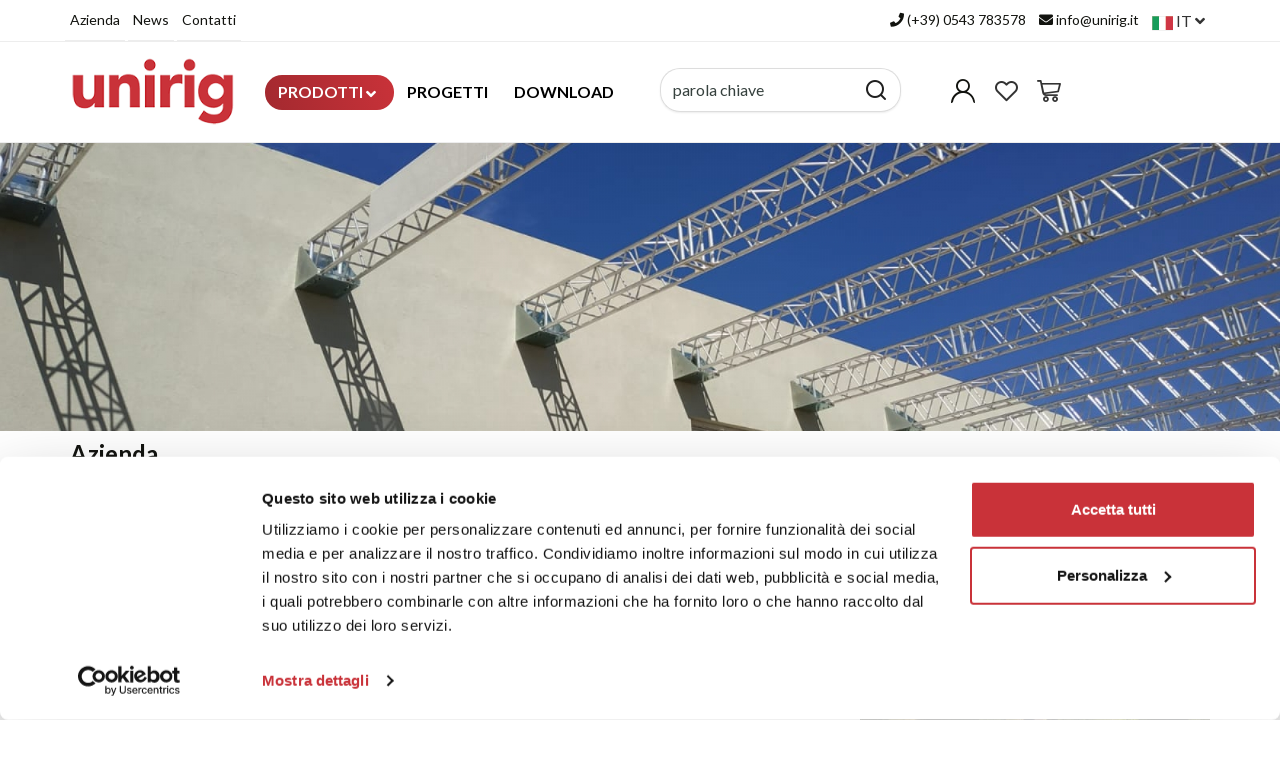

--- FILE ---
content_type: text/html; charset=UTF-8
request_url: https://www.unirig.it/azienda
body_size: 8576
content:
<!DOCTYPE html>
<html lang="it">
  <head>
    <title>UNIRIG - Scopri l'azienda</title>
    <meta charset="utf-8">
    <meta name="description" content="Unirig è sinonimo di qualità della materia prima assieme alla qualità e l'attenzione ricercate nelle lavorazioni. La cura del dettaglio fa di Unirig un'azien">
    <meta name="robots" content="index,follow">
    <meta name="generator" content="DAISUKE Ecommerce Platform by Pianetaitalia.com - Rimini - Italy">
    <meta http-equiv="X-UA-Compatible" content="IE=edge">
    <meta name="viewport" content="width=device-width, user-scalable=no, initial-scale=1.0, minimum-scale=1.0, maximum-scale=1.0">
    <meta property="og:url" content="https://www.unirig.it/azienda">
    <meta property="og:type" content="article">
    <meta property="og:title" content="UNIRIG - Scopri l'azienda">
    <meta property="og:description" content="Unirig è sinonimo di qualità della materia prima assieme alla qualità e l'attenzione ricercate nelle lavorazioni. La cura del dettaglio fa di Unirig un'azien">
    <meta property="og:image" content="https://www.unirig.it/data/thumb_cache/_data_pagine_img_241_jpg_cr_476_249.jpg">
    <meta property="og:image:alt" content="UNIRIG - Scopri l'azienda">
    <meta property="og:image:width" content="476">
    <meta property="og:image:height" content="249">
    <link rel="canonical" href="https://www.unirig.it/azienda">
    <link rel="alternate" hreflang="it-IT" href="https://www.unirig.it/azienda">
    <link rel="alternate" hreflang="en-US" href="https://www.unirig.it/en/company">
    <script src="/tpl/libs/js/jquery.min.js"></script>
    <link type="text/css" rel="stylesheet" href="/tpl/libs/bootstrap/css/bootstrap.min.css">
    <link type="text/css" rel="stylesheet" href="/tpl/libs/bootstrap-xl/bootstrap-xl.css">
    <link type="text/css" rel="stylesheet" href="https://cdnjs.cloudflare.com/ajax/libs/font-awesome/5.15.3/css/all.min.css">
    <link type="text/css" rel="stylesheet" href="https://cdnjs.cloudflare.com/ajax/libs/font-awesome/5.15.3/css/v4-shims.min.css">
    <link type="text/css" rel="stylesheet" href="/tpl/libs/animate/animate.min.css">
    <link type="text/css" rel="stylesheet" href="/tpl/libs/sumoselect/sumoselect.css">
    <link type="text/css" rel="stylesheet" href="/tpl/libs/unibox/unibox.min.css">
    <link type="text/css" rel="stylesheet" href="/tpl/css/style-social.min.css">
    <link type="text/css" rel="stylesheet" href="/tpl/libs/icomoon/style.min.css">
    <link type="text/css" rel="stylesheet" href="/tpl/addon/owlcarousel/assets/owl.carousel.css">
    <link type="text/css" rel="stylesheet" href="/tpl/addon/owlcarousel/assets/owl.theme.css">
    <link type="text/css" rel="stylesheet" href="/tpl/addon/owlcarousel/assets/owl.transitions.css">
    <link href="https://fonts.googleapis.com/css?family=Lato:300,400,700|Montserrat:300,400,600" rel="stylesheet">
    <link rel="stylesheet" href="/tpl/addon/magnificpopup/magnific-popup.css">
        <link type="text/css" rel="stylesheet" href="/tpl/css/style.css">
    <!-- HTML5 shim and Respond.js IE8 support of HTML5 elements and media queries -->
    <!--[if lt IE 9]>
    <script type='text/javascript' src="//html5shiv.googlecode.com/svn/trunk/html5.js"></script>
    <script type='text/javascript' src="//cdnjs.cloudflare.com/ajax/libs/respond.js/1.4.2/respond.js"></script>
    <![endif]-->


<!-- Google Tag Manager -->
<script>(function(w,d,s,l,i){w[l]=w[l]||[];w[l].push({'gtm.start':
new Date().getTime(),event:'gtm.js'});var f=d.getElementsByTagName(s)[0],
j=d.createElement(s),dl=l!='dataLayer'?'&l='+l:'';j.async=true;j.src=
'//www.googletagmanager.com/gtm.js?id='+i+dl;f.parentNode.insertBefore(j,f);
})(window,document,'script','dataLayer','GTM-KSVVR9D4');</script>
<!-- End Google Tag Manager -->


</head>
<body>
<!-- Google Tag Manager (noscript) -->
<noscript><iframe src="//www.googletagmanager.com/ns.html?id=GTM-KSVVR9D4"
height="0" width="0" style="display:none;visibility:hidden"></iframe></noscript>
<!-- End Google Tag Manager (noscript) -->





  
  
<div class="overlay-canvas"></div>
  <div class="boxtop hidden-xs">
  <div class="container container-f">
    <div class="row">
      <div class="col-sm-6">
        
                  <ul class="list-inline">
                          <li class="menu active"><a href="https://www.unirig.it/azienda" title="Azienda">Azienda</a></li>
                          <li class="menu"><a href="https://www.unirig.it/news" title="News">News</a></li>
                          <li class="menu"><a href="https://www.unirig.it/contatti" title="Contatti">Contatti</a></li>
                      </ul>
              </div>
      <div class="col-sm-6 text-right">
        <div class="top-contacts">
          <ul class="list-inline">
            <li><a href="tel:+390543783578" title="chiamaci"><i class="fa fa-phone" aria-hidden="true"></i> <span class="hidden-xxs">(+39) 0543 783578</span></a></li>
            <li><a href="mailto:info@unirig.it" title="email"><i class="fa fa-envelope" aria-hidden="true"></i> <span class="hidden-xxs">info@unirig.it</span></a></li>
                          <li class="langselector">
                <div class="btn-group">
                  <button type="button" class="dropdown-toggle component-button" data-toggle="dropdown" aria-haspopup="true" aria-expanded="true">
                    <img src="/tpl/img/it.png" srcset="/tpl/img/it.png 1x,/tpl/img/it@2x.png 2x" alt="it" alt="it" width="21" height="15"> it <i class="fa fa-angle-down fa-small" aria-hidden="true"></i>
                  </button>
                  <ul class="dropdown-menu component-dropdown">
                                                                                                            <li><a href="https://www.unirig.it/en/company" title="English"><img src="/tpl/img/en.png" srcset="/tpl/img/en.png 1x,/tpl/img/en@2x.png 2x" alt="English" width="21" height="15"> English</a></li>
                                                            </ul>
                </div>
              </li>
                      </ul>
        </div>
      </div>
    </div>
  </div>
</div>
<div class="menu top">
  <div class="container container-custom">
          <div class="row row-eq-height-sm">
        <div class="col-xs-6 col-sm-3 col-md-2 valignflex-d">
          <a class="logo" href="https://www.unirig.it" title=""><img class="img-responsive" src="https://www.unirig.it/data/logo.png" alt=""></a>
        </div>
        <div class="col-xs-6 col-sm-4 col-sm-push-5 col-md-3 col-md-push-7 valignflex-d justifyright">
          <div class="info text-right btns">
            <ul class="list-inline">
              <li class="visible-xs-inline-block"><a href="#" title="cerca" class="toggle-search"><i class="icon-search" aria-hidden="true"></i></a></li>
                              <li class="hidden-xs"><a class="a_saveurl" href="https://www.unirig.it/login" title="Login"><i class="icon-user-n"></i></a></li>
                            <li class="hidden-xs">
                <div id="preferiti">
                  <div class="ajax-prodpref">
  <span>
          <i class="icon-heart" aria-hidden="true"></i>
                  </span>
</div>
                </div>
              </li>
              <li>
                <div id="cart">
                  <div class="ajax-cart">
  <span>
          <i class="icon-cart-n" aria-hidden="true"></i>
                      </span>
</div>
                </div>
              </li>
              <li class="hidden-lg hidden-xl"><a href="#" title="menu" class="tgl toggle-canvas d-inline"><i class="icon-menu-n" aria-hidden="true"></i></a></li>
            </ul>
          </div>
        </div>
        <div class="col-xs-12 col-sm-5 col-sm-pull-4 col-md-7 col-md-pull-3 valignflex-d justifyright">
                    <div class="topmenu">
          <div id="canvas_menu" class="nav navbar navbar-default" role="navigation">
            <img class="img-responsive logocanvas hidden-md hidden-lg" src="https://www.unirig.it/data/logo.png" alt="">
            <a href="#" title="menu" class="toggle-canvas-trigger"><i class="fa fa-times fa-lg visible-xs visible-sm" aria-hidden="true"></i></a>
            <div id="top-menu" class="top-menu">
                              <div class="langselector visible-xs">
                  <div class="btn-group">
                    <button type="button" class="dropdown-toggle component-button" data-toggle="dropdown" aria-haspopup="true" aria-expanded="true">
                      <img src="/tpl/img/it.png" srcset="/tpl/img/it.png 1x,/tpl/img/it@2x.png 2x" alt="it" width="21" height="15">  <i class="fa fa-angle-down fa-small" aria-hidden="true"></i>
                    </button>
                    <ul class="dropdown-menu component-dropdown">
                                                                                                                      <li><a href="https://www.unirig.it/en/company" title="English"><img src="/tpl/img/en.png" srcset="/tpl/img/en.png 1x,/tpl/img/en@2x.png 2x" alt="English" width="21" height="15"> English</a></li>
                                                                  </ul>
                  </div>
                </div>
                            <ul class="nav navbar-nav visible-xs visible-sm navbar-user">
                                  <li><a href="https://www.unirig.it/login" title="Login"><i class="icon-user-n"></i> Login</a></li>
                                <li><a href="https://www.unirig.it/user_preferiti" title="Preferiti"><i class="icon-heart"></i> Preferiti</a></li>
              </ul>
              <ul class="nav navbar-nav">
                <li class="menu-item dropdown">
                  <a class="bgred" href="#" title="Prodotti" data-toggle="dropdown">Prodotti <i class="fa fa-angle-down hidden-xs hidden-sm" aria-hidden="true"></i></a>
                    <i class="show-child fa fa-plus visible-xs visible-sm"></i>
                    <div class="dropdown-menu">
                      <ul>
                                                                                                                                                            <li class="menu-item dropdown dropdown-lv2">
                            <a href="https://www.unirig.it/trabes" title="TRABES">                              <img src="/data/cat/img/trabes-4.png" alt="TRABES">
                            </a>
                                                          <i class="show-child fa fa-plus visible-xs visible-sm"></i>
                              <ul class="dropdown-menu lv2">
                                                                                                    <li><a href="https://www.unirig.it/tralicci-in-alluminio" title="Tralicci in alluminio">Tralicci in alluminio</a></li>
                                                                                                    <li><a href="https://www.unirig.it/torri-e-lift" title="Torri e Lift">Torri e Lift</a></li>
                                                                                                    <li><a href="https://www.unirig.it/coperture" title="Coperture">Coperture</a></li>
                                                                                                    <li><a href="https://www.unirig.it/accessori_trabes" title="Accessori ">Accessori </a></li>
                                                                                                    <li><a href="https://www.unirig.it/palco-modulare-stagerig" title="Palco modulare StageRIG">Palco modulare StageRIG</a></li>
                                                                                                    <li><a href="https://www.unirig.it/barriere-antipanico" title="Barriere Antipanico">Barriere Antipanico</a></li>
                                                                                                    <li><a href="https://www.unirig.it/elevatori" title="Elevatori">Elevatori</a></li>
                                                              </ul>
                                                      </li>
                                                                                                                                                            <li class="menu-item dropdown dropdown-lv2">
                            <a href="https://www.unirig.it/divo" title="DIVO">                              <img src="/data/cat/img/divo.png" alt="DIVO">
                            </a>
                                                          <i class="show-child fa fa-plus visible-xs visible-sm"></i>
                              <ul class="dropdown-menu lv2">
                                                                                                    <li><a href="https://www.unirig.it/paranchi-elettrici" title="Paranchi Elettrici">Paranchi Elettrici</a></li>
                                                                                                    <li><a href="https://www.unirig.it/accessori-paranchi-divo" title="Accessori Paranchi Divo">Accessori Paranchi Divo</a></li>
                                                                                                    <li><a href="https://www.unirig.it/motor-controller-e-pulsantiere" title="Motor Controller Divo Move">Motor Controller Divo Move</a></li>
                                                                                                    <li><a href="https://www.unirig.it/integration-truss" title="Integration Truss">Integration Truss</a></li>
                                                                                                    <li><a href="https://www.unirig.it/celle-di-carico-wireless" title="Celle di carico Wireless">Celle di carico Wireless</a></li>
                                                                                                    <li><a href="https://www.unirig.it/rigging" title="Rigging">Rigging</a></li>
                                                                                                    <li><a href="https://www.unirig.it/dispositivi-di-sicurezza-dpi-" title="Dispositivi di Sicurezza [DPI]">Dispositivi di Sicurezza [DPI]</a></li>
                                                                                                    <li><a href="https://www.unirig.it/pedane-passacavo" title="Pedane Passacavo">Pedane Passacavo</a></li>
                                                              </ul>
                                                      </li>
                                                                                                                                                            <li class="menu-item dropdown dropdown-lv2">
                            <a href="https://www.unirig.it/teycorig" title="TEYCORIG">                              <img src="/data/cat/img/teycorig-4.png" alt="TEYCORIG">
                            </a>
                                                          <i class="show-child fa fa-plus visible-xs visible-sm"></i>
                              <ul class="dropdown-menu lv2">
                                                                                                    <li><a href="https://www.unirig.it/hoist" title="Hoist">Hoist</a></li>
                                                                                                    <li><a href="https://www.unirig.it/pantografi" title="Pantografi">Pantografi</a></li>
                                                                                                    <li><a href="https://www.unirig.it/controlli" title="Controlli">Controlli</a></li>
                                                                                                    <li><a href="https://www.unirig.it/binari" title="Binari e Truss">Binari e Truss</a></li>
                                                                                                    <li><a href="https://www.unirig.it/drop-arm" title="Drop Arm">Drop Arm</a></li>
                                                                                                    <li><a href="https://www.unirig.it/accessori_teycorig" title="Accessori ">Accessori </a></li>
                                                              </ul>
                                                      </li>
                                              </ul>
                    </div>
                </li>
                
                                                      <li class="menu-item"><a href="https://www.unirig.it/progetti" title="Progetti">Progetti</a></li>
                                      <li class="menu-item"><a href="https://www.unirig.it/download" title="Download">Download</a></li>
                                  

              </ul>
                              <ul class="nav navbar-nav visible-xs visible-sm navbar-page">
                                      <li class="menu-item active"><a href="https://www.unirig.it/azienda" title="Azienda">Azienda</a></li>
                                      <li class="menu-item"><a href="https://www.unirig.it/news" title="News">News</a></li>
                                      <li class="menu-item"><a href="https://www.unirig.it/contatti" title="Contatti">Contatti</a></li>
                                  </ul>
              
            </div>
          </div>
        </div>
          <div class="info text-right modal-search hidden-m">
            <ul class="list-inline list-table">
              <li>
                <div class="top_search">
  <form action="https://www.unirig.it/cerca" method="get" id="frm_cerca" role="search">
    <div class="input-group ">
      <input id="txt_cerca" type="text" class="form-control input" name="keywords" value="" placeholder="parola chiave" aria-label="parola chiave" required>
      <div class="input-group-btn">
        <button type="submit" class="btn" aria-label="Cerca"><i class="icon-search"></i></button>
      </div>
    </div>
  </form>
  <div class="toggler visible-xs">
    <i class="icon-x toggle-search"></i>
  </div>
</div>
<script>
  $(function() {

    $("#txt_cerca").unibox({
      suggestUrl: 'https://www.unirig.it/json_cerca_unibox?imagesize=60&term=',
      throttleTime: 300,
      minChars: 4,
      maxWidth: 400,
      extraHtml: '<a href="##link##" title="##name##"><div class="unibox-category">##category##</div> <div class="unibox-price">##price##</div></a>',
      showImagesSuggestions: true
    });

    $("#txt_cerca").keydown(function(event) {
      if(event.which == 13)
        $("#frm_cerca").submit();
    });

    $(document).on("click", ".top_search .unibox-selectable-img-container" , function(){
      url = $(this).next(".uniboxSearchContent").attr("href");
      window.location = url;
      return false;
    });

    /*
    $("#txt_cerca").autocomplete({
      source: "https://www.unirig.it/json_cerca",
      minLength: 3,
      select: function(event, ui) {
        $("#txt_cerca").val(ui.item.value);
        $("#frm_cerca").submit();
      },
      open: function(event, ui) {
        if (navigator.userAgent.match(/(iPod|iPhone|iPad)/))
          $('.ui-autocomplete').off('menufocus hover mouseover mouseenter');
      }
      // appendTo: $("form:first")
    }).data( "ui-autocomplete")._renderMenu = function( ul, items ) {
  		var that = this;
  		//ul.attr("class", "nav nav-pills nav-stacked");

      ul.css("max-height", "200px").css("overflow-y", "auto");
  		$.each( items, function(index, item) {
        console.log(item);
  			that._renderItemData(ul, item);
  		});
    };
    */

    $("#frm_cerca").validate({
      rules: {
        keywords: "required"
      },
      messages: {
        keywords: ""
      },
      submitHandler: function(form) {
        form.submit();
      }
    });
  });
</script>
              </li>
            </ul>
          </div>
        </div>
        <script>
        var breakpoint = 992;
        var is_mobile = false;
        var old_is_mobile = null;

        $(function(){

          $(".btn-search").click(function() {
            $(".search-overlay").toggleClass("hidden");
          });

          $(window).bind("load resize",function() {
            is_mobile = ($(window).width() < breakpoint) ? true : false;
            if(is_mobile != old_is_mobile)
            {
              if(is_mobile)
              {
                $(".topmenu .dropdown").unbind("mouseenter mouseleave");
                $(window).on("click", function(e) {
                  if ($("#canvas_menu").hasClass("show_canvas") && !$(e.target).hasClass("toggle-canvas") && !$(e.target).closest("#top-menu").length)
                  {
                    $("body").removeClass("body-offset-canvas");
                    $("#canvas_menu").removeClass("show_canvas");
                    $("#top-menu > ul").addClass("hdn");
                    $("#top-menu .dropdown").removeClass("open");
                    $("#top-menu").find(".show-child").removeClass("fa-plus").addClass("fa-minus");
                    return false;
                  }
                  else if($(e.target).hasClass("toggle-canvas"))
                  {
                    $("body").addClass("body-offset-canvas");
                    $("#canvas_menu").addClass("show_canvas");
                    $("#top-menu > ul").removeClass("hdn");
                  }
                  $(".show-child").unbind("click").click(function(event) {
                    $(this).toggleClass("fa-plus fa-minus");
                    $(this).parent("li").toggleClass("open");
                    return false;
                  });
                });
              }
              else
              {
                $(window).unbind("click");
                $("body").removeClass("body-offset-canvas");
                $("#canvas_menu").removeClass("show_canvas");
                $(".toggle-canvas").find(".fa").removeClass("fa-times").addClass("fa-bars");
                $("#top-menu > ul").removeClass("hdn");
                $("#top-menu").find(".show-child").removeClass("fa-plus").addClass("fa-minus");
                //$("#top-menu > ul").removeClass("hdn-int");
              }
              old_is_mobile = is_mobile;
            }

            if(!is_mobile)
              $(".topmenu .dropdown").hover(
                function (e) {
                  $("body").addClass("body-offset-canvas");
                },
                function (e) {
                  if(!$(e.target).hasClass("dropdown-lv2"))
                    $("body").removeClass("body-offset-canvas");
                }
              );

          });

          $(".toggle-search").click(function(){
            $(".modal-search").toggleClass("hidden-m");
            $("body").toggleClass("ovfl");
            $("#txt_cerca" ).focus();
            return false;
          });

        });
      </script>
      </div>
      </div>
</div>


    <div class="slidebox">
    <img class="img-responsive center-block" src="https://www.unirig.it/data/thumb_cache/_data_pagine_img_241_jpg_cr_2000_450.jpg" alt="Azienda">
  </div>
    <div class="page">
  <div class="container">
    <div class="row">
      <div class="container-fluid">
        <div id="sns_breadcrumbs">
          <h1>Azienda</h1>
          <ol class="breadcrumb">
            <li><a href="/" title="home"><i class="fa fa-home"></i> Home</a></li>
                        <li><a href="https://www.unirig.it/azienda" title="Azienda">Azienda</a></li>
          </ol>
        </div>
        <div class="txt"><div><img alt="Azienda" class="hoverZoomLink" src="/data/pagine/img/242.jpg" style="width: 350px; float: right; height: 207px;" />La filosofia di <strong>UNIRIG </strong>&egrave; improntata alla qualit&agrave; ed affidabilit&agrave; dei propri prodotti. I nostri tecnici scelgono i migliori materiali costruttivi nella maniera pi&ugrave; oculata.</div>

<div>Allo stesso modo l&rsquo;attenzione &egrave; rivolta alla cura dei particolari e delle finiture, ai test e ai controlli di qualit&agrave; rigorosi.</div>

<div>In questo spirito di crescita continua a favore della qualit&agrave; e competitivit&agrave;, si sviluppa <strong>UNIRIG</strong>.<br />
La realizzazione di Tralicci in alluminio <strong>TRABES </strong>e dei paranchi&nbsp;elettrici &nbsp;<strong>DIVO</strong>, viene effettuata esclusivamente Made in Italy:<br />
la nostra sede &egrave; a Forl&igrave;, contattaci per una visita all&#39;interno della nostra azienda, potrai vedere e toccare con mano quelli che sono i nostri prodotti di punta.</div>
</div>

        
        
               <h3>Video</h3>
        <div class="row">
                                <div class="col-xs-3 col-sm-2 col-md-2">
            <a class="thumbnail popup-video" href="https://www.youtube.com/watch?v=PE7DgBSA82o"><img src="https://img.youtube.com/vi/PE7DgBSA82o/1.jpg" alt="Unirig S.r.l." title="Unirig S.r.l."></a>
           </div>
                             </div>
             </div>
    </div>
  </div>
</div>
<div class="pforza">
  <div class="container">
    <div class="row">
      <div class="container-fluid text-center">
        <h2>Perch&eacute; sceglierci?</h2>

      </div>
    </div>
    <div class="row">
      
                  <div class=" col-xxs-12 col-sm-4">
        <div class="pad">
                                    <div class="row">
                <div class="col-sm-12">
                  <img class="img-responsive center-block" src="/data/banner/img/3_bpqxoP.png" alt="Progetti su misura">
                </div>
                <div class="col-sm-12 text-center">
                  <h3>Progetti su misura</h3>
                  <p>Realizziamo progetti su misura di ogni esigenza, contattaci per una consultazione gratuita </p>
                </div>
              </div>
                              </div>
      </div>
                  <div class=" col-xxs-12 col-sm-4">
        <div class="pad">
                                    <div class="row">
                <div class="col-sm-12">
                  <img class="img-responsive center-block" src="/data/banner/img/4_GM4w2x.png" alt="Ottimizzazione Del Risultato">
                </div>
                <div class="col-sm-12 text-center">
                  <h3>Ottimizzazione Del Risultato</h3>
                  <p>I nostri ingegneri ed i nostri tecnici sono a disposizione per valutare ogni aspetto del tuo progetto garantendone il miglior risultato.</p>
                </div>
              </div>
                              </div>
      </div>
                  <div class=" col-xxs-12 col-sm-4">
        <div class="pad">
                                    <div class="row">
                <div class="col-sm-12">
                  <img class="img-responsive center-block" src="/data/banner/img/5_mjGIwN.png" alt="Soluzioni Per Nuovi Prodotti">
                </div>
                <div class="col-sm-12 text-center">
                  <h3>Soluzioni Per Nuovi Prodotti</h3>
                  <p>Specializzati nella novità: siamo in grado di trasformare la tua idea in un prodotto finito, mantenendo l'ottimo rapporto qualità prezzo.</p>
                </div>
              </div>
                              </div>
      </div>
          </div>
  </div>
</div>
<div class="gallery">
  <div class="container">
    
        <div class="row">
      <div class="container-fluid text-center">
        
      </div>
    </div>
    
    <div class="wrapper popup-gallery">
      <div class="row nogutters">
                <div class="col-sm-4">
                     <a href="/data/gallery/38.jpg" title="Alstare"><img class="img-responsive" src="https://www.unirig.it/data/thumb_cache/_data_gallery_38_jpg_q_530.jpg" alt="Alstare">
                      <div class="overlay">
              <div>Alstare</div>
              <button class="btn"><i class="icon-arrow-right"></i></button>
            </div>
          </a>
        </div>
                <div class="col-sm-4">
                     <a href="/data/gallery/40.jpg" title="Audiolux S.r.l."><img class="img-responsive" src="https://www.unirig.it/data/thumb_cache/_data_gallery_40_jpg_q_530.jpg" alt="Audiolux S.r.l.">
                      <div class="overlay">
              <div>Audiolux S.r.l.</div>
              <button class="btn"><i class="icon-arrow-right"></i></button>
            </div>
          </a>
        </div>
                <div class="col-sm-4">
                     <a href="/data/gallery/41.jpg" title="Maffei Service S.r.l"><img class="img-responsive" src="https://www.unirig.it/data/thumb_cache/_data_gallery_41_jpg_q_530.jpg" alt="Maffei Service S.r.l">
                      <div class="overlay">
              <div>Maffei Service S.r.l</div>
              <button class="btn"><i class="icon-arrow-right"></i></button>
            </div>
          </a>
        </div>
                <div class="col-sm-4">
                     <a href="/data/gallery/5.jpg" title=""><img class="img-responsive" src="https://www.unirig.it/data/thumb_cache/_data_gallery_5_jpg_q_530.jpg" alt="">
                      <div class="overlay">
              <div></div>
              <button class="btn"><i class="icon-arrow-right"></i></button>
            </div>
          </a>
        </div>
                <div class="col-sm-4">
                     <a href="/data/gallery/36.JPG" title=""><img class="img-responsive" src="https://www.unirig.it/data/thumb_cache/_data_gallery_36_JPG_q_530.JPG" alt="">
                      <div class="overlay">
              <div></div>
              <button class="btn"><i class="icon-arrow-right"></i></button>
            </div>
          </a>
        </div>
                <div class="col-sm-4">
                     <a href="/data/gallery/10.jpg" title=""><img class="img-responsive" src="https://www.unirig.it/data/thumb_cache/_data_gallery_10_jpg_q_530.jpg" alt="">
                      <div class="overlay">
              <div></div>
              <button class="btn"><i class="icon-arrow-right"></i></button>
            </div>
          </a>
        </div>
              </div>
    </div>
    <div class="row">
      <div class="container-fluid text-center">
        <a class="btn btn-more" href="https://www.unirig.it/progetti" title="Progetti">Tutti i progetti</a>
      </div>
    </div>
  </div>
</div>
    <div class="box-contacts">
      <div class="container">
        <div class="row row-eq-height-sm">
          <div class="col-sm-4 border">
                        <ul class="fa-ul lh2x">
              <li>
                <i class="fa-li icon-phone-call"></i>
                <div>Tel.<a href="tel:+390543783578" title="chiamaci">(+39) 0543 783578</a></div>
                <div>Fax(+39) 0543 783550</div>
              </li>
            </ul>
          </div>
          <div class="col-sm-4 border">
                        <ul class="fa-ul">
              <li>
                <a href="https://www.unirig.it/contatti" title="Contatti">
                  <i class="fa-li icon-home"></i>
                  UFFICI & MAGAZZINO (carico e scarico merci) Via F.lli Lumière, 15<br>47122 - Forlì (FC)<br>ITALIA
                </a>
              </li>
            </a>
          </div>
          <div class="col-sm-4 border">
                        <ul class="fa-ul lh2x">
              <li>
                <i class="fa-li icon-mail"></i>
                Email<br>
                <a href="mailto:info@unirig.it" title="inviaci una email">info@unirig.it</a>
              </li>
            </ul>
          </div>
        </div>
      </div>
    </div>
    <div class="footertop">
      <div class="container">
        <div class="row">
      	  <div class="block col-sm-3">
            <img class="img-responsive logo" src="https://www.unirig.it/data/logo.png" alt="">
          </div>
          <div class="block col-sm-5">
            <div class="row">
              <div class="col-xs-7 col-sm-6">
                <div class="block-title">Link</div>
                <ul class="list-unstyled">
                  <li><a href="https://www.unirig.it/azienda" title="Azienda">Azienda</a></li>
                  <li><a href="https://www.unirig.it/progetti" title="Progetti">Progetti</a></li>
                  <li><a href="https://www.unirig.it/news" title="News">News</a></li>
                  <li><a href="https://www.unirig.it/contatti" title="Contatti">Contatti</a></li>
                </ul>
              </div>
              <div class="col-xs-5 col-sm-6">
                <div class="block-title">Social</div>
                <ul class="list-unstyled">
                  <li><a href="https://www.facebook.com/UNIRIG-Srl-1681901918725540/" title="Facebook" target="_blank"><i class="icon-facebook fa-lg" aria-hidden="true"></i> Facebook</a></li>
                  <li><a href="https://www.youtube.com/channel/UCLfIRIn0t9R_176APPDDFzw" title="Youtube" target="_blank"><i class="icon-youtube fa-lg" aria-hidden="true"></i> Youtube</a></li>
                </ul>
              </div>
            </div>
          </div>
          <div class="block block-subscribe col-sm-4">
            <div class="block-title">Iscriviti gratuitamente alla nostra newsletter</div>
            <div id="newsletter">
  <form id="newsletter_form" action="/ajax_newsletter" method="post">
    <input type="hidden" name="idl" value="1">
    <div id="newsletter_error"></div>
        <div class="input-group">
      <input type="text" id="txt_email" class="form-control" name="email" placeholder="email" size="28" required>
      <div class="input-group-btn">
        <button class="btn btn-primary text-uppercase" type="submit" title="Iscriviti alla newsletter">Iscriviti</button>
      </div>
    </div>
    <div class="checkbox">
      <label>
        <input type="checkbox" name="privacy" required> Accetto trattamento dati personali (<a href="https://www.unirig.it/privacy-policy" title="Privacy" target="_blank">Link</a>)
      </label>
    </div>
  </form>
</div>
<script>
$(function() {

  $("#newsletter_form").validate({
    rules: {
      //nome: "required",
      email: "required email",
      privacy: "required"
      },
    messages: {
      //nome:"",
      email: "",
      privacy: "**"
      },
    submitHandler: function(form) {
      $("#newsletter_error").html("");
      $(form).ajaxSubmit({
        success: function(data) {
          if(data.error)
            $("#newsletter_error").html('<div class="alert alert-danger"><i class="fa fa-exclamation-triangle"></i> Sei gi&agrave; iscritto</div>').show();
          else
            $("#newsletter_form").html('<div class="alert alert-success"><i class="fa fa-check-square-o" aria-hidden="true"></i> Grazie per esserti iscritto.<br>Controlla la tua casella di posta elettronica.</div>');
          }
        });
      }
    });
  });
</script>
          </div>
        </div>
      </div>
    </div>
    <div class="powered">
      <div class="container">
        <div class="row">
          <div class="container-fluid">
            <ul class="list-inline">
              <li>&copy; <strong>Unirig Srl</strong> </li>
              <li>CF / P.IVA 04204810404 </li>
              <li>C.F. e num. Reg. Imp. di Forlì-Cesena 04204810404 </li>
              <li>Cap. soc. &euro; 100.000,00 i.v.</li>
            </ul>
            <a href="https://www.unirig.it/privacy-policy" title="Privacy policy">Privacy policy</a> - <a href="https://www.unirig.it/cookie-policy" title="Cookie policy">Cookie policy</a> -
            <a rel="noopener nofollow" title="Gestionale Ecommerce" target="_blank" href="//www.daisukeecommerce.com">Software Ecommerce</a> by Daisuke®          </div>
        </div>
      </div>
    </div>

    
    <script>dataLayer.push({ ecommerce:null });
              dataLayer.push({"event":"view_promotion","ecommerce":{"items":[{"promotion_id":"3","promotion_name":"Progetti","creative_name":"Progetti su misura","creative_slot":"pforza"},{"promotion_id":"4","promotion_name":"Risultato","creative_name":"Ottimizzazione Del Risultato","creative_slot":"pforza"},{"promotion_id":"5","promotion_name":"soluzioni","creative_name":"Soluzioni Per Nuovi Prodotti","creative_slot":"pforza"}]}});$(document).on("click", ".ga_click_banner", function() {
              dataLayer.push({ ecommerce:null });
              dataLayer.push({
                "event": "select_promotion",
                "ecommerce": {
                  "items": [{
                    "promotion_id": $(this).data("tagmanager-id"),
                    "promotion_name": $(this).data("tagmanager-name"),
                    "creative_slot": $(this).data("tagmanager-cslot"),
                    "creative_name": $(this).data("tagmanager-cname")
                  }]
                }
              });
            });$(document).on("click", ".ga_click_product", function() {
              let obj = $(this).parents("[data-tagmanager-name]");
              if(obj.length)
              {
                dataLayer.push({ ecommerce:null });
                dataLayer.push({
                  "event": "select_item",
                  "ecommerce": {
                    "items": [{
                      "item_id": obj.data("tagmanager-id"),
                      "item_name": obj.data("tagmanager-name"),
                      "item_variant": obj.data("tagmanager-variant")||"",
                      "price": (parseFloat(obj.data("tagmanager-discount")) != 0) ? (parseFloat(obj.data("tagmanager-price")) - parseFloat(obj.data("tagmanager-discount"))) : obj.data("tagmanager-price"),
                      "discount": obj.data("tagmanager-discount"),
                      "item_list_name": obj.data("tagmanager-list-name"),
                      "item_brand": obj.data("tagmanager-brand"),
                      "item_category": obj.data("tagmanager-category")
                    }]
                  }
                });
              }
            });
            function analytics_addtocart(obj, q) {
              q = q|0;
              let price = +obj.data("tagmanager-price")||0;
              let discount = +obj.data("tagmanager-discount")||0;
              let pr_prod = (discount != 0) ? (price - discount) : price;
              let value = (price - discount) * q;
              dataLayer.push({ ecommerce:null });
              dataLayer.push({
                "event": "add_to_cart",
                "ecommerce": {
                  "currency": "EUR",
                  "value": +value.toFixed(2),
                  "items": [{
                    "item_id": obj.data("tagmanager-id"),
                    "item_name": obj.data("tagmanager-name"),
                    "item_variant": obj.data("tagmanager-variant")||"",
                    "price": +pr_prod.toFixed(2),
                    "discount": +discount.toFixed(2),
                    "quantity": q,
                    "item_list_name": obj.data("tagmanager-list-name"),
                    "item_brand": obj.data("tagmanager-brand"),
                    "item_category": obj.data("tagmanager-category")
                  }]
                }
              });
            }
            function analytics_addtopref(obj) {
              let price = +obj.data("tagmanager-price")||0;
              let discount = +obj.data("tagmanager-discount")||0;
              let pr_prod = (discount != 0) ? (price - discount) : price;
              let value = price - discount;
              dataLayer.push({ ecommerce:null });
              dataLayer.push({
                "event": "add_to_wishlist",
                "ecommerce": {
                  "currency": "EUR",
                  "value": +value.toFixed(2),
                  "items": [{
                    "item_id": obj.data("tagmanager-id"),
                    "item_name": obj.data("tagmanager-name"),
                    "price": +pr_prod.toFixed(2),
                    "discount": +discount.toFixed(2),
                    "item_brand": obj.data("tagmanager-brand"),
                    "item_category": obj.data("tagmanager-category")
                  }]
                }
              });
            }</script>

    <script>
      var negozio_url = "https://www.unirig.it";
              $(function() {
          $(document).one("focusin", "input, textarea, select" , function(){
            let script= document.createElement('script');
            script.src= "https://www.google.com/recaptcha/api.js?render=6Le5P-AUAAAAAKtnjkYXFMSD3FDcLgtxk9Firb5A";
            document.getElementsByTagName('head')[0].appendChild(script);
          });
        });
          </script>

    <script defer="defer" src="/tpl/libs/bootstrap/js/bootstrap.min.js"></script>
    <script defer="defer" src="/tpl/libs/sumoselect/jquery.sumoselect.min.js"></script>
    <script defer="defer" src="/tpl/libs/unibox/unibox.min.js"></script>
    <script defer="defer" src="/js/jquery.validate.min.js"></script>
    <script defer="defer" src="/js/jquery.maskedinput.min.js"></script>
    <script defer="defer" src="/js/localization/messages_it.min.js"></script>
    <script defer="defer" src="/js/jquery.cookie.min.js"></script>
    <script defer="defer" src="/js/jquery.raty.min.js"></script>
    <script defer="defer" src="/js/jquery.form.min.js"></script>
    <script defer="defer" src="/tpl/libs/js/utils.js"></script>
    <script defer="defer" src="/tpl/addon/owlcarousel/owl.carousel.min.js"></script>
    <script defer="defer" src="/tpl/addon/magnificpopup/jquery.magnific-popup.min.js"></script>
    <script defer="defer" src="/tpl/libs/js/matchheight.min.js"></script>
    <script defer="defer" src="https://cdnjs.cloudflare.com/ajax/libs/jquery.lazy/1.7.9/jquery.lazy.min.js"></script>
    <script defer="defer" src="https://cdnjs.cloudflare.com/ajax/libs/jquery.lazy/1.7.9/jquery.lazy.plugins.min.js"></script>
            
    
    

    

    <!--Start of Tawk.to Script-->
    <script type="text/plain" data-cookieconsent="statistics,preferences">
      var Tawk_API=Tawk_API||{}, Tawk_LoadStart=new Date();
      (function(){
      var s1=document.createElement("script"),s0=document.getElementsByTagName("script")[0];
      s1.async=true;
      s1.src='https://embed.tawk.to/5bc88bc6b9993f2ada14aa40/1cq3ts6vt';
      s1.charset='UTF-8';
      s1.setAttribute('crossorigin','*');
      s0.parentNode.insertBefore(s1,s0);
      })();
    </script>
    <!--End of Tawk.to Script-->



  </body>
</html>

--- FILE ---
content_type: text/css
request_url: https://www.unirig.it/tpl/css/style-social.min.css
body_size: 18618
content:
.azm-btn i:after,.azm-gradient:before{content:""}.azm-gradient,.azm-long-shadow,.azm-shadow-left{overflow:hidden}.azm-social{margin:0;padding:0;display:inline-block;color:#fff;text-align:center;-moz-border-radius:0;-webkit-border-radius:0;border-radius:0;-o-transition:all .3s;-moz-transition:all .3s;-webkit-transition:all .3s;-ms-transition:all .3s;transition:all .3s}.azm-social:active,.azm-social:focus,.azm-social:hover{outline:0;opacity:.8;color:#fff}.azm-size-32{width:32px;height:32px;margin:5px;padding-top:8px;font-size:14px;line-height:14px}.azm-size-48{width:48px;height:48px;margin:8px;padding-top:13px;font-size:21px;line-height:21px}.azm-size-64{width:64px;height:64px;margin:10px;padding-top:16px;font-size:28px;line-height:28px}.azm-r-square{-moz-border-radius:4px;-webkit-border-radius:4px;border-radius:4px}.azm-circle{-moz-border-radius:50%;-webkit-border-radius:50%;border-radius:50%}.azm-btn{height:48px;margin:8px;padding:13px 17px;font-size:14px;line-height:21px;font-weight:300;-moz-border-radius:4px;-webkit-border-radius:4px;border-radius:4px}.azm-btn i{padding-right:27px;font-size:21px;line-height:21px;vertical-align:top}.azm-btn i:after{position:absolute;top:-8px;left:70%;width:1px;height:36px;background:#ccc;background:rgba(255,255,255,.3)}.azm-border-bottom{padding-top:12px;border-bottom:4px solid rgba(0,0,0,.1)}.azm-pill{-moz-border-radius:400px;-webkit-border-radius:400px;border-radius:400px}.azm-gradient{position:relative}.azm-gradient:before{position:absolute;top:0;left:0;width:100%;height:100%;background:-moz-linear-gradient(top,rgba(255,255,255,.4) 0,rgba(255,255,255,0) 100%);background:-webkit-gradient(linear,left top,left bottom,color-stop(0,rgba(255,255,255,.4)),color-stop(100%,rgba(255,255,255,0)));background:-webkit-linear-gradient(top,rgba(255,255,255,.4) 0,rgba(255,255,255,0) 100%);background:-o-linear-gradient(top,rgba(255,255,255,.4) 0,rgba(255,255,255,0) 100%);background:-ms-linear-gradient(top,rgba(255,255,255,.4) 0,rgba(255,255,255,0) 100%);background:linear-gradient(to bottom,rgba(255,255,255,.4) 0,rgba(255,255,255,0) 100%)}.azm-shadow-bottom:before,.azm-shadow-left:before{content:"";left:0;background:rgba(0,0,0,.1)}.azm-shadow-left{position:relative}.azm-shadow-left:before{position:absolute;top:0;width:50%;height:100%}.azm-shadow-bottom{position:relative;overflow:hidden}.azm-shadow-bottom:before{position:absolute;top:50%;width:100%;height:50%}.azm-android{background:#8ec147}.azm-apple{background:#777}.azm-behance{background:#07f}.azm-bitcoin{background:#f79012}.azm-buysellads{background:#c90100}.azm-codepen{background:#444}.azm-css3{background:#0270bb}.azm-delicious{background:#31a9ff}.azm-deviantart{background:#05cc47}.azm-digg{background:#0093cc}.azm-dribbble{background:#ea4c89}.azm-dropbox{background:#007ee5}.azm-drupal{background:#0073ba}.azm-email-1,.azm-email-2{background:#35c7ed}.azm-facebook{background:#4862a3}.azm-flickr{background:#ff1981}.azm-foursquare{background:#f04d7a}.azm-git{background:#f64d27}.azm-github{background:#999}.azm-google{background:#3f85f4}.azm-google-plus{background:#dd4b39}.azm-html5{background:#e54d26}.azm-instagram{background:#3d6b92}.azm-joomla{background:#fc8f30}.azm-jsfiddle{background:#4679bd}.azm-lastfm{background:#df1c23}.azm-linkedin{background:#0177b5}.azm-linux{background:#39a6df}.azm-maxcdn{background:#ff5b02}.azm-medium{background:#333}.azm-pagelines{background:#444}.azm-paypal{background:#009cde}.azm-pinterest{background:#db242c}.azm-reddit{background:#ff4500}.azm-rss{background:#fc8f55}.azm-share{background:#01924b}.azm-skype{background:#00aff0}.azm-slideshare{background:#0679b5}.azm-soundcloud{background:#ff4e00}.azm-spotify{background:#84bd00}.azm-stack-exchange{background:#366fb3}.azm-stack-overflow{background:#07c}.azm-stumbleupon{background:#ea4b24}.azm-trello{background:#026aa7}.azm-tumblr{background:#2c4762}.azm-twitter{background:#55acee}.azm-vimeo{background:#4bf}.azm-vine{background:#00bf8f}.azm-vk{background:#6281a3}.azm-whatsapp{background:#59ac23}.azm-windows{background:#00bcf2}.azm-wordpress{background:#1e8cbe}.azm-xing{background:#006464}.azm-yahoo{background:#5210c4}.azm-yelp{background:#c41200}.azm-youtube,.azm-youtube-play{background:#d02022}.azm-long-shadow.azm-android{text-shadow:#80ae40 1px 1px,#80ae40 2px 2px,#80ae40 3px 3px,#80ae40 4px 4px,#80af40 5px 5px,#81af40 6px 6px,#81af40 7px 7px,#81af40 8px 8px,#81b040 9px 9px,#81b040 10px 10px,#81b040 11px 11px,#82b041 12px 12px,#82b141 13px 13px,#82b141 14px 14px,#82b141 15px 15px,#82b141 16px 16px,#82b241 17px 17px,#83b241 18px 18px,#83b241 19px 19px,#83b241 20px 20px,#83b241 21px 21px,#83b341 22px 22px,#84b342 23px 23px,#84b342 24px 24px,#84b342 25px 25px,#84b442 26px 26px,#84b442 27px 27px,#84b442 28px 28px,#85b442 29px 29px,#85b542 30px 30px,#85b542 31px 31px,#85b542 32px 32px,#85b542 33px 33px,#85b642 34px 34px,#86b643 35px 35px,#86b643 36px 36px,#86b643 37px 37px,#86b743 38px 38px,#86b743 39px 39px,#87b743 40px 40px,#87b743 41px 41px,#87b743 42px 42px,#87b843 43px 43px,#87b843 44px 44px,#87b843 45px 45px,#88b844 46px 46px,#88b944 47px 47px,#88b944 48px 48px,#88b944 49px 49px,#88b944 50px 50px,#88ba44 51px 51px,#89ba44 52px 52px,#89ba44 53px 53px,#89ba44 54px 54px,#89bb44 55px 55px,#89bb44 56px 56px,#89bb44 57px 57px,#8abb45 58px 58px,#8abc45 59px 59px,#8abc45 60px 60px,#8abc45 61px 61px,#8abc45 62px 62px,#8bbc45 63px 63px,#8bbd45 64px 64px,#8bbd45 65px 65px,#8bbd45 66px 66px,#8bbd45 67px 67px,#8bbe45 68px 68px,#8cbe46 69px 69px,#8cbe46 70px 70px,#8cbe46 71px 71px,#8cbf46 72px 72px,#8cbf46 73px 73px,#8cbf46 74px 74px,#8dbf46 75px 75px,#8dc046 76px 76px,#8dc046 77px 77px,#8dc046 78px 78px,#8dc046 79px 79px,#8ec147 80px 80px}.azm-long-shadow.azm-apple{text-shadow:#6b6b6b 1px 1px,#6b6b6b 2px 2px,#6b6b6b 3px 3px,#6b6b6b 4px 4px,#6b6b6b 5px 5px,#6b6b6b 6px 6px,#6c6c6c 7px 7px,#6c6c6c 8px 8px,#6c6c6c 9px 9px,#6c6c6c 10px 10px,#6c6c6c 11px 11px,#6c6c6c 12px 12px,#6c6c6c 13px 13px,#6d6d6d 14px 14px,#6d6d6d 15px 15px,#6d6d6d 16px 16px,#6d6d6d 17px 17px,#6d6d6d 18px 18px,#6d6d6d 19px 19px,#6e6e6e 20px 20px,#6e6e6e 21px 21px,#6e6e6e 22px 22px,#6e6e6e 23px 23px,#6e6e6e 24px 24px,#6e6e6e 25px 25px,#6e6e6e 26px 26px,#6f6f6f 27px 27px,#6f6f6f 28px 28px,#6f6f6f 29px 29px,#6f6f6f 30px 30px,#6f6f6f 31px 31px,#6f6f6f 32px 32px,#6f6f6f 33px 33px,#707070 34px 34px,#707070 35px 35px,#707070 36px 36px,#707070 37px 37px,#707070 38px 38px,#707070 39px 39px,#717171 40px 40px,#717171 41px 41px,#717171 42px 42px,#717171 43px 43px,#717171 44px 44px,#717171 45px 45px,#717171 46px 46px,#727272 47px 47px,#727272 48px 48px,#727272 49px 49px,#727272 50px 50px,#727272 51px 51px,#727272 52px 52px,#727272 53px 53px,#737373 54px 54px,#737373 55px 55px,#737373 56px 56px,#737373 57px 57px,#737373 58px 58px,#737373 59px 59px,#747474 60px 60px,#747474 61px 61px,#747474 62px 62px,#747474 63px 63px,#747474 64px 64px,#747474 65px 65px,#747474 66px 66px,#757575 67px 67px,#757575 68px 68px,#757575 69px 69px,#757575 70px 70px,#757575 71px 71px,#757575 72px 72px,#757575 73px 73px,#767676 74px 74px,#767676 75px 75px,#767676 76px 76px,#767676 77px 77px,#767676 78px 78px,#767676 79px 79px,#777 80px 80px}.azm-long-shadow.azm-behance{text-shadow:#006be6 1px 1px,#006be6 2px 2px,#006be6 3px 3px,#006be7 4px 4px,#006be7 5px 5px,#006be7 6px 6px,#006ce8 7px 7px,#006ce8 8px 8px,#006ce8 9px 9px,#006ce9 10px 10px,#006ce9 11px 11px,#006ce9 12px 12px,#006cea 13px 13px,#006dea 14px 14px,#006dea 15px 15px,#006deb 16px 16px,#006deb 17px 17px,#006deb 18px 18px,#006deb 19px 19px,#006eec 20px 20px,#006eec 21px 21px,#006eec 22px 22px,#006eed 23px 23px,#006eed 24px 24px,#006eed 25px 25px,#006eee 26px 26px,#006fee 27px 27px,#006fee 28px 28px,#006fef 29px 29px,#006fef 30px 30px,#006fef 31px 31px,#006ff0 32px 32px,#006ff0 33px 33px,#0070f0 34px 34px,#0070f0 35px 35px,#0070f1 36px 36px,#0070f1 37px 37px,#0070f1 38px 38px,#0070f2 39px 39px,#0071f2 40px 40px,#0071f2 41px 41px,#0071f3 42px 42px,#0071f3 43px 43px,#0071f3 44px 44px,#0071f4 45px 45px,#0071f4 46px 46px,#0072f4 47px 47px,#0072f5 48px 48px,#0072f5 49px 49px,#0072f5 50px 50px,#0072f5 51px 51px,#0072f6 52px 52px,#0072f6 53px 53px,#0073f6 54px 54px,#0073f7 55px 55px,#0073f7 56px 56px,#0073f7 57px 57px,#0073f8 58px 58px,#0073f8 59px 59px,#0074f8 60px 60px,#0074f9 61px 61px,#0074f9 62px 62px,#0074f9 63px 63px,#0074fa 64px 64px,#0074fa 65px 65px,#0074fa 66px 66px,#0075fa 67px 67px,#0075fb 68px 68px,#0075fb 69px 69px,#0075fb 70px 70px,#0075fc 71px 71px,#0075fc 72px 72px,#0075fc 73px 73px,#0076fd 74px 74px,#0076fd 75px 75px,#0076fd 76px 76px,#0076fe 77px 77px,#0076fe 78px 78px,#0076fe 79px 79px,#07f 80px 80px}.azm-long-shadow.azm-bitcoin{text-shadow:#de8210 1px 1px,#de8210 2px 2px,#de8210 3px 3px,#df8210 4px 4px,#df8210 5px 5px,#df8310 6px 6px,#e08310 7px 7px,#e08310 8px 8px,#e08310 9px 9px,#e18310 10px 10px,#e18310 11px 11px,#e18410 12px 12px,#e28410 13px 13px,#e28410 14px 14px,#e28410 15px 15px,#e38410 16px 16px,#e38410 17px 17px,#e38510 18px 18px,#e38510 19px 19px,#e48510 20px 20px,#e48510 21px 21px,#e48510 22px 22px,#e58610 23px 23px,#e58610 24px 24px,#e58610 25px 25px,#e68610 26px 26px,#e68610 27px 27px,#e68610 28px 28px,#e78710 29px 29px,#e78710 30px 30px,#e78710 31px 31px,#e88710 32px 32px,#e88710 33px 33px,#e88710 34px 34px,#e88810 35px 35px,#e98810 36px 36px,#e98810 37px 37px,#e98810 38px 38px,#ea8810 39px 39px,#ea8911 40px 40px,#ea8911 41px 41px,#eb8911 42px 42px,#eb8911 43px 43px,#eb8911 44px 44px,#ec8911 45px 45px,#ec8a11 46px 46px,#ec8a11 47px 47px,#ed8a11 48px 48px,#ed8a11 49px 49px,#ed8a11 50px 50px,#ed8a11 51px 51px,#ee8b11 52px 52px,#ee8b11 53px 53px,#ee8b11 54px 54px,#ef8b11 55px 55px,#ef8b11 56px 56px,#ef8b11 57px 57px,#f08c11 58px 58px,#f08c11 59px 59px,#f08c11 60px 60px,#f18c11 61px 61px,#f18c11 62px 62px,#f18d11 63px 63px,#f28d11 64px 64px,#f28d11 65px 65px,#f28d11 66px 66px,#f28d11 67px 67px,#f38d11 68px 68px,#f38e11 69px 69px,#f38e11 70px 70px,#f48e11 71px 71px,#f48e11 72px 72px,#f48e11 73px 73px,#f58e11 74px 74px,#f58f11 75px 75px,#f58f11 76px 76px,#f68f11 77px 77px,#f68f11 78px 78px,#f68f11 79px 79px,#f79012 80px 80px}.azm-long-shadow.azm-buysellads{text-shadow:#b50100 1px 1px,#b50100 2px 2px,#b50100 3px 3px,#b60100 4px 4px,#b60100 5px 5px,#b60100 6px 6px,#b60100 7px 7px,#b70100 8px 8px,#b70100 9px 9px,#b70100 10px 10px,#b70100 11px 11px,#b80100 12px 12px,#b80100 13px 13px,#b80100 14px 14px,#b80100 15px 15px,#b90100 16px 16px,#b90100 17px 17px,#b90100 18px 18px,#b90100 19px 19px,#ba0100 20px 20px,#ba0100 21px 21px,#ba0100 22px 22px,#ba0100 23px 23px,#bb0100 24px 24px,#bb0100 25px 25px,#bb0100 26px 26px,#bb0100 27px 27px,#bc0100 28px 28px,#bc0100 29px 29px,#bc0100 30px 30px,#bc0100 31px 31px,#bd0100 32px 32px,#bd0100 33px 33px,#bd0100 34px 34px,#bd0100 35px 35px,#be0100 36px 36px,#be0100 37px 37px,#be0100 38px 38px,#be0100 39px 39px,#bf0100 40px 40px,#bf0100 41px 41px,#bf0100 42px 42px,#bf0100 43px 43px,#c00100 44px 44px,#c00100 45px 45px,#c00100 46px 46px,#c00100 47px 47px,#c10100 48px 48px,#c10100 49px 49px,#c10100 50px 50px,#c10100 51px 51px,#c20100 52px 52px,#c20100 53px 53px,#c20100 54px 54px,#c20100 55px 55px,#c30100 56px 56px,#c30100 57px 57px,#c30100 58px 58px,#c30100 59px 59px,#c40100 60px 60px,#c40100 61px 61px,#c40100 62px 62px,#c40100 63px 63px,#c50100 64px 64px,#c50100 65px 65px,#c50100 66px 66px,#c50100 67px 67px,#c60100 68px 68px,#c60100 69px 69px,#c60100 70px 70px,#c60100 71px 71px,#c70100 72px 72px,#c70100 73px 73px,#c70100 74px 74px,#c70100 75px 75px,#c80100 76px 76px,#c80100 77px 77px,#c80100 78px 78px,#c80100 79px 79px,#c90100 80px 80px}.azm-long-shadow.azm-codepen{text-shadow:#3d3d3d 1px 1px,#3d3d3d 2px 2px,#3d3d3d 3px 3px,#3d3d3d 4px 4px,#3d3d3d 5px 5px,#3d3d3d 6px 6px,#3d3d3d 7px 7px,#3d3d3d 8px 8px,#3d3d3d 9px 9px,#3d3d3d 10px 10px,#3d3d3d 11px 11px,#3e3e3e 12px 12px,#3e3e3e 13px 13px,#3e3e3e 14px 14px,#3e3e3e 15px 15px,#3e3e3e 16px 16px,#3e3e3e 17px 17px,#3e3e3e 18px 18px,#3e3e3e 19px 19px,#3e3e3e 20px 20px,#3e3e3e 21px 21px,#3e3e3e 22px 22px,#3f3f3f 23px 23px,#3f3f3f 24px 24px,#3f3f3f 25px 25px,#3f3f3f 26px 26px,#3f3f3f 27px 27px,#3f3f3f 28px 28px,#3f3f3f 29px 29px,#3f3f3f 30px 30px,#3f3f3f 31px 31px,#3f3f3f 32px 32px,#3f3f3f 33px 33px,#3f3f3f 34px 34px,#404040 35px 35px,#404040 36px 36px,#404040 37px 37px,#404040 38px 38px,#404040 39px 39px,#404040 40px 40px,#404040 41px 41px,#404040 42px 42px,#404040 43px 43px,#404040 44px 44px,#404040 45px 45px,#414141 46px 46px,#414141 47px 47px,#414141 48px 48px,#414141 49px 49px,#414141 50px 50px,#414141 51px 51px,#414141 52px 52px,#414141 53px 53px,#414141 54px 54px,#414141 55px 55px,#414141 56px 56px,#414141 57px 57px,#424242 58px 58px,#424242 59px 59px,#424242 60px 60px,#424242 61px 61px,#424242 62px 62px,#424242 63px 63px,#424242 64px 64px,#424242 65px 65px,#424242 66px 66px,#424242 67px 67px,#424242 68px 68px,#434343 69px 69px,#434343 70px 70px,#434343 71px 71px,#434343 72px 72px,#434343 73px 73px,#434343 74px 74px,#434343 75px 75px,#434343 76px 76px,#434343 77px 77px,#434343 78px 78px,#434343 79px 79px,#444 80px 80px}.azm-long-shadow.azm-css3{text-shadow:#0265a8 1px 1px,#0265a8 2px 2px,#0265a8 3px 3px,#0265a8 4px 4px,#0265a9 5px 5px,#0265a9 6px 6px,#0265a9 7px 7px,#0266a9 8px 8px,#0266aa 9px 9px,#0266aa 10px 10px,#0266aa 11px 11px,#0266aa 12px 12px,#0266ab 13px 13px,#0266ab 14px 14px,#0267ab 15px 15px,#0267ab 16px 16px,#0267ac 17px 17px,#0267ac 18px 18px,#0267ac 19px 19px,#0267ac 20px 20px,#0267ac 21px 21px,#0268ad 22px 22px,#0268ad 23px 23px,#0268ad 24px 24px,#0268ad 25px 25px,#0268ae 26px 26px,#0268ae 27px 27px,#0268ae 28px 28px,#0268ae 29px 29px,#0269af 30px 30px,#0269af 31px 31px,#0269af 32px 32px,#0269af 33px 33px,#0269b0 34px 34px,#0269b0 35px 35px,#0269b0 36px 36px,#026ab0 37px 37px,#026ab1 38px 38px,#026ab1 39px 39px,#026ab1 40px 40px,#026ab1 41px 41px,#026ab1 42px 42px,#026ab2 43px 43px,#026bb2 44px 44px,#026bb2 45px 45px,#026bb2 46px 46px,#026bb3 47px 47px,#026bb3 48px 48px,#026bb3 49px 49px,#026bb3 50px 50px,#026cb4 51px 51px,#026cb4 52px 52px,#026cb4 53px 53px,#026cb4 54px 54px,#026cb5 55px 55px,#026cb5 56px 56px,#026cb5 57px 57px,#026cb5 58px 58px,#026db6 59px 59px,#026db6 60px 60px,#026db6 61px 61px,#026db6 62px 62px,#026db6 63px 63px,#026db7 64px 64px,#026db7 65px 65px,#026eb7 66px 66px,#026eb7 67px 67px,#026eb8 68px 68px,#026eb8 69px 69px,#026eb8 70px 70px,#026eb8 71px 71px,#026eb9 72px 72px,#026fb9 73px 73px,#026fb9 74px 74px,#026fb9 75px 75px,#026fba 76px 76px,#026fba 77px 77px,#026fba 78px 78px,#026fba 79px 79px,#0270bb 80px 80px}.azm-long-shadow.azm-delicious{text-shadow:#2c98e6 1px 1px,#2c98e6 2px 2px,#2c98e6 3px 3px,#2c98e7 4px 4px,#2c99e7 5px 5px,#2c99e7 6px 6px,#2c99e8 7px 7px,#2c99e8 8px 8px,#2c99e8 9px 9px,#2c9ae9 10px 10px,#2c9ae9 11px 11px,#2c9ae9 12px 12px,#2c9aea 13px 13px,#2c9aea 14px 14px,#2c9bea 15px 15px,#2d9beb 16px 16px,#2d9beb 17px 17px,#2d9beb 18px 18px,#2d9ceb 19px 19px,#2d9cec 20px 20px,#2d9cec 21px 21px,#2d9cec 22px 22px,#2d9ced 23px 23px,#2d9ded 24px 24px,#2d9ded 25px 25px,#2d9dee 26px 26px,#2d9dee 27px 27px,#2d9dee 28px 28px,#2d9eef 29px 29px,#2d9eef 30px 30px,#2d9eef 31px 31px,#2e9ef0 32px 32px,#2e9ff0 33px 33px,#2e9ff0 34px 34px,#2e9ff0 35px 35px,#2e9ff1 36px 36px,#2e9ff1 37px 37px,#2ea0f1 38px 38px,#2ea0f2 39px 39px,#2ea0f2 40px 40px,#2ea0f2 41px 41px,#2ea0f3 42px 42px,#2ea1f3 43px 43px,#2ea1f3 44px 44px,#2ea1f4 45px 45px,#2ea1f4 46px 46px,#2ea1f4 47px 47px,#2fa2f5 48px 48px,#2fa2f5 49px 49px,#2fa2f5 50px 50px,#2fa2f5 51px 51px,#2fa3f6 52px 52px,#2fa3f6 53px 53px,#2fa3f6 54px 54px,#2fa3f7 55px 55px,#2fa3f7 56px 56px,#2fa4f7 57px 57px,#2fa4f8 58px 58px,#2fa4f8 59px 59px,#2fa4f8 60px 60px,#2fa4f9 61px 61px,#2fa5f9 62px 62px,#2fa5f9 63px 63px,#30a5fa 64px 64px,#30a5fa 65px 65px,#30a6fa 66px 66px,#30a6fa 67px 67px,#30a6fb 68px 68px,#30a6fb 69px 69px,#30a6fb 70px 70px,#30a7fc 71px 71px,#30a7fc 72px 72px,#30a7fc 73px 73px,#30a7fd 74px 74px,#30a7fd 75px 75px,#30a8fd 76px 76px,#30a8fe 77px 77px,#30a8fe 78px 78px,#30a8fe 79px 79px,#31a9ff 80px 80px}.azm-long-shadow.azm-deviantart{text-shadow:#05b840 1px 1px,#05b840 2px 2px,#05b840 3px 3px,#05b940 4px 4px,#05b940 5px 5px,#05b940 6px 6px,#05b940 7px 7px,#05ba40 8px 8px,#05ba40 9px 9px,#05ba40 10px 10px,#05ba40 11px 11px,#05bb41 12px 12px,#05bb41 13px 13px,#05bb41 14px 14px,#05bb41 15px 15px,#05bc41 16px 16px,#05bc41 17px 17px,#05bc41 18px 18px,#05bc41 19px 19px,#05bd41 20px 20px,#05bd41 21px 21px,#05bd41 22px 22px,#05bd42 23px 23px,#05be42 24px 24px,#05be42 25px 25px,#05be42 26px 26px,#05be42 27px 27px,#05bf42 28px 28px,#05bf42 29px 29px,#05bf42 30px 30px,#05bf42 31px 31px,#05c042 32px 32px,#05c042 33px 33px,#05c042 34px 34px,#05c043 35px 35px,#05c143 36px 36px,#05c143 37px 37px,#05c143 38px 38px,#05c143 39px 39px,#05c243 40px 40px,#05c243 41px 41px,#05c243 42px 42px,#05c243 43px 43px,#05c343 44px 44px,#05c343 45px 45px,#05c344 46px 46px,#05c344 47px 47px,#05c444 48px 48px,#05c444 49px 49px,#05c444 50px 50px,#05c444 51px 51px,#05c544 52px 52px,#05c544 53px 53px,#05c544 54px 54px,#05c544 55px 55px,#05c644 56px 56px,#05c644 57px 57px,#05c645 58px 58px,#05c645 59px 59px,#05c745 60px 60px,#05c745 61px 61px,#05c745 62px 62px,#05c745 63px 63px,#05c845 64px 64px,#05c845 65px 65px,#05c845 66px 66px,#05c845 67px 67px,#05c945 68px 68px,#05c946 69px 69px,#05c946 70px 70px,#05c946 71px 71px,#05ca46 72px 72px,#05ca46 73px 73px,#05ca46 74px 74px,#05ca46 75px 75px,#05cb46 76px 76px,#05cb46 77px 77px,#05cb46 78px 78px,#05cb46 79px 79px,#05cc47 80px 80px}.azm-long-shadow.azm-digg{text-shadow:#0084b8 1px 1px,#0084b8 2px 2px,#0084b8 3px 3px,#0084b9 4px 4px,#0084b9 5px 5px,#0085b9 6px 6px,#0085b9 7px 7px,#0085ba 8px 8px,#0085ba 9px 9px,#0085ba 10px 10px,#0086ba 11px 11px,#0086bb 12px 12px,#0086bb 13px 13px,#0086bb 14px 14px,#0086bb 15px 15px,#0087bc 16px 16px,#0087bc 17px 17px,#0087bc 18px 18px,#0087bc 19px 19px,#0087bd 20px 20px,#0087bd 21px 21px,#0088bd 22px 22px,#0088bd 23px 23px,#0088be 24px 24px,#0088be 25px 25px,#0088be 26px 26px,#0089be 27px 27px,#0089bf 28px 28px,#0089bf 29px 29px,#0089bf 30px 30px,#0089bf 31px 31px,#008ac0 32px 32px,#008ac0 33px 33px,#008ac0 34px 34px,#008ac0 35px 35px,#008ac1 36px 36px,#008ac1 37px 37px,#008bc1 38px 38px,#008bc1 39px 39px,#008bc2 40px 40px,#008bc2 41px 41px,#008bc2 42px 42px,#008cc2 43px 43px,#008cc3 44px 44px,#008cc3 45px 45px,#008cc3 46px 46px,#008cc3 47px 47px,#008dc4 48px 48px,#008dc4 49px 49px,#008dc4 50px 50px,#008dc4 51px 51px,#008dc5 52px 52px,#008dc5 53px 53px,#008ec5 54px 54px,#008ec5 55px 55px,#008ec6 56px 56px,#008ec6 57px 57px,#008ec6 58px 58px,#008fc6 59px 59px,#008fc7 60px 60px,#008fc7 61px 61px,#008fc7 62px 62px,#008fc7 63px 63px,#0090c8 64px 64px,#0090c8 65px 65px,#0090c8 66px 66px,#0090c8 67px 67px,#0090c9 68px 68px,#0090c9 69px 69px,#0091c9 70px 70px,#0091c9 71px 71px,#0091ca 72px 72px,#0091ca 73px 73px,#0091ca 74px 74px,#0092ca 75px 75px,#0092cb 76px 76px,#0092cb 77px 77px,#0092cb 78px 78px,#0092cb 79px 79px,#0093cc 80px 80px}.azm-long-shadow.azm-dribbble{text-shadow:#d3447b 1px 1px,#d3447b 2px 2px,#d3447b 3px 3px,#d4447b 4px 4px,#d4447b 5px 5px,#d4447c 6px 6px,#d5447c 7px 7px,#d5447c 8px 8px,#d5447c 9px 9px,#d5457c 10px 10px,#d6457c 11px 11px,#d6457d 12px 12px,#d6457d 13px 13px,#d7457d 14px 14px,#d7457d 15px 15px,#d7457d 16px 16px,#d7457d 17px 17px,#d8457e 18px 18px,#d8457e 19px 19px,#d8467e 20px 20px,#d9467e 21px 21px,#d9467e 22px 22px,#d9467f 23px 23px,#d9467f 24px 24px,#da467f 25px 25px,#da467f 26px 26px,#da467f 27px 27px,#db467f 28px 28px,#db4680 29px 29px,#db4780 30px 30px,#db4780 31px 31px,#dc4780 32px 32px,#dc4780 33px 33px,#dc4780 34px 34px,#dd4781 35px 35px,#dd4781 36px 36px,#dd4781 37px 37px,#dd4781 38px 38px,#de4781 39px 39px,#de4882 40px 40px,#de4882 41px 41px,#df4882 42px 42px,#df4882 43px 43px,#df4882 44px 44px,#df4882 45px 45px,#e04883 46px 46px,#e04883 47px 47px,#e04883 48px 48px,#e14883 49px 49px,#e14983 50px 50px,#e14983 51px 51px,#e14984 52px 52px,#e24984 53px 53px,#e24984 54px 54px,#e24984 55px 55px,#e34984 56px 56px,#e34984 57px 57px,#e34985 58px 58px,#e34985 59px 59px,#e44a85 60px 60px,#e44a85 61px 61px,#e44a85 62px 62px,#e54a86 63px 63px,#e54a86 64px 64px,#e54a86 65px 65px,#e54a86 66px 66px,#e64a86 67px 67px,#e64a86 68px 68px,#e64a87 69px 69px,#e74b87 70px 70px,#e74b87 71px 71px,#e74b87 72px 72px,#e74b87 73px 73px,#e84b87 74px 74px,#e84b88 75px 75px,#e84b88 76px 76px,#e94b88 77px 77px,#e94b88 78px 78px,#e94b88 79px 79px,#ea4c89 80px 80px}.azm-long-shadow.azm-dropbox{text-shadow:#0071ce 1px 1px,#0071ce 2px 2px,#0071ce 3px 3px,#0071cf 4px 4px,#0071cf 5px 5px,#0071cf 6px 6px,#0072d0 7px 7px,#0072d0 8px 8px,#0072d0 9px 9px,#0072d0 10px 10px,#0072d1 11px 11px,#0072d1 12px 12px,#0073d1 13px 13px,#0073d2 14px 14px,#0073d2 15px 15px,#0073d2 16px 16px,#0073d2 17px 17px,#0073d3 18px 18px,#0074d3 19px 19px,#0074d3 20px 20px,#0074d4 21px 21px,#0074d4 22px 22px,#0074d4 23px 23px,#0074d4 24px 24px,#0075d5 25px 25px,#0075d5 26px 26px,#0075d5 27px 27px,#0075d6 28px 28px,#0075d6 29px 29px,#0075d6 30px 30px,#0076d6 31px 31px,#0076d7 32px 32px,#0076d7 33px 33px,#0076d7 34px 34px,#0076d8 35px 35px,#0076d8 36px 36px,#0077d8 37px 37px,#0077d8 38px 38px,#0077d9 39px 39px,#0077d9 40px 40px,#0077d9 41px 41px,#0077da 42px 42px,#0077da 43px 43px,#0078da 44px 44px,#0078da 45px 45px,#0078db 46px 46px,#0078db 47px 47px,#0078db 48px 48px,#0078dc 49px 49px,#0079dc 50px 50px,#0079dc 51px 51px,#0079dc 52px 52px,#0079dd 53px 53px,#0079dd 54px 54px,#0079dd 55px 55px,#007ade 56px 56px,#007ade 57px 57px,#007ade 58px 58px,#007ade 59px 59px,#007adf 60px 60px,#007adf 61px 61px,#007bdf 62px 62px,#007be0 63px 63px,#007be0 64px 64px,#007be0 65px 65px,#007be0 66px 66px,#007be1 67px 67px,#007ce1 68px 68px,#007ce1 69px 69px,#007ce2 70px 70px,#007ce2 71px 71px,#007ce2 72px 72px,#007ce2 73px 73px,#007de3 74px 74px,#007de3 75px 75px,#007de3 76px 76px,#007de4 77px 77px,#007de4 78px 78px,#007de4 79px 79px,#007ee5 80px 80px}.azm-long-shadow.azm-drupal{text-shadow:#0068a7 1px 1px,#0068a7 2px 2px,#0068a7 3px 3px,#0068a7 4px 4px,#0068a8 5px 5px,#0068a8 6px 6px,#0068a8 7px 7px,#0069a8 8px 8px,#0069a9 9px 9px,#0069a9 10px 10px,#0069a9 11px 11px,#0069a9 12px 12px,#0069aa 13px 13px,#0069aa 14px 14px,#006aaa 15px 15px,#006aaa 16px 16px,#006aab 17px 17px,#006aab 18px 18px,#006aab 19px 19px,#006aab 20px 20px,#006aab 21px 21px,#006bac 22px 22px,#006bac 23px 23px,#006bac 24px 24px,#006bac 25px 25px,#006bad 26px 26px,#006bad 27px 27px,#006bad 28px 28px,#006bad 29px 29px,#006cae 30px 30px,#006cae 31px 31px,#006cae 32px 32px,#006cae 33px 33px,#006caf 34px 34px,#006caf 35px 35px,#006caf 36px 36px,#006daf 37px 37px,#006db0 38px 38px,#006db0 39px 39px,#006db0 40px 40px,#006db0 41px 41px,#006db0 42px 42px,#006db1 43px 43px,#006eb1 44px 44px,#006eb1 45px 45px,#006eb1 46px 46px,#006eb2 47px 47px,#006eb2 48px 48px,#006eb2 49px 49px,#006eb2 50px 50px,#006fb3 51px 51px,#006fb3 52px 52px,#006fb3 53px 53px,#006fb3 54px 54px,#006fb4 55px 55px,#006fb4 56px 56px,#006fb4 57px 57px,#006fb4 58px 58px,#0070b5 59px 59px,#0070b5 60px 60px,#0070b5 61px 61px,#0070b5 62px 62px,#0070b5 63px 63px,#0070b6 64px 64px,#0070b6 65px 65px,#0071b6 66px 66px,#0071b6 67px 67px,#0071b7 68px 68px,#0071b7 69px 69px,#0071b7 70px 70px,#0071b7 71px 71px,#0071b8 72px 72px,#0072b8 73px 73px,#0072b8 74px 74px,#0072b8 75px 75px,#0072b9 76px 76px,#0072b9 77px 77px,#0072b9 78px 78px,#0072b9 79px 79px,#0073ba 80px 80px}.azm-long-shadow.azm-email-1,.azm-long-shadow.azm-email-2{text-shadow:#30b3d5 1px 1px,#30b3d5 2px 2px,#30b3d5 3px 3px,#30b4d6 4px 4px,#30b4d6 5px 5px,#30b4d6 6px 6px,#30b4d7 7px 7px,#30b5d7 8px 8px,#30b5d7 9px 9px,#30b5d8 10px 10px,#30b5d8 11px 11px,#30b6d8 12px 12px,#30b6d8 13px 13px,#30b6d9 14px 14px,#30b6d9 15px 15px,#31b7d9 16px 16px,#31b7da 17px 17px,#31b7da 18px 18px,#31b7da 19px 19px,#31b8db 20px 20px,#31b8db 21px 21px,#31b8db 22px 22px,#31b8db 23px 23px,#31b9dc 24px 24px,#31b9dc 25px 25px,#31b9dc 26px 26px,#31b9dd 27px 27px,#31badd 28px 28px,#31badd 29px 29px,#31bade 30px 30px,#31bade 31px 31px,#32bbde 32px 32px,#32bbde 33px 33px,#32bbdf 34px 34px,#32bbdf 35px 35px,#32bcdf 36px 36px,#32bce0 37px 37px,#32bce0 38px 38px,#32bce0 39px 39px,#32bde1 40px 40px,#32bde1 41px 41px,#32bde1 42px 42px,#32bde1 43px 43px,#32bee2 44px 44px,#32bee2 45px 45px,#32bee2 46px 46px,#32bee3 47px 47px,#33bfe3 48px 48px,#33bfe3 49px 49px,#33bfe4 50px 50px,#33bfe4 51px 51px,#33c0e4 52px 52px,#33c0e4 53px 53px,#33c0e5 54px 54px,#33c0e5 55px 55px,#33c1e5 56px 56px,#33c1e6 57px 57px,#33c1e6 58px 58px,#33c1e6 59px 59px,#33c2e7 60px 60px,#33c2e7 61px 61px,#33c2e7 62px 62px,#33c2e7 63px 63px,#34c3e8 64px 64px,#34c3e8 65px 65px,#34c3e8 66px 66px,#34c3e9 67px 67px,#34c4e9 68px 68px,#34c4e9 69px 69px,#34c4ea 70px 70px,#34c4ea 71px 71px,#34c5ea 72px 72px,#34c5ea 73px 73px,#34c5eb 74px 74px,#34c5eb 75px 75px,#34c6eb 76px 76px,#34c6ec 77px 77px,#34c6ec 78px 78px,#34c6ec 79px 79px,#35c7ed 80px 80px}.azm-long-shadow.azm-facebook{text-shadow:#415893 1px 1px,#415893 2px 2px,#415893 3px 3px,#415893 4px 4px,#415894 5px 5px,#415894 6px 6px,#415894 7px 7px,#415994 8px 8px,#415994 9px 9px,#415995 10px 10px,#415995 11px 11px,#425995 12px 12px,#425995 13px 13px,#425995 14px 14px,#425996 15px 15px,#425a96 16px 16px,#425a96 17px 17px,#425a96 18px 18px,#425a96 19px 19px,#425a97 20px 20px,#425a97 21px 21px,#425a97 22px 22px,#435a97 23px 23px,#435b97 24px 24px,#435b98 25px 25px,#435b98 26px 26px,#435b98 27px 27px,#435b98 28px 28px,#435b98 29px 29px,#435b99 30px 30px,#435b99 31px 31px,#435c99 32px 32px,#435c99 33px 33px,#435c99 34px 34px,#445c9a 35px 35px,#445c9a 36px 36px,#445c9a 37px 37px,#445c9a 38px 38px,#445c9a 39px 39px,#445d9b 40px 40px,#445d9b 41px 41px,#445d9b 42px 42px,#445d9b 43px 43px,#445d9b 44px 44px,#445d9c 45px 45px,#455d9c 46px 46px,#455d9c 47px 47px,#455e9c 48px 48px,#455e9c 49px 49px,#455e9d 50px 50px,#455e9d 51px 51px,#455e9d 52px 52px,#455e9d 53px 53px,#455e9d 54px 54px,#455e9e 55px 55px,#455f9e 56px 56px,#455f9e 57px 57px,#465f9e 58px 58px,#465f9e 59px 59px,#465f9f 60px 60px,#465f9f 61px 61px,#465f9f 62px 62px,#465f9f 63px 63px,#46609f 64px 64px,#4660a0 65px 65px,#4660a0 66px 66px,#4660a0 67px 67px,#4660a0 68px 68px,#4760a0 69px 69px,#4760a1 70px 70px,#4760a1 71px 71px,#4761a1 72px 72px,#4761a1 73px 73px,#4761a1 74px 74px,#4761a2 75px 75px,#4761a2 76px 76px,#4761a2 77px 77px,#4761a2 78px 78px,#4761a2 79px 79px,#4862a3 80px 80px}.azm-long-shadow.azm-flickr{text-shadow:#e61774 1px 1px,#e61774 2px 2px,#e61774 3px 3px,#e71774 4px 4px,#e71774 5px 5px,#e71774 6px 6px,#e81775 7px 7px,#e81775 8px 8px,#e81775 9px 9px,#e91775 10px 10px,#e91775 11px 11px,#e91775 12px 12px,#ea1776 13px 13px,#ea1776 14px 14px,#ea1776 15px 15px,#eb1776 16px 16px,#eb1776 17px 17px,#eb1776 18px 18px,#eb1777 19px 19px,#ec1777 20px 20px,#ec1777 21px 21px,#ec1777 22px 22px,#ed1777 23px 23px,#ed1777 24px 24px,#ed1778 25px 25px,#ee1778 26px 26px,#ee1778 27px 27px,#ee1778 28px 28px,#ef1778 29px 29px,#ef1778 30px 30px,#ef1779 31px 31px,#f01779 32px 32px,#f01779 33px 33px,#f01779 34px 34px,#f01779 35px 35px,#f11779 36px 36px,#f1177a 37px 37px,#f1177a 38px 38px,#f2177a 39px 39px,#f2187a 40px 40px,#f2187a 41px 41px,#f3187a 42px 42px,#f3187a 43px 43px,#f3187b 44px 44px,#f4187b 45px 45px,#f4187b 46px 46px,#f4187b 47px 47px,#f5187b 48px 48px,#f5187b 49px 49px,#f5187c 50px 50px,#f5187c 51px 51px,#f6187c 52px 52px,#f6187c 53px 53px,#f6187c 54px 54px,#f7187c 55px 55px,#f7187d 56px 56px,#f7187d 57px 57px,#f8187d 58px 58px,#f8187d 59px 59px,#f8187d 60px 60px,#f9187d 61px 61px,#f9187e 62px 62px,#f9187e 63px 63px,#fa187e 64px 64px,#fa187e 65px 65px,#fa187e 66px 66px,#fa187e 67px 67px,#fb187f 68px 68px,#fb187f 69px 69px,#fb187f 70px 70px,#fc187f 71px 71px,#fc187f 72px 72px,#fc187f 73px 73px,#fd1880 74px 74px,#fd1880 75px 75px,#fd1880 76px 76px,#fe1880 77px 77px,#fe1880 78px 78px,#fe1880 79px 79px,#ff1981 80px 80px}.azm-long-shadow.azm-foursquare{text-shadow:#d8456e 1px 1px,#d8456e 2px 2px,#d8456e 3px 3px,#d9456e 4px 4px,#d9456e 5px 5px,#d9456e 6px 6px,#da456f 7px 7px,#da456f 8px 8px,#da456f 9px 9px,#db466f 10px 10px,#db466f 11px 11px,#db466f 12px 12px,#db466f 13px 13px,#dc4670 14px 14px,#dc4670 15px 15px,#dc4670 16px 16px,#dd4670 17px 17px,#dd4670 18px 18px,#dd4670 19px 19px,#de4771 20px 20px,#de4771 21px 21px,#de4771 22px 22px,#de4771 23px 23px,#df4771 24px 24px,#df4771 25px 25px,#df4771 26px 26px,#e04772 27px 27px,#e04772 28px 28px,#e04772 29px 29px,#e14872 30px 30px,#e14872 31px 31px,#e14872 32px 32px,#e14872 33px 33px,#e24873 34px 34px,#e24873 35px 35px,#e24873 36px 36px,#e34873 37px 37px,#e34873 38px 38px,#e34873 39px 39px,#e44974 40px 40px,#e44974 41px 41px,#e44974 42px 42px,#e44974 43px 43px,#e54974 44px 44px,#e54974 45px 45px,#e54974 46px 46px,#e64975 47px 47px,#e64975 48px 48px,#e64975 49px 49px,#e74a75 50px 50px,#e74a75 51px 51px,#e74a75 52px 52px,#e74a75 53px 53px,#e84a76 54px 54px,#e84a76 55px 55px,#e84a76 56px 56px,#e94a76 57px 57px,#e94a76 58px 58px,#e94a76 59px 59px,#ea4b77 60px 60px,#ea4b77 61px 61px,#ea4b77 62px 62px,#ea4b77 63px 63px,#eb4b77 64px 64px,#eb4b77 65px 65px,#eb4b77 66px 66px,#ec4b78 67px 67px,#ec4b78 68px 68px,#ec4b78 69px 69px,#ed4c78 70px 70px,#ed4c78 71px 71px,#ed4c78 72px 72px,#ed4c78 73px 73px,#ee4c79 74px 74px,#ee4c79 75px 75px,#ee4c79 76px 76px,#ef4c79 77px 77px,#ef4c79 78px 78px,#ef4c79 79px 79px,#f04d7a 80px 80px}.azm-long-shadow.azm-git{text-shadow:#dd4523 1px 1px,#dd4523 2px 2px,#dd4523 3px 3px,#de4523 4px 4px,#de4523 5px 5px,#de4523 6px 6px,#df4523 7px 7px,#df4523 8px 8px,#df4523 9px 9px,#e04623 10px 10px,#e04623 11px 11px,#e04623 12px 12px,#e14623 13px 13px,#e14623 14px 14px,#e14623 15px 15px,#e24623 16px 16px,#e24623 17px 17px,#e24623 18px 18px,#e24623 19px 19px,#e34724 20px 20px,#e34724 21px 21px,#e34724 22px 22px,#e44724 23px 23px,#e44724 24px 24px,#e44724 25px 25px,#e54724 26px 26px,#e54724 27px 27px,#e54724 28px 28px,#e64724 29px 29px,#e64824 30px 30px,#e64824 31px 31px,#e74824 32px 32px,#e74824 33px 33px,#e74824 34px 34px,#e74824 35px 35px,#e84824 36px 36px,#e84824 37px 37px,#e84824 38px 38px,#e94824 39px 39px,#e94925 40px 40px,#e94925 41px 41px,#ea4925 42px 42px,#ea4925 43px 43px,#ea4925 44px 44px,#eb4925 45px 45px,#eb4925 46px 46px,#eb4925 47px 47px,#ec4925 48px 48px,#ec4925 49px 49px,#ec4a25 50px 50px,#ec4a25 51px 51px,#ed4a25 52px 52px,#ed4a25 53px 53px,#ed4a25 54px 54px,#ee4a25 55px 55px,#ee4a25 56px 56px,#ee4a25 57px 57px,#ef4a25 58px 58px,#ef4a25 59px 59px,#ef4b26 60px 60px,#f04b26 61px 61px,#f04b26 62px 62px,#f04b26 63px 63px,#f14b26 64px 64px,#f14b26 65px 65px,#f14b26 66px 66px,#f14b26 67px 67px,#f24b26 68px 68px,#f24b26 69px 69px,#f24c26 70px 70px,#f34c26 71px 71px,#f34c26 72px 72px,#f34c26 73px 73px,#f44c26 74px 74px,#f44c26 75px 75px,#f44c26 76px 76px,#f54c26 77px 77px,#f54c26 78px 78px,#f54c26 79px 79px,#f64d27 80px 80px}.azm-long-shadow.azm-github{text-shadow:#8a8a8a 1px 1px,#8a8a8a 2px 2px,#8a8a8a 3px 3px,#8a8a8a 4px 4px,#8a8a8a 5px 5px,#8b8b8b 6px 6px,#8b8b8b 7px 7px,#8b8b8b 8px 8px,#8b8b8b 9px 9px,#8b8b8b 10px 10px,#8c8c8c 11px 11px,#8c8c8c 12px 12px,#8c8c8c 13px 13px,#8c8c8c 14px 14px,#8c8c8c 15px 15px,#8d8d8d 16px 16px,#8d8d8d 17px 17px,#8d8d8d 18px 18px,#8d8d8d 19px 19px,#8d8d8d 20px 20px,#8d8d8d 21px 21px,#8e8e8e 22px 22px,#8e8e8e 23px 23px,#8e8e8e 24px 24px,#8e8e8e 25px 25px,#8e8e8e 26px 26px,#8f8f8f 27px 27px,#8f8f8f 28px 28px,#8f8f8f 29px 29px,#8f8f8f 30px 30px,#8f8f8f 31px 31px,#909090 32px 32px,#909090 33px 33px,#909090 34px 34px,#909090 35px 35px,#909090 36px 36px,#909090 37px 37px,#919191 38px 38px,#919191 39px 39px,#919191 40px 40px,#919191 41px 41px,#919191 42px 42px,#929292 43px 43px,#929292 44px 44px,#929292 45px 45px,#929292 46px 46px,#929292 47px 47px,#939393 48px 48px,#939393 49px 49px,#939393 50px 50px,#939393 51px 51px,#939393 52px 52px,#939393 53px 53px,#949494 54px 54px,#949494 55px 55px,#949494 56px 56px,#949494 57px 57px,#949494 58px 58px,#959595 59px 59px,#959595 60px 60px,#959595 61px 61px,#959595 62px 62px,#959595 63px 63px,#969696 64px 64px,#969696 65px 65px,#969696 66px 66px,#969696 67px 67px,#969696 68px 68px,#969696 69px 69px,#979797 70px 70px,#979797 71px 71px,#979797 72px 72px,#979797 73px 73px,#979797 74px 74px,#989898 75px 75px,#989898 76px 76px,#989898 77px 77px,#989898 78px 78px,#989898 79px 79px,#999 80px 80px}.azm-long-shadow.azm-google{text-shadow:#3978dc 1px 1px,#3978dc 2px 2px,#3978dc 3px 3px,#3978dd 4px 4px,#3978dd 5px 5px,#3978dd 6px 6px,#3979de 7px 7px,#3979de 8px 8px,#3979de 9px 9px,#3979df 10px 10px,#3979df 11px 11px,#3979df 12px 12px,#397adf 13px 13px,#3a7ae0 14px 14px,#3a7ae0 15px 15px,#3a7ae0 16px 16px,#3a7ae1 17px 17px,#3a7ae1 18px 18px,#3a7be1 19px 19px,#3a7be2 20px 20px,#3a7be2 21px 21px,#3a7be2 22px 22px,#3a7be2 23px 23px,#3a7be3 24px 24px,#3a7ce3 25px 25px,#3a7ce3 26px 26px,#3b7ce4 27px 27px,#3b7ce4 28px 28px,#3b7ce4 29px 29px,#3b7ce5 30px 30px,#3b7de5 31px 31px,#3b7de5 32px 32px,#3b7de5 33px 33px,#3b7de6 34px 34px,#3b7de6 35px 35px,#3b7de6 36px 36px,#3b7ee7 37px 37px,#3b7ee7 38px 38px,#3b7ee7 39px 39px,#3c7ee8 40px 40px,#3c7ee8 41px 41px,#3c7ee8 42px 42px,#3c7ee8 43px 43px,#3c7fe9 44px 44px,#3c7fe9 45px 45px,#3c7fe9 46px 46px,#3c7fea 47px 47px,#3c7fea 48px 48px,#3c7fea 49px 49px,#3c80eb 50px 50px,#3c80eb 51px 51px,#3c80eb 52px 52px,#3c80eb 53px 53px,#3d80ec 54px 54px,#3d80ec 55px 55px,#3d81ec 56px 56px,#3d81ed 57px 57px,#3d81ed 58px 58px,#3d81ed 59px 59px,#3d81ee 60px 60px,#3d81ee 61px 61px,#3d82ee 62px 62px,#3d82ee 63px 63px,#3d82ef 64px 64px,#3d82ef 65px 65px,#3d82ef 66px 66px,#3e82f0 67px 67px,#3e83f0 68px 68px,#3e83f0 69px 69px,#3e83f1 70px 70px,#3e83f1 71px 71px,#3e83f1 72px 72px,#3e83f1 73px 73px,#3e84f2 74px 74px,#3e84f2 75px 75px,#3e84f2 76px 76px,#3e84f3 77px 77px,#3e84f3 78px 78px,#3e84f3 79px 79px,#3f85f4 80px 80px}.azm-long-shadow.azm-google-plus{text-shadow:#c74433 1px 1px,#c74433 2px 2px,#c74433 3px 3px,#c84433 4px 4px,#c84433 5px 5px,#c84433 6px 6px,#c84433 7px 7px,#c94433 8px 8px,#c94433 9px 9px,#c94433 10px 10px,#ca4433 11px 11px,#ca4533 12px 12px,#ca4533 13px 13px,#ca4534 14px 14px,#cb4534 15px 15px,#cb4534 16px 16px,#cb4534 17px 17px,#cb4534 18px 18px,#cc4534 19px 19px,#cc4534 20px 20px,#cc4534 21px 21px,#cd4534 22px 22px,#cd4634 23px 23px,#cd4634 24px 24px,#cd4634 25px 25px,#ce4634 26px 26px,#ce4635 27px 27px,#ce4635 28px 28px,#ce4635 29px 29px,#cf4635 30px 30px,#cf4635 31px 31px,#cf4635 32px 32px,#d04635 33px 33px,#d04635 34px 34px,#d04735 35px 35px,#d04735 36px 36px,#d14735 37px 37px,#d14735 38px 38px,#d14735 39px 39px,#d24736 40px 40px,#d24736 41px 41px,#d24736 42px 42px,#d24736 43px 43px,#d34736 44px 44px,#d34736 45px 45px,#d34836 46px 46px,#d34836 47px 47px,#d44836 48px 48px,#d44836 49px 49px,#d44836 50px 50px,#d54836 51px 51px,#d54836 52px 52px,#d54836 53px 53px,#d54837 54px 54px,#d64837 55px 55px,#d64837 56px 56px,#d64837 57px 57px,#d64937 58px 58px,#d74937 59px 59px,#d74937 60px 60px,#d74937 61px 61px,#d84937 62px 62px,#d84937 63px 63px,#d84937 64px 64px,#d84937 65px 65px,#d94937 66px 66px,#d94938 67px 67px,#d94938 68px 68px,#d94a38 69px 69px,#da4a38 70px 70px,#da4a38 71px 71px,#da4a38 72px 72px,#db4a38 73px 73px,#db4a38 74px 74px,#db4a38 75px 75px,#db4a38 76px 76px,#dc4a38 77px 77px,#dc4a38 78px 78px,#dc4a38 79px 79px,#dd4b39 80px 80px}.azm-long-shadow.azm-html5{text-shadow:#ce4522 1px 1px,#ce4522 2px 2px,#ce4522 3px 3px,#cf4522 4px 4px,#cf4522 5px 5px,#cf4522 6px 6px,#d04522 7px 7px,#d04522 8px 8px,#d04522 9px 9px,#d04622 10px 10px,#d14622 11px 11px,#d14622 12px 12px,#d14622 13px 13px,#d24622 14px 14px,#d24622 15px 15px,#d24622 16px 16px,#d24622 17px 17px,#d34622 18px 18px,#d34622 19px 19px,#d34723 20px 20px,#d44723 21px 21px,#d44723 22px 22px,#d44723 23px 23px,#d44723 24px 24px,#d54723 25px 25px,#d54723 26px 26px,#d54723 27px 27px,#d64723 28px 28px,#d64723 29px 29px,#d64823 30px 30px,#d64823 31px 31px,#d74823 32px 32px,#d74823 33px 33px,#d74823 34px 34px,#d84823 35px 35px,#d84823 36px 36px,#d84823 37px 37px,#d84823 38px 38px,#d94823 39px 39px,#d94924 40px 40px,#d94924 41px 41px,#da4924 42px 42px,#da4924 43px 43px,#da4924 44px 44px,#da4924 45px 45px,#db4924 46px 46px,#db4924 47px 47px,#db4924 48px 48px,#dc4924 49px 49px,#dc4a24 50px 50px,#dc4a24 51px 51px,#dc4a24 52px 52px,#dd4a24 53px 53px,#dd4a24 54px 54px,#dd4a24 55px 55px,#de4a24 56px 56px,#de4a24 57px 57px,#de4a24 58px 58px,#de4a24 59px 59px,#df4b25 60px 60px,#df4b25 61px 61px,#df4b25 62px 62px,#e04b25 63px 63px,#e04b25 64px 64px,#e04b25 65px 65px,#e04b25 66px 66px,#e14b25 67px 67px,#e14b25 68px 68px,#e14b25 69px 69px,#e24c25 70px 70px,#e24c25 71px 71px,#e24c25 72px 72px,#e24c25 73px 73px,#e34c25 74px 74px,#e34c25 75px 75px,#e34c25 76px 76px,#e44c25 77px 77px,#e44c25 78px 78px,#e44c25 79px 79px,#e54d26 80px 80px}.azm-long-shadow.azm-instagram{text-shadow:#376083 1px 1px,#376083 2px 2px,#376083 3px 3px,#376083 4px 4px,#376083 5px 5px,#376084 6px 6px,#376084 7px 7px,#376184 8px 8px,#376184 9px 9px,#376184 10px 10px,#376185 11px 11px,#376185 12px 12px,#376185 13px 13px,#386185 14px 14px,#386285 15px 15px,#386286 16px 16px,#386286 17px 17px,#386286 18px 18px,#386286 19px 19px,#386286 20px 20px,#386286 21px 21px,#386387 22px 22px,#386387 23px 23px,#386387 24px 24px,#386387 25px 25px,#386387 26px 26px,#396388 27px 27px,#396388 28px 28px,#396388 29px 29px,#396488 30px 30px,#396488 31px 31px,#396489 32px 32px,#396489 33px 33px,#396489 34px 34px,#396489 35px 35px,#396489 36px 36px,#396589 37px 37px,#39658a 38px 38px,#39658a 39px 39px,#3a658a 40px 40px,#3a658a 41px 41px,#3a658a 42px 42px,#3a658b 43px 43px,#3a668b 44px 44px,#3a668b 45px 45px,#3a668b 46px 46px,#3a668b 47px 47px,#3a668c 48px 48px,#3a668c 49px 49px,#3a668c 50px 50px,#3a678c 51px 51px,#3a678c 52px 52px,#3a678c 53px 53px,#3b678d 54px 54px,#3b678d 55px 55px,#3b678d 56px 56px,#3b678d 57px 57px,#3b678d 58px 58px,#3b688e 59px 59px,#3b688e 60px 60px,#3b688e 61px 61px,#3b688e 62px 62px,#3b688e 63px 63px,#3b688f 64px 64px,#3b688f 65px 65px,#3b698f 66px 66px,#3c698f 67px 67px,#3c698f 68px 68px,#3c698f 69px 69px,#3c6990 70px 70px,#3c6990 71px 71px,#3c6990 72px 72px,#3c6a90 73px 73px,#3c6a90 74px 74px,#3c6a91 75px 75px,#3c6a91 76px 76px,#3c6a91 77px 77px,#3c6a91 78px 78px,#3c6a91 79px 79px,#3d6b92 80px 80px}.azm-long-shadow.azm-joomla{text-shadow:#e3812b 1px 1px,#e3812b 2px 2px,#e3812b 3px 3px,#e4812b 4px 4px,#e4812b 5px 5px,#e4822b 6px 6px,#e5822b 7px 7px,#e5822b 8px 8px,#e5822b 9px 9px,#e6822b 10px 10px,#e6822b 11px 11px,#e6832b 12px 12px,#e7832b 13px 13px,#e7832b 14px 14px,#e7832b 15px 15px,#e8832c 16px 16px,#e8832c 17px 17px,#e8842c 18px 18px,#e8842c 19px 19px,#e9842c 20px 20px,#e9842c 21px 21px,#e9842c 22px 22px,#ea852c 23px 23px,#ea852c 24px 24px,#ea852c 25px 25px,#eb852c 26px 26px,#eb852c 27px 27px,#eb852c 28px 28px,#ec862c 29px 29px,#ec862c 30px 30px,#ec862c 31px 31px,#ed862d 32px 32px,#ed862d 33px 33px,#ed862d 34px 34px,#ed872d 35px 35px,#ee872d 36px 36px,#ee872d 37px 37px,#ee872d 38px 38px,#ef872d 39px 39px,#ef882d 40px 40px,#ef882d 41px 41px,#f0882d 42px 42px,#f0882d 43px 43px,#f0882d 44px 44px,#f1882d 45px 45px,#f1892d 46px 46px,#f1892d 47px 47px,#f2892e 48px 48px,#f2892e 49px 49px,#f2892e 50px 50px,#f2892e 51px 51px,#f38a2e 52px 52px,#f38a2e 53px 53px,#f38a2e 54px 54px,#f48a2e 55px 55px,#f48a2e 56px 56px,#f48a2e 57px 57px,#f58b2e 58px 58px,#f58b2e 59px 59px,#f58b2e 60px 60px,#f68b2e 61px 61px,#f68b2e 62px 62px,#f68c2e 63px 63px,#f78c2f 64px 64px,#f78c2f 65px 65px,#f78c2f 66px 66px,#f78c2f 67px 67px,#f88c2f 68px 68px,#f88d2f 69px 69px,#f88d2f 70px 70px,#f98d2f 71px 71px,#f98d2f 72px 72px,#f98d2f 73px 73px,#fa8d2f 74px 74px,#fa8e2f 75px 75px,#fa8e2f 76px 76px,#fb8e2f 77px 77px,#fb8e2f 78px 78px,#fb8e2f 79px 79px,#fc8f30 80px 80px}.azm-long-shadow.azm-jsfiddle{text-shadow:#3f6daa 1px 1px,#3f6daa 2px 2px,#3f6daa 3px 3px,#3f6daa 4px 4px,#3f6dab 5px 5px,#3f6dab 6px 6px,#3f6eab 7px 7px,#3f6eab 8px 8px,#3f6eac 9px 9px,#3f6eac 10px 10px,#3f6eac 11px 11px,#406eac 12px 12px,#406ead 13px 13px,#406fad 14px 14px,#406fad 15px 15px,#406fad 16px 16px,#406fae 17px 17px,#406fae 18px 18px,#406fae 19px 19px,#4070ae 20px 20px,#4070ae 21px 21px,#4070af 22px 22px,#4170af 23px 23px,#4170af 24px 24px,#4170af 25px 25px,#4170b0 26px 26px,#4171b0 27px 27px,#4171b0 28px 28px,#4171b0 29px 29px,#4171b1 30px 30px,#4171b1 31px 31px,#4171b1 32px 32px,#4171b1 33px 33px,#4172b2 34px 34px,#4272b2 35px 35px,#4272b2 36px 36px,#4272b2 37px 37px,#4272b3 38px 38px,#4272b3 39px 39px,#4273b3 40px 40px,#4273b3 41px 41px,#4273b3 42px 42px,#4273b4 43px 43px,#4273b4 44px 44px,#4273b4 45px 45px,#4373b4 46px 46px,#4374b5 47px 47px,#4374b5 48px 48px,#4374b5 49px 49px,#4374b5 50px 50px,#4374b6 51px 51px,#4374b6 52px 52px,#4374b6 53px 53px,#4375b6 54px 54px,#4375b7 55px 55px,#4375b7 56px 56px,#4375b7 57px 57px,#4475b7 58px 58px,#4475b8 59px 59px,#4476b8 60px 60px,#4476b8 61px 61px,#4476b8 62px 62px,#4476b8 63px 63px,#4476b9 64px 64px,#4476b9 65px 65px,#4476b9 66px 66px,#4477b9 67px 67px,#4477ba 68px 68px,#4577ba 69px 69px,#4577ba 70px 70px,#4577ba 71px 71px,#4577bb 72px 72px,#4577bb 73px 73px,#4578bb 74px 74px,#4578bb 75px 75px,#4578bc 76px 76px,#4578bc 77px 77px,#4578bc 78px 78px,#4578bc 79px 79px,#4679bd 80px 80px}.azm-long-shadow.azm-lastfm{text-shadow:#c91920 1px 1px,#c91920 2px 2px,#c91920 3px 3px,#ca1920 4px 4px,#ca1920 5px 5px,#ca1920 6px 6px,#ca1920 7px 7px,#cb1920 8px 8px,#cb1920 9px 9px,#cb1920 10px 10px,#cc1920 11px 11px,#cc1920 12px 12px,#cc1920 13px 13px,#cc1920 14px 14px,#cd1920 15px 15px,#cd1920 16px 16px,#cd1920 17px 17px,#cd1920 18px 18px,#ce1920 19px 19px,#ce1920 20px 20px,#ce1920 21px 21px,#cf1920 22px 22px,#cf1920 23px 23px,#cf1920 24px 24px,#cf1920 25px 25px,#d01920 26px 26px,#d01a21 27px 27px,#d01a21 28px 28px,#d01a21 29px 29px,#d11a21 30px 30px,#d11a21 31px 31px,#d11a21 32px 32px,#d21a21 33px 33px,#d21a21 34px 34px,#d21a21 35px 35px,#d21a21 36px 36px,#d31a21 37px 37px,#d31a21 38px 38px,#d31a21 39px 39px,#d41a21 40px 40px,#d41a21 41px 41px,#d41a21 42px 42px,#d41a21 43px 43px,#d51a21 44px 44px,#d51a21 45px 45px,#d51a21 46px 46px,#d51a21 47px 47px,#d61a21 48px 48px,#d61a21 49px 49px,#d61a21 50px 50px,#d71a21 51px 51px,#d71a21 52px 52px,#d71a21 53px 53px,#d71b22 54px 54px,#d81b22 55px 55px,#d81b22 56px 56px,#d81b22 57px 57px,#d81b22 58px 58px,#d91b22 59px 59px,#d91b22 60px 60px,#d91b22 61px 61px,#da1b22 62px 62px,#da1b22 63px 63px,#da1b22 64px 64px,#da1b22 65px 65px,#db1b22 66px 66px,#db1b22 67px 67px,#db1b22 68px 68px,#db1b22 69px 69px,#dc1b22 70px 70px,#dc1b22 71px 71px,#dc1b22 72px 72px,#dd1b22 73px 73px,#dd1b22 74px 74px,#dd1b22 75px 75px,#dd1b22 76px 76px,#de1b22 77px 77px,#de1b22 78px 78px,#de1b22 79px 79px,#df1c23 80px 80px}.azm-long-shadow.azm-linkedin{text-shadow:#016ba3 1px 1px,#016ba3 2px 2px,#016ba3 3px 3px,#016ba3 4px 4px,#016ba4 5px 5px,#016ba4 6px 6px,#016ca4 7px 7px,#016ca4 8px 8px,#016ca5 9px 9px,#016ca5 10px 10px,#016ca5 11px 11px,#016ca5 12px 12px,#016ca5 13px 13px,#016da6 14px 14px,#016da6 15px 15px,#016da6 16px 16px,#016da6 17px 17px,#016da7 18px 18px,#016da7 19px 19px,#016ea7 20px 20px,#016ea7 21px 21px,#016ea7 22px 22px,#016ea8 23px 23px,#016ea8 24px 24px,#016ea8 25px 25px,#016ea8 26px 26px,#016fa9 27px 27px,#016fa9 28px 28px,#016fa9 29px 29px,#016fa9 30px 30px,#016fa9 31px 31px,#016faa 32px 32px,#016faa 33px 33px,#0170aa 34px 34px,#0170aa 35px 35px,#0170ab 36px 36px,#0170ab 37px 37px,#0170ab 38px 38px,#0170ab 39px 39px,#0171ac 40px 40px,#0171ac 41px 41px,#0171ac 42px 42px,#0171ac 43px 43px,#0171ac 44px 44px,#0171ad 45px 45px,#0171ad 46px 46px,#0172ad 47px 47px,#0172ad 48px 48px,#0172ae 49px 49px,#0172ae 50px 50px,#0172ae 51px 51px,#0172ae 52px 52px,#0172ae 53px 53px,#0173af 54px 54px,#0173af 55px 55px,#0173af 56px 56px,#0173af 57px 57px,#0173b0 58px 58px,#0173b0 59px 59px,#0174b0 60px 60px,#0174b0 61px 61px,#0174b0 62px 62px,#0174b1 63px 63px,#0174b1 64px 64px,#0174b1 65px 65px,#0174b1 66px 66px,#0175b2 67px 67px,#0175b2 68px 68px,#0175b2 69px 69px,#0175b2 70px 70px,#0175b2 71px 71px,#0175b3 72px 72px,#0175b3 73px 73px,#0176b3 74px 74px,#0176b3 75px 75px,#0176b4 76px 76px,#0176b4 77px 77px,#0176b4 78px 78px,#0176b4 79px 79px,#0177b5 80px 80px}.azm-long-shadow.azm-linux{text-shadow:#3395c9 1px 1px,#3395c9 2px 2px,#3395c9 3px 3px,#3395ca 4px 4px,#3396ca 5px 5px,#3396ca 6px 6px,#3396ca 7px 7px,#3396cb 8px 8px,#3396cb 9px 9px,#3397cb 10px 10px,#3397cc 11px 11px,#3397cc 12px 12px,#3397cc 13px 13px,#3497cc 14px 14px,#3498cd 15px 15px,#3498cd 16px 16px,#3498cd 17px 17px,#3498cd 18px 18px,#3499ce 19px 19px,#3499ce 20px 20px,#3499ce 21px 21px,#3499cf 22px 22px,#3499cf 23px 23px,#349acf 24px 24px,#349acf 25px 25px,#349ad0 26px 26px,#359ad0 27px 27px,#359ad0 28px 28px,#359bd0 29px 29px,#359bd1 30px 30px,#359bd1 31px 31px,#359bd1 32px 32px,#359cd2 33px 33px,#359cd2 34px 34px,#359cd2 35px 35px,#359cd2 36px 36px,#359cd3 37px 37px,#359dd3 38px 38px,#359dd3 39px 39px,#369dd4 40px 40px,#369dd4 41px 41px,#369dd4 42px 42px,#369ed4 43px 43px,#369ed5 44px 44px,#369ed5 45px 45px,#369ed5 46px 46px,#369ed5 47px 47px,#369fd6 48px 48px,#369fd6 49px 49px,#369fd6 50px 50px,#369fd7 51px 51px,#36a0d7 52px 52px,#36a0d7 53px 53px,#37a0d7 54px 54px,#37a0d8 55px 55px,#37a0d8 56px 56px,#37a1d8 57px 57px,#37a1d8 58px 58px,#37a1d9 59px 59px,#37a1d9 60px 60px,#37a1d9 61px 61px,#37a2da 62px 62px,#37a2da 63px 63px,#37a2da 64px 64px,#37a2da 65px 65px,#37a3db 66px 66px,#38a3db 67px 67px,#38a3db 68px 68px,#38a3db 69px 69px,#38a3dc 70px 70px,#38a4dc 71px 71px,#38a4dc 72px 72px,#38a4dd 73px 73px,#38a4dd 74px 74px,#38a4dd 75px 75px,#38a5dd 76px 76px,#38a5de 77px 77px,#38a5de 78px 78px,#38a5de 79px 79px,#39a6df 80px 80px}.azm-long-shadow.azm-maxcdn{text-shadow:#e65202 1px 1px,#e65202 2px 2px,#e65202 3px 3px,#e75202 4px 4px,#e75202 5px 5px,#e75202 6px 6px,#e85202 7px 7px,#e85202 8px 8px,#e85302 9px 9px,#e95302 10px 10px,#e95302 11px 11px,#e95302 12px 12px,#ea5302 13px 13px,#ea5302 14px 14px,#ea5302 15px 15px,#eb5302 16px 16px,#eb5302 17px 17px,#eb5402 18px 18px,#eb5402 19px 19px,#ec5402 20px 20px,#ec5402 21px 21px,#ec5402 22px 22px,#ed5402 23px 23px,#ed5402 24px 24px,#ed5402 25px 25px,#ee5402 26px 26px,#ee5502 27px 27px,#ee5502 28px 28px,#ef5502 29px 29px,#ef5502 30px 30px,#ef5502 31px 31px,#f05502 32px 32px,#f05502 33px 33px,#f05502 34px 34px,#f05502 35px 35px,#f15602 36px 36px,#f15602 37px 37px,#f15602 38px 38px,#f25602 39px 39px,#f25602 40px 40px,#f25602 41px 41px,#f35602 42px 42px,#f35602 43px 43px,#f35602 44px 44px,#f45702 45px 45px,#f45702 46px 46px,#f45702 47px 47px,#f55702 48px 48px,#f55702 49px 49px,#f55702 50px 50px,#f55702 51px 51px,#f65702 52px 52px,#f65702 53px 53px,#f65802 54px 54px,#f75802 55px 55px,#f75802 56px 56px,#f75802 57px 57px,#f85802 58px 58px,#f85802 59px 59px,#f85802 60px 60px,#f95802 61px 61px,#f95802 62px 62px,#f95902 63px 63px,#fa5902 64px 64px,#fa5902 65px 65px,#fa5902 66px 66px,#fa5902 67px 67px,#fb5902 68px 68px,#fb5902 69px 69px,#fb5902 70px 70px,#fc5902 71px 71px,#fc5a02 72px 72px,#fc5a02 73px 73px,#fd5a02 74px 74px,#fd5a02 75px 75px,#fd5a02 76px 76px,#fe5a02 77px 77px,#fe5a02 78px 78px,#fe5a02 79px 79px,#ff5b02 80px 80px}.azm-long-shadow.azm-medium{text-shadow:#2e2e2e 1px 1px,#2e2e2e 2px 2px,#2e2e2e 3px 3px,#2e2e2e 4px 4px,#2e2e2e 5px 5px,#2e2e2e 6px 6px,#2e2e2e 7px 7px,#2e2e2e 8px 8px,#2e2e2e 9px 9px,#2e2e2e 10px 10px,#2e2e2e 11px 11px,#2e2e2e 12px 12px,#2e2e2e 13px 13px,#2e2e2e 14px 14px,#2e2e2e 15px 15px,#2f2f2f 16px 16px,#2f2f2f 17px 17px,#2f2f2f 18px 18px,#2f2f2f 19px 19px,#2f2f2f 20px 20px,#2f2f2f 21px 21px,#2f2f2f 22px 22px,#2f2f2f 23px 23px,#2f2f2f 24px 24px,#2f2f2f 25px 25px,#2f2f2f 26px 26px,#2f2f2f 27px 27px,#2f2f2f 28px 28px,#2f2f2f 29px 29px,#2f2f2f 30px 30px,#2f2f2f 31px 31px,#303030 32px 32px,#303030 33px 33px,#303030 34px 34px,#303030 35px 35px,#303030 36px 36px,#303030 37px 37px,#303030 38px 38px,#303030 39px 39px,#303030 40px 40px,#303030 41px 41px,#303030 42px 42px,#303030 43px 43px,#303030 44px 44px,#303030 45px 45px,#303030 46px 46px,#303030 47px 47px,#313131 48px 48px,#313131 49px 49px,#313131 50px 50px,#313131 51px 51px,#313131 52px 52px,#313131 53px 53px,#313131 54px 54px,#313131 55px 55px,#313131 56px 56px,#313131 57px 57px,#313131 58px 58px,#313131 59px 59px,#313131 60px 60px,#313131 61px 61px,#313131 62px 62px,#313131 63px 63px,#323232 64px 64px,#323232 65px 65px,#323232 66px 66px,#323232 67px 67px,#323232 68px 68px,#323232 69px 69px,#323232 70px 70px,#323232 71px 71px,#323232 72px 72px,#323232 73px 73px,#323232 74px 74px,#323232 75px 75px,#323232 76px 76px,#323232 77px 77px,#323232 78px 78px,#323232 79px 79px,#333 80px 80px}.azm-long-shadow.azm-pagelines{text-shadow:#3d3d3d 1px 1px,#3d3d3d 2px 2px,#3d3d3d 3px 3px,#3d3d3d 4px 4px,#3d3d3d 5px 5px,#3d3d3d 6px 6px,#3d3d3d 7px 7px,#3d3d3d 8px 8px,#3d3d3d 9px 9px,#3d3d3d 10px 10px,#3d3d3d 11px 11px,#3e3e3e 12px 12px,#3e3e3e 13px 13px,#3e3e3e 14px 14px,#3e3e3e 15px 15px,#3e3e3e 16px 16px,#3e3e3e 17px 17px,#3e3e3e 18px 18px,#3e3e3e 19px 19px,#3e3e3e 20px 20px,#3e3e3e 21px 21px,#3e3e3e 22px 22px,#3f3f3f 23px 23px,#3f3f3f 24px 24px,#3f3f3f 25px 25px,#3f3f3f 26px 26px,#3f3f3f 27px 27px,#3f3f3f 28px 28px,#3f3f3f 29px 29px,#3f3f3f 30px 30px,#3f3f3f 31px 31px,#3f3f3f 32px 32px,#3f3f3f 33px 33px,#3f3f3f 34px 34px,#404040 35px 35px,#404040 36px 36px,#404040 37px 37px,#404040 38px 38px,#404040 39px 39px,#404040 40px 40px,#404040 41px 41px,#404040 42px 42px,#404040 43px 43px,#404040 44px 44px,#404040 45px 45px,#414141 46px 46px,#414141 47px 47px,#414141 48px 48px,#414141 49px 49px,#414141 50px 50px,#414141 51px 51px,#414141 52px 52px,#414141 53px 53px,#414141 54px 54px,#414141 55px 55px,#414141 56px 56px,#414141 57px 57px,#424242 58px 58px,#424242 59px 59px,#424242 60px 60px,#424242 61px 61px,#424242 62px 62px,#424242 63px 63px,#424242 64px 64px,#424242 65px 65px,#424242 66px 66px,#424242 67px 67px,#424242 68px 68px,#434343 69px 69px,#434343 70px 70px,#434343 71px 71px,#434343 72px 72px,#434343 73px 73px,#434343 74px 74px,#434343 75px 75px,#434343 76px 76px,#434343 77px 77px,#434343 78px 78px,#434343 79px 79px,#444 80px 80px}.azm-long-shadow.azm-paypal{text-shadow:#008cc8 1px 1px,#008cc8 2px 2px,#008cc8 3px 3px,#008cc9 4px 4px,#008dc9 5px 5px,#008dc9 6px 6px,#008dc9 7px 7px,#008dca 8px 8px,#008dca 9px 9px,#008eca 10px 10px,#008ecb 11px 11px,#008ecb 12px 12px,#008ecb 13px 13px,#008ecb 14px 14px,#008fcc 15px 15px,#008fcc 16px 16px,#008fcc 17px 17px,#008fcc 18px 18px,#008fcd 19px 19px,#0090cd 20px 20px,#0090cd 21px 21px,#0090ce 22px 22px,#0090ce 23px 23px,#0090ce 24px 24px,#0091ce 25px 25px,#0091cf 26px 26px,#0091cf 27px 27px,#0091cf 28px 28px,#0091cf 29px 29px,#0092d0 30px 30px,#0092d0 31px 31px,#0092d0 32px 32px,#0092d1 33px 33px,#0092d1 34px 34px,#0093d1 35px 35px,#0093d1 36px 36px,#0093d2 37px 37px,#0093d2 38px 38px,#0093d2 39px 39px,#0094d3 40px 40px,#0094d3 41px 41px,#0094d3 42px 42px,#0094d3 43px 43px,#0094d4 44px 44px,#0095d4 45px 45px,#0095d4 46px 46px,#0095d4 47px 47px,#0095d5 48px 48px,#0095d5 49px 49px,#0096d5 50px 50px,#0096d6 51px 51px,#0096d6 52px 52px,#0096d6 53px 53px,#0096d6 54px 54px,#0097d7 55px 55px,#0097d7 56px 56px,#0097d7 57px 57px,#0097d7 58px 58px,#0097d8 59px 59px,#0098d8 60px 60px,#0098d8 61px 61px,#0098d9 62px 62px,#0098d9 63px 63px,#0098d9 64px 64px,#0099d9 65px 65px,#0099da 66px 66px,#0099da 67px 67px,#0099da 68px 68px,#0099da 69px 69px,#009adb 70px 70px,#009adb 71px 71px,#009adb 72px 72px,#009adc 73px 73px,#009adc 74px 74px,#009bdc 75px 75px,#009bdc 76px 76px,#009bdd 77px 77px,#009bdd 78px 78px,#009bdd 79px 79px,#009cde 80px 80px}.azm-long-shadow.azm-pinterest{text-shadow:#c52028 1px 1px,#c52028 2px 2px,#c52028 3px 3px,#c62028 4px 4px,#c62028 5px 5px,#c62028 6px 6px,#c62028 7px 7px,#c72028 8px 8px,#c72028 9px 9px,#c72028 10px 10px,#c82028 11px 11px,#c82028 12px 12px,#c82028 13px 13px,#c82028 14px 14px,#c92028 15px 15px,#c92028 16px 16px,#c92028 17px 17px,#c92028 18px 18px,#ca2028 19px 19px,#ca2129 20px 20px,#ca2129 21px 21px,#cb2129 22px 22px,#cb2129 23px 23px,#cb2129 24px 24px,#cb2129 25px 25px,#cc2129 26px 26px,#cc2129 27px 27px,#cc2129 28px 28px,#cc2129 29px 29px,#cd2129 30px 30px,#cd2129 31px 31px,#cd2129 32px 32px,#ce2129 33px 33px,#ce2129 34px 34px,#ce2129 35px 35px,#ce2129 36px 36px,#cf2129 37px 37px,#cf2129 38px 38px,#cf2129 39px 39px,#d0222a 40px 40px,#d0222a 41px 41px,#d0222a 42px 42px,#d0222a 43px 43px,#d1222a 44px 44px,#d1222a 45px 45px,#d1222a 46px 46px,#d1222a 47px 47px,#d2222a 48px 48px,#d2222a 49px 49px,#d2222a 50px 50px,#d3222a 51px 51px,#d3222a 52px 52px,#d3222a 53px 53px,#d3222a 54px 54px,#d4222a 55px 55px,#d4222a 56px 56px,#d4222a 57px 57px,#d4222a 58px 58px,#d5222a 59px 59px,#d5232b 60px 60px,#d5232b 61px 61px,#d6232b 62px 62px,#d6232b 63px 63px,#d6232b 64px 64px,#d6232b 65px 65px,#d7232b 66px 66px,#d7232b 67px 67px,#d7232b 68px 68px,#d7232b 69px 69px,#d8232b 70px 70px,#d8232b 71px 71px,#d8232b 72px 72px,#d9232b 73px 73px,#d9232b 74px 74px,#d9232b 75px 75px,#d9232b 76px 76px,#da232b 77px 77px,#da232b 78px 78px,#da232b 79px 79px,#db242c 80px 80px}.azm-long-shadow.azm-reddit{text-shadow:#e63e00 1px 1px,#e63e00 2px 2px,#e63e00 3px 3px,#e73e00 4px 4px,#e73e00 5px 5px,#e73e00 6px 6px,#e83e00 7px 7px,#e83e00 8px 8px,#e83e00 9px 9px,#e93e00 10px 10px,#e93e00 11px 11px,#e93f00 12px 12px,#ea3f00 13px 13px,#ea3f00 14px 14px,#ea3f00 15px 15px,#eb3f00 16px 16px,#eb3f00 17px 17px,#eb3f00 18px 18px,#eb3f00 19px 19px,#ec3f00 20px 20px,#ec3f00 21px 21px,#ec3f00 22px 22px,#ed4000 23px 23px,#ed4000 24px 24px,#ed4000 25px 25px,#ee4000 26px 26px,#ee4000 27px 27px,#ee4000 28px 28px,#ef4000 29px 29px,#ef4000 30px 30px,#ef4000 31px 31px,#f04000 32px 32px,#f04000 33px 33px,#f04000 34px 34px,#f04100 35px 35px,#f14100 36px 36px,#f14100 37px 37px,#f14100 38px 38px,#f24100 39px 39px,#f24100 40px 40px,#f24100 41px 41px,#f34100 42px 42px,#f34100 43px 43px,#f34100 44px 44px,#f44100 45px 45px,#f44200 46px 46px,#f44200 47px 47px,#f54200 48px 48px,#f54200 49px 49px,#f54200 50px 50px,#f54200 51px 51px,#f64200 52px 52px,#f64200 53px 53px,#f64200 54px 54px,#f74200 55px 55px,#f74200 56px 56px,#f74200 57px 57px,#f84300 58px 58px,#f84300 59px 59px,#f84300 60px 60px,#f94300 61px 61px,#f94300 62px 62px,#f94300 63px 63px,#fa4300 64px 64px,#fa4300 65px 65px,#fa4300 66px 66px,#fa4300 67px 67px,#fb4300 68px 68px,#fb4400 69px 69px,#fb4400 70px 70px,#fc4400 71px 71px,#fc4400 72px 72px,#fc4400 73px 73px,#fd4400 74px 74px,#fd4400 75px 75px,#fd4400 76px 76px,#fe4400 77px 77px,#fe4400 78px 78px,#fe4400 79px 79px,#ff4500 80px 80px}.azm-long-shadow.azm-rss{text-shadow:#e3814d 1px 1px,#e3814d 2px 2px,#e3814d 3px 3px,#e3814d 4px 4px,#e3814d 5px 5px,#e3814d 6px 6px,#e3814d 7px 7px,#e3814d 8px 8px,#e3814d 9px 9px,#e3814d 10px 10px,#e3814d 11px 11px,#e3814d 12px 12px,#e3814d 13px 13px,#e3814d 14px 14px,#e3814d 15px 15px,#e3814d 16px 16px,#e3814d 17px 17px,#e3814d 18px 18px,#e3814d 19px 19px,#e3814d 20px 20px,#e3814d 21px 21px,#e3814d 22px 22px,#e3814d 23px 23px,#e3814d 24px 24px,#e3814d 25px 25px,#e3814d 26px 26px,#e3814d 27px 27px,#e3814d 28px 28px,#e3814d 29px 29px,#e3814d 30px 30px,#e3814d 31px 31px,#e3814d 32px 32px,#e3814d 33px 33px,#e4814d 34px 34px,#e4814d 35px 35px,#e5824d 36px 36px,#e5824d 37px 37px,#e6824e 38px 38px,#e6834e 39px 39px,#e7834e 40px 40px,#e7834e 41px 41px,#e8834e 42px 42px,#e8844e 43px 43px,#e9844f 44px 44px,#e9844f 45px 45px,#ea854f 46px 46px,#ea854f 47px 47px,#eb854f 48px 48px,#eb854f 49px 49px,#ec8650 50px 50px,#ec8650 51px 51px,#ed8650 52px 52px,#ed8750 53px 53px,#ee8750 54px 54px,#ee8750 55px 55px,#ef8851 56px 56px,#f08851 57px 57px,#f08851 58px 58px,#f18851 59px 59px,#f18951 60px 60px,#f28951 61px 61px,#f28952 62px 62px,#f38a52 63px 63px,#f38a52 64px 64px,#f48a52 65px 65px,#f48a52 66px 66px,#f58b52 67px 67px,#f58b53 68px 68px,#f68b53 69px 69px,#f68c53 70px 70px,#f78c53 71px 71px,#f78c53 72px 72px,#f88c53 73px 73px,#f88d54 74px 74px,#f98d54 75px 75px,#f98d54 76px 76px,#fa8e54 77px 77px,#fa8e54 78px 78px,#fb8e54 79px 79px,#fc8f55 80px 80px}.azm-long-shadow.azm-share{text-shadow:#018344 1px 1px,#018344 2px 2px,#018344 3px 3px,#018344 4px 4px,#018344 5px 5px,#018444 6px 6px,#018444 7px 7px,#018444 8px 8px,#018444 9px 9px,#018444 10px 10px,#018544 11px 11px,#018545 12px 12px,#018545 13px 13px,#018545 14px 14px,#018545 15px 15px,#018645 16px 16px,#018645 17px 17px,#018645 18px 18px,#018645 19px 19px,#018645 20px 20px,#018645 21px 21px,#018745 22px 22px,#018746 23px 23px,#018746 24px 24px,#018746 25px 25px,#018746 26px 26px,#018846 27px 27px,#018846 28px 28px,#018846 29px 29px,#018846 30px 30px,#018846 31px 31px,#018946 32px 32px,#018946 33px 33px,#018946 34px 34px,#018947 35px 35px,#018947 36px 36px,#018947 37px 37px,#018a47 38px 38px,#018a47 39px 39px,#018a47 40px 40px,#018a47 41px 41px,#018a47 42px 42px,#018b47 43px 43px,#018b47 44px 44px,#018b47 45px 45px,#018b48 46px 46px,#018b48 47px 47px,#018c48 48px 48px,#018c48 49px 49px,#018c48 50px 50px,#018c48 51px 51px,#018c48 52px 52px,#018c48 53px 53px,#018d48 54px 54px,#018d48 55px 55px,#018d48 56px 56px,#018d48 57px 57px,#018d49 58px 58px,#018e49 59px 59px,#018e49 60px 60px,#018e49 61px 61px,#018e49 62px 62px,#018e49 63px 63px,#018f49 64px 64px,#018f49 65px 65px,#018f49 66px 66px,#018f49 67px 67px,#018f49 68px 68px,#018f4a 69px 69px,#01904a 70px 70px,#01904a 71px 71px,#01904a 72px 72px,#01904a 73px 73px,#01904a 74px 74px,#01914a 75px 75px,#01914a 76px 76px,#01914a 77px 77px,#01914a 78px 78px,#01914a 79px 79px,#01924b 80px 80px}.azm-long-shadow.azm-skype{text-shadow:#009ed8 1px 1px,#009ed8 2px 2px,#009ed8 3px 3px,#009ed9 4px 4px,#009fd9 5px 5px,#009fd9 6px 6px,#009fda 7px 7px,#009fda 8px 8px,#009fda 9px 9px,#00a0db 10px 10px,#00a0db 11px 11px,#00a0db 12px 12px,#00a0db 13px 13px,#00a0dc 14px 14px,#00a1dc 15px 15px,#00a1dc 16px 16px,#00a1dd 17px 17px,#00a1dd 18px 18px,#00a2dd 19px 19px,#00a2de 20px 20px,#00a2de 21px 21px,#00a2de 22px 22px,#00a2de 23px 23px,#00a3df 24px 24px,#00a3df 25px 25px,#00a3df 26px 26px,#00a3e0 27px 27px,#00a3e0 28px 28px,#00a4e0 29px 29px,#00a4e1 30px 30px,#00a4e1 31px 31px,#00a4e1 32px 32px,#00a5e1 33px 33px,#00a5e2 34px 34px,#00a5e2 35px 35px,#00a5e2 36px 36px,#00a5e3 37px 37px,#00a6e3 38px 38px,#00a6e3 39px 39px,#00a6e4 40px 40px,#00a6e4 41px 41px,#00a6e4 42px 42px,#00a7e4 43px 43px,#00a7e5 44px 44px,#00a7e5 45px 45px,#00a7e5 46px 46px,#00a7e6 47px 47px,#00a8e6 48px 48px,#00a8e6 49px 49px,#00a8e7 50px 50px,#00a8e7 51px 51px,#00a9e7 52px 52px,#00a9e7 53px 53px,#00a9e8 54px 54px,#00a9e8 55px 55px,#00a9e8 56px 56px,#00aae9 57px 57px,#00aae9 58px 58px,#00aae9 59px 59px,#00aaea 60px 60px,#00aaea 61px 61px,#00abea 62px 62px,#00abea 63px 63px,#00abeb 64px 64px,#00abeb 65px 65px,#00aceb 66px 66px,#00acec 67px 67px,#00acec 68px 68px,#00acec 69px 69px,#00aced 70px 70px,#00aded 71px 71px,#00aded 72px 72px,#00aded 73px 73px,#00adee 74px 74px,#00adee 75px 75px,#00aeee 76px 76px,#00aeef 77px 77px,#00aeef 78px 78px,#00aeef 79px 79px,#00aff0 80px 80px}.azm-long-shadow.azm-slideshare{text-shadow:#056da3 1px 1px,#056da3 2px 2px,#056da3 3px 3px,#056da3 4px 4px,#056da4 5px 5px,#056da4 6px 6px,#056ea4 7px 7px,#056ea4 8px 8px,#056ea5 9px 9px,#056ea5 10px 10px,#056ea5 11px 11px,#056ea5 12px 12px,#056ea5 13px 13px,#056fa6 14px 14px,#056fa6 15px 15px,#056fa6 16px 16px,#056fa6 17px 17px,#056fa7 18px 18px,#056fa7 19px 19px,#0570a7 20px 20px,#0570a7 21px 21px,#0570a7 22px 22px,#0570a8 23px 23px,#0570a8 24px 24px,#0570a8 25px 25px,#0570a8 26px 26px,#0571a9 27px 27px,#0571a9 28px 28px,#0571a9 29px 29px,#0571a9 30px 30px,#0571a9 31px 31px,#0571aa 32px 32px,#0571aa 33px 33px,#0572aa 34px 34px,#0572aa 35px 35px,#0572ab 36px 36px,#0572ab 37px 37px,#0572ab 38px 38px,#0572ab 39px 39px,#0573ac 40px 40px,#0573ac 41px 41px,#0573ac 42px 42px,#0573ac 43px 43px,#0573ac 44px 44px,#0573ad 45px 45px,#0573ad 46px 46px,#0574ad 47px 47px,#0574ad 48px 48px,#0574ae 49px 49px,#0574ae 50px 50px,#0574ae 51px 51px,#0574ae 52px 52px,#0574ae 53px 53px,#0575af 54px 54px,#0575af 55px 55px,#0575af 56px 56px,#0575af 57px 57px,#0575b0 58px 58px,#0575b0 59px 59px,#0576b0 60px 60px,#0576b0 61px 61px,#0576b0 62px 62px,#0576b1 63px 63px,#0576b1 64px 64px,#0576b1 65px 65px,#0576b1 66px 66px,#0577b2 67px 67px,#0577b2 68px 68px,#0577b2 69px 69px,#0577b2 70px 70px,#0577b2 71px 71px,#0577b3 72px 72px,#0577b3 73px 73px,#0578b3 74px 74px,#0578b3 75px 75px,#0578b4 76px 76px,#0578b4 77px 77px,#0578b4 78px 78px,#0578b4 79px 79px,#0679b5 80px 80px}.azm-long-shadow.azm-soundcloud{text-shadow:#e64600 1px 1px,#e64600 2px 2px,#e64600 3px 3px,#e74600 4px 4px,#e74600 5px 5px,#e74600 6px 6px,#e84600 7px 7px,#e84600 8px 8px,#e84600 9px 9px,#e94700 10px 10px,#e94700 11px 11px,#e94700 12px 12px,#ea4700 13px 13px,#ea4700 14px 14px,#ea4700 15px 15px,#eb4700 16px 16px,#eb4700 17px 17px,#eb4700 18px 18px,#eb4700 19px 19px,#ec4800 20px 20px,#ec4800 21px 21px,#ec4800 22px 22px,#ed4800 23px 23px,#ed4800 24px 24px,#ed4800 25px 25px,#ee4800 26px 26px,#ee4800 27px 27px,#ee4800 28px 28px,#ef4800 29px 29px,#ef4900 30px 30px,#ef4900 31px 31px,#f04900 32px 32px,#f04900 33px 33px,#f04900 34px 34px,#f04900 35px 35px,#f14900 36px 36px,#f14900 37px 37px,#f14900 38px 38px,#f24900 39px 39px,#f24a00 40px 40px,#f24a00 41px 41px,#f34a00 42px 42px,#f34a00 43px 43px,#f34a00 44px 44px,#f44a00 45px 45px,#f44a00 46px 46px,#f44a00 47px 47px,#f54a00 48px 48px,#f54a00 49px 49px,#f54b00 50px 50px,#f54b00 51px 51px,#f64b00 52px 52px,#f64b00 53px 53px,#f64b00 54px 54px,#f74b00 55px 55px,#f74b00 56px 56px,#f74b00 57px 57px,#f84b00 58px 58px,#f84b00 59px 59px,#f84c00 60px 60px,#f94c00 61px 61px,#f94c00 62px 62px,#f94c00 63px 63px,#fa4c00 64px 64px,#fa4c00 65px 65px,#fa4c00 66px 66px,#fa4c00 67px 67px,#fb4c00 68px 68px,#fb4c00 69px 69px,#fb4d00 70px 70px,#fc4d00 71px 71px,#fc4d00 72px 72px,#fc4d00 73px 73px,#fd4d00 74px 74px,#fd4d00 75px 75px,#fd4d00 76px 76px,#fe4d00 77px 77px,#fe4d00 78px 78px,#fe4d00 79px 79px,#ff4e00 80px 80px}.azm-long-shadow.azm-spotify{text-shadow:#7a0 1px 1px,#7a0 2px 2px,#7a0 3px 3px,#7a0 4px 4px,#77ab00 5px 5px,#77ab00 6px 6px,#78ab00 7px 7px,#78ab00 8px 8px,#78ac00 9px 9px,#78ac00 10px 10px,#78ac00 11px 11px,#78ac00 12px 12px,#79ad00 13px 13px,#79ad00 14px 14px,#79ad00 15px 15px,#79ad00 16px 16px,#79ae00 17px 17px,#79ae00 18px 18px,#7aae00 19px 19px,#7aae00 20px 20px,#7aae00 21px 21px,#7aaf00 22px 22px,#7aaf00 23px 23px,#7aaf00 24px 24px,#7baf00 25px 25px,#7bb000 26px 26px,#7bb000 27px 27px,#7bb000 28px 28px,#7bb000 29px 29px,#7bb100 30px 30px,#7cb100 31px 31px,#7cb100 32px 32px,#7cb100 33px 33px,#7cb200 34px 34px,#7cb200 35px 35px,#7cb200 36px 36px,#7db200 37px 37px,#7db300 38px 38px,#7db300 39px 39px,#7db300 40px 40px,#7db300 41px 41px,#7db300 42px 42px,#7db400 43px 43px,#7eb400 44px 44px,#7eb400 45px 45px,#7eb400 46px 46px,#7eb500 47px 47px,#7eb500 48px 48px,#7eb500 49px 49px,#7fb500 50px 50px,#7fb600 51px 51px,#7fb600 52px 52px,#7fb600 53px 53px,#7fb600 54px 54px,#7fb700 55px 55px,#80b700 56px 56px,#80b700 57px 57px,#80b700 58px 58px,#80b800 59px 59px,#80b800 60px 60px,#80b800 61px 61px,#81b800 62px 62px,#81b800 63px 63px,#81b900 64px 64px,#81b900 65px 65px,#81b900 66px 66px,#81b900 67px 67px,#82ba00 68px 68px,#82ba00 69px 69px,#82ba00 70px 70px,#82ba00 71px 71px,#82bb00 72px 72px,#82bb00 73px 73px,#83bb00 74px 74px,#83bb00 75px 75px,#83bc00 76px 76px,#83bc00 77px 77px,#83bc00 78px 78px,#83bc00 79px 79px,#84bd00 80px 80px}.azm-long-shadow.azm-stack-exchange{text-shadow:#3164a1 1px 1px,#3164a1 2px 2px,#3164a1 3px 3px,#3164a1 4px 4px,#3164a2 5px 5px,#3164a2 6px 6px,#3164a2 7px 7px,#3165a2 8px 8px,#3165a3 9px 9px,#3165a3 10px 10px,#3165a3 11px 11px,#3165a3 12px 12px,#3165a3 13px 13px,#3165a4 14px 14px,#3166a4 15px 15px,#3266a4 16px 16px,#3266a4 17px 17px,#3266a5 18px 18px,#3266a5 19px 19px,#3266a5 20px 20px,#3266a5 21px 21px,#3267a5 22px 22px,#3267a6 23px 23px,#3267a6 24px 24px,#3267a6 25px 25px,#3267a6 26px 26px,#3267a7 27px 27px,#3267a7 28px 28px,#3267a7 29px 29px,#3268a7 30px 30px,#3268a7 31px 31px,#3368a8 32px 32px,#3368a8 33px 33px,#3368a8 34px 34px,#3368a8 35px 35px,#3368a9 36px 36px,#3369a9 37px 37px,#3369a9 38px 38px,#3369a9 39px 39px,#3369aa 40px 40px,#3369aa 41px 41px,#3369aa 42px 42px,#3369aa 43px 43px,#336aaa 44px 44px,#336aab 45px 45px,#336aab 46px 46px,#336aab 47px 47px,#346aab 48px 48px,#346aac 49px 49px,#346aac 50px 50px,#346bac 51px 51px,#346bac 52px 52px,#346bac 53px 53px,#346bad 54px 54px,#346bad 55px 55px,#346bad 56px 56px,#346bad 57px 57px,#346bae 58px 58px,#346cae 59px 59px,#346cae 60px 60px,#346cae 61px 61px,#346cae 62px 62px,#346caf 63px 63px,#356caf 64px 64px,#356caf 65px 65px,#356daf 66px 66px,#356db0 67px 67px,#356db0 68px 68px,#356db0 69px 69px,#356db0 70px 70px,#356db0 71px 71px,#356db1 72px 72px,#356eb1 73px 73px,#356eb1 74px 74px,#356eb1 75px 75px,#356eb2 76px 76px,#356eb2 77px 77px,#356eb2 78px 78px,#356eb2 79px 79px,#366fb3 80px 80px}.azm-long-shadow.azm-stack-overflow{text-shadow:#006bb8 1px 1px,#006bb8 2px 2px,#006bb8 3px 3px,#006bb9 4px 4px,#006bb9 5px 5px,#006bb9 6px 6px,#006cb9 7px 7px,#006cba 8px 8px,#006cba 9px 9px,#006cba 10px 10px,#006cba 11px 11px,#006cbb 12px 12px,#006cbb 13px 13px,#006dbb 14px 14px,#006dbb 15px 15px,#006dbc 16px 16px,#006dbc 17px 17px,#006dbc 18px 18px,#006dbc 19px 19px,#006ebd 20px 20px,#006ebd 21px 21px,#006ebd 22px 22px,#006ebd 23px 23px,#006ebe 24px 24px,#006ebe 25px 25px,#006ebe 26px 26px,#006fbe 27px 27px,#006fbf 28px 28px,#006fbf 29px 29px,#006fbf 30px 30px,#006fbf 31px 31px,#006fc0 32px 32px,#006fc0 33px 33px,#0070c0 34px 34px,#0070c0 35px 35px,#0070c1 36px 36px,#0070c1 37px 37px,#0070c1 38px 38px,#0070c1 39px 39px,#0071c2 40px 40px,#0071c2 41px 41px,#0071c2 42px 42px,#0071c2 43px 43px,#0071c3 44px 44px,#0071c3 45px 45px,#0071c3 46px 46px,#0072c3 47px 47px,#0072c4 48px 48px,#0072c4 49px 49px,#0072c4 50px 50px,#0072c4 51px 51px,#0072c5 52px 52px,#0072c5 53px 53px,#0073c5 54px 54px,#0073c5 55px 55px,#0073c6 56px 56px,#0073c6 57px 57px,#0073c6 58px 58px,#0073c6 59px 59px,#0074c7 60px 60px,#0074c7 61px 61px,#0074c7 62px 62px,#0074c7 63px 63px,#0074c8 64px 64px,#0074c8 65px 65px,#0074c8 66px 66px,#0075c8 67px 67px,#0075c9 68px 68px,#0075c9 69px 69px,#0075c9 70px 70px,#0075c9 71px 71px,#0075ca 72px 72px,#0075ca 73px 73px,#0076ca 74px 74px,#0076ca 75px 75px,#0076cb 76px 76px,#0076cb 77px 77px,#0076cb 78px 78px,#0076cb 79px 79px,#07c 80px 80px}.azm-long-shadow.azm-stumbleupon{text-shadow:#d34420 1px 1px,#d34420 2px 2px,#d34420 3px 3px,#d44420 4px 4px,#d44420 5px 5px,#d44420 6px 6px,#d54420 7px 7px,#d54420 8px 8px,#d54420 9px 9px,#d54420 10px 10px,#d64420 11px 11px,#d64520 12px 12px,#d64520 13px 13px,#d74520 14px 14px,#d74520 15px 15px,#d74520 16px 16px,#d74520 17px 17px,#d84520 18px 18px,#d84520 19px 19px,#d84521 20px 20px,#d94521 21px 21px,#d94521 22px 22px,#d94621 23px 23px,#d94621 24px 24px,#da4621 25px 25px,#da4621 26px 26px,#da4621 27px 27px,#db4621 28px 28px,#db4621 29px 29px,#db4621 30px 30px,#db4621 31px 31px,#dc4621 32px 32px,#dc4621 33px 33px,#dc4621 34px 34px,#dd4721 35px 35px,#dd4721 36px 36px,#dd4721 37px 37px,#dd4721 38px 38px,#de4721 39px 39px,#de4722 40px 40px,#de4722 41px 41px,#df4722 42px 42px,#df4722 43px 43px,#df4722 44px 44px,#df4722 45px 45px,#e04822 46px 46px,#e04822 47px 47px,#e04822 48px 48px,#e14822 49px 49px,#e14822 50px 50px,#e14822 51px 51px,#e14822 52px 52px,#e24822 53px 53px,#e24822 54px 54px,#e24822 55px 55px,#e34822 56px 56px,#e34822 57px 57px,#e34922 58px 58px,#e34922 59px 59px,#e44923 60px 60px,#e44923 61px 61px,#e44923 62px 62px,#e54923 63px 63px,#e54923 64px 64px,#e54923 65px 65px,#e54923 66px 66px,#e64923 67px 67px,#e64923 68px 68px,#e64a23 69px 69px,#e74a23 70px 70px,#e74a23 71px 71px,#e74a23 72px 72px,#e74a23 73px 73px,#e84a23 74px 74px,#e84a23 75px 75px,#e84a23 76px 76px,#e94a23 77px 77px,#e94a23 78px 78px,#e94a23 79px 79px,#ea4b24 80px 80px}.azm-long-shadow.azm-trello{text-shadow:#025f96 1px 1px,#025f96 2px 2px,#025f96 3px 3px,#025f96 4px 4px,#025f97 5px 5px,#025f97 6px 6px,#025f97 7px 7px,#026097 8px 8px,#026097 9px 9px,#026098 10px 10px,#026098 11px 11px,#026098 12px 12px,#026098 13px 13px,#026098 14px 14px,#026199 15px 15px,#026199 16px 16px,#026199 17px 17px,#026199 18px 18px,#02619a 19px 19px,#02619a 20px 20px,#02619a 21px 21px,#02629a 22px 22px,#02629a 23px 23px,#02629b 24px 24px,#02629b 25px 25px,#02629b 26px 26px,#02629b 27px 27px,#02629b 28px 28px,#02629c 29px 29px,#02639c 30px 30px,#02639c 31px 31px,#02639c 32px 32px,#02639d 33px 33px,#02639d 34px 34px,#02639d 35px 35px,#02639d 36px 36px,#02649d 37px 37px,#02649e 38px 38px,#02649e 39px 39px,#02649e 40px 40px,#02649e 41px 41px,#02649e 42px 42px,#02649f 43px 43px,#02659f 44px 44px,#02659f 45px 45px,#02659f 46px 46px,#02659f 47px 47px,#0265a0 48px 48px,#0265a0 49px 49px,#0265a0 50px 50px,#0266a0 51px 51px,#0266a1 52px 52px,#0266a1 53px 53px,#0266a1 54px 54px,#0266a1 55px 55px,#0266a1 56px 56px,#0266a2 57px 57px,#0266a2 58px 58px,#0267a2 59px 59px,#0267a2 60px 60px,#0267a2 61px 61px,#0267a3 62px 62px,#0267a3 63px 63px,#0267a3 64px 64px,#0267a3 65px 65px,#0268a4 66px 66px,#0268a4 67px 67px,#0268a4 68px 68px,#0268a4 69px 69px,#0268a4 70px 70px,#0268a5 71px 71px,#0268a5 72px 72px,#0269a5 73px 73px,#0269a5 74px 74px,#0269a5 75px 75px,#0269a6 76px 76px,#0269a6 77px 77px,#0269a6 78px 78px,#0269a6 79px 79px,#026aa7 80px 80px}.azm-long-shadow.azm-tumblr{text-shadow:#284058 1px 1px,#284058 2px 2px,#284058 3px 3px,#284058 4px 4px,#284058 5px 5px,#284058 6px 6px,#284058 7px 7px,#284059 8px 8px,#284059 9px 9px,#284059 10px 10px,#284059 11px 11px,#284159 12px 12px,#284159 13px 13px,#284159 14px 14px,#284159 15px 15px,#28415a 16px 16px,#28415a 17px 17px,#28415a 18px 18px,#28415a 19px 19px,#29415a 20px 20px,#29415a 21px 21px,#29415a 22px 22px,#29425a 23px 23px,#29425b 24px 24px,#29425b 25px 25px,#29425b 26px 26px,#29425b 27px 27px,#29425b 28px 28px,#29425b 29px 29px,#29425b 30px 30px,#29425b 31px 31px,#29425c 32px 32px,#29425c 33px 33px,#29425c 34px 34px,#29435c 35px 35px,#29435c 36px 36px,#29435c 37px 37px,#29435c 38px 38px,#29435c 39px 39px,#2a435d 40px 40px,#2a435d 41px 41px,#2a435d 42px 42px,#2a435d 43px 43px,#2a435d 44px 44px,#2a435d 45px 45px,#2a445d 46px 46px,#2a445d 47px 47px,#2a445e 48px 48px,#2a445e 49px 49px,#2a445e 50px 50px,#2a445e 51px 51px,#2a445e 52px 52px,#2a445e 53px 53px,#2a445e 54px 54px,#2a445e 55px 55px,#2a445f 56px 56px,#2a445f 57px 57px,#2a455f 58px 58px,#2a455f 59px 59px,#2b455f 60px 60px,#2b455f 61px 61px,#2b455f 62px 62px,#2b455f 63px 63px,#2b4560 64px 64px,#2b4560 65px 65px,#2b4560 66px 66px,#2b4560 67px 67px,#2b4560 68px 68px,#2b4660 69px 69px,#2b4660 70px 70px,#2b4660 71px 71px,#2b4661 72px 72px,#2b4661 73px 73px,#2b4661 74px 74px,#2b4661 75px 75px,#2b4661 76px 76px,#2b4661 77px 77px,#2b4661 78px 78px,#2b4661 79px 79px,#2c4762 80px 80px}.azm-long-shadow.azm-twitter{text-shadow:#4d9bd6 1px 1px,#4d9bd6 2px 2px,#4d9bd6 3px 3px,#4d9bd7 4px 4px,#4d9cd7 5px 5px,#4d9cd7 6px 6px,#4d9cd8 7px 7px,#4d9cd8 8px 8px,#4d9cd8 9px 9px,#4e9dd9 10px 10px,#4e9dd9 11px 11px,#4e9dd9 12px 12px,#4e9dd9 13px 13px,#4e9dda 14px 14px,#4e9eda 15px 15px,#4e9eda 16px 16px,#4e9edb 17px 17px,#4e9edb 18px 18px,#4e9fdb 19px 19px,#4f9fdc 20px 20px,#4f9fdc 21px 21px,#4f9fdc 22px 22px,#4f9fdc 23px 23px,#4fa0dd 24px 24px,#4fa0dd 25px 25px,#4fa0dd 26px 26px,#4fa0de 27px 27px,#4fa0de 28px 28px,#4fa1de 29px 29px,#50a1df 30px 30px,#50a1df 31px 31px,#50a1df 32px 32px,#50a2df 33px 33px,#50a2e0 34px 34px,#50a2e0 35px 35px,#50a2e0 36px 36px,#50a2e1 37px 37px,#50a3e1 38px 38px,#50a3e1 39px 39px,#51a3e2 40px 40px,#51a3e2 41px 41px,#51a3e2 42px 42px,#51a4e2 43px 43px,#51a4e3 44px 44px,#51a4e3 45px 45px,#51a4e3 46px 46px,#51a4e4 47px 47px,#51a5e4 48px 48px,#51a5e4 49px 49px,#52a5e5 50px 50px,#52a5e5 51px 51px,#52a6e5 52px 52px,#52a6e5 53px 53px,#52a6e6 54px 54px,#52a6e6 55px 55px,#52a6e6 56px 56px,#52a7e7 57px 57px,#52a7e7 58px 58px,#52a7e7 59px 59px,#53a7e8 60px 60px,#53a7e8 61px 61px,#53a8e8 62px 62px,#53a8e8 63px 63px,#53a8e9 64px 64px,#53a8e9 65px 65px,#53a9e9 66px 66px,#53a9ea 67px 67px,#53a9ea 68px 68px,#53a9ea 69px 69px,#54a9eb 70px 70px,#54aaeb 71px 71px,#54aaeb 72px 72px,#54aaeb 73px 73px,#54aaec 74px 74px,#54aaec 75px 75px,#54abec 76px 76px,#54abed 77px 77px,#54abed 78px 78px,#54abed 79px 79px,#55acee 80px 80px}.azm-long-shadow.azm-vimeo{text-shadow:#3da8e6 1px 1px,#3da8e6 2px 2px,#3da8e6 3px 3px,#3da8e7 4px 4px,#3da9e7 5px 5px,#3da9e7 6px 6px,#3da9e8 7px 7px,#3da9e8 8px 8px,#3daae8 9px 9px,#3daae9 10px 10px,#3daae9 11px 11px,#3eaae9 12px 12px,#3eabea 13px 13px,#3eabea 14px 14px,#3eabea 15px 15px,#3eabeb 16px 16px,#3eaceb 17px 17px,#3eaceb 18px 18px,#3eaceb 19px 19px,#3eacec 20px 20px,#3eacec 21px 21px,#3eadec 22px 22px,#3faded 23px 23px,#3faded 24px 24px,#3faded 25px 25px,#3faeee 26px 26px,#3faeee 27px 27px,#3faeee 28px 28px,#3faeef 29px 29px,#3fafef 30px 30px,#3fafef 31px 31px,#3faff0 32px 32px,#3faff0 33px 33px,#3fb0f0 34px 34px,#40b0f0 35px 35px,#40b0f1 36px 36px,#40b0f1 37px 37px,#40b1f1 38px 38px,#40b1f2 39px 39px,#40b1f2 40px 40px,#40b1f2 41px 41px,#40b1f3 42px 42px,#40b2f3 43px 43px,#40b2f3 44px 44px,#40b2f4 45px 45px,#41b2f4 46px 46px,#41b3f4 47px 47px,#41b3f5 48px 48px,#41b3f5 49px 49px,#41b3f5 50px 50px,#41b4f5 51px 51px,#41b4f6 52px 52px,#41b4f6 53px 53px,#41b4f6 54px 54px,#41b5f7 55px 55px,#41b5f7 56px 56px,#41b5f7 57px 57px,#42b5f8 58px 58px,#42b6f8 59px 59px,#42b6f8 60px 60px,#42b6f9 61px 61px,#42b6f9 62px 62px,#42b6f9 63px 63px,#42b7fa 64px 64px,#42b7fa 65px 65px,#42b7fa 66px 66px,#42b7fa 67px 67px,#42b8fb 68px 68px,#43b8fb 69px 69px,#43b8fb 70px 70px,#43b8fc 71px 71px,#43b9fc 72px 72px,#43b9fc 73px 73px,#43b9fd 74px 74px,#43b9fd 75px 75px,#43bafd 76px 76px,#43bafe 77px 77px,#43bafe 78px 78px,#43bafe 79px 79px,#4bf 80px 80px}.azm-long-shadow.azm-vine{text-shadow:#00ac81 1px 1px,#00ac81 2px 2px,#00ac81 3px 3px,#00ac81 4px 4px,#00ad81 5px 5px,#00ad82 6px 6px,#00ad82 7px 7px,#00ad82 8px 8px,#00ae82 9px 9px,#00ae82 10px 10px,#00ae82 11px 11px,#00ae83 12px 12px,#00af83 13px 13px,#00af83 14px 14px,#00af83 15px 15px,#00af83 16px 16px,#00b083 17px 17px,#00b084 18px 18px,#00b084 19px 19px,#00b084 20px 20px,#00b084 21px 21px,#00b184 22px 22px,#00b185 23px 23px,#00b185 24px 24px,#00b185 25px 25px,#00b285 26px 26px,#00b285 27px 27px,#00b285 28px 28px,#00b286 29px 29px,#00b386 30px 30px,#00b386 31px 31px,#00b386 32px 32px,#00b386 33px 33px,#00b486 34px 34px,#00b487 35px 35px,#00b487 36px 36px,#00b487 37px 37px,#00b587 38px 38px,#00b587 39px 39px,#00b588 40px 40px,#00b588 41px 41px,#00b588 42px 42px,#00b688 43px 43px,#00b688 44px 44px,#00b688 45px 45px,#00b689 46px 46px,#00b789 47px 47px,#00b789 48px 48px,#00b789 49px 49px,#00b789 50px 50px,#00b889 51px 51px,#00b88a 52px 52px,#00b88a 53px 53px,#00b88a 54px 54px,#00b98a 55px 55px,#00b98a 56px 56px,#00b98a 57px 57px,#00b98b 58px 58px,#00ba8b 59px 59px,#00ba8b 60px 60px,#00ba8b 61px 61px,#00ba8b 62px 62px,#00ba8c 63px 63px,#00bb8c 64px 64px,#00bb8c 65px 65px,#00bb8c 66px 66px,#00bb8c 67px 67px,#00bc8c 68px 68px,#00bc8d 69px 69px,#00bc8d 70px 70px,#00bc8d 71px 71px,#00bd8d 72px 72px,#00bd8d 73px 73px,#00bd8d 74px 74px,#00bd8e 75px 75px,#00be8e 76px 76px,#00be8e 77px 77px,#00be8e 78px 78px,#00be8e 79px 79px,#00bf8f 80px 80px}.azm-long-shadow.azm-vk{text-shadow:#587493 1px 1px,#587493 2px 2px,#587493 3px 3px,#587493 4px 4px,#587494 5px 5px,#587494 6px 6px,#587594 7px 7px,#597594 8px 8px,#597594 9px 9px,#597595 10px 10px,#597595 11px 11px,#597595 12px 12px,#597695 13px 13px,#597695 14px 14px,#597696 15px 15px,#5a7696 16px 16px,#5a7696 17px 17px,#5a7696 18px 18px,#5a7796 19px 19px,#5a7797 20px 20px,#5a7797 21px 21px,#5a7797 22px 22px,#5a7797 23px 23px,#5b7797 24px 24px,#5b7898 25px 25px,#5b7898 26px 26px,#5b7898 27px 27px,#5b7898 28px 28px,#5b7898 29px 29px,#5b7899 30px 30px,#5b7999 31px 31px,#5c7999 32px 32px,#5c7999 33px 33px,#5c7999 34px 34px,#5c799a 35px 35px,#5c799a 36px 36px,#5c7a9a 37px 37px,#5c7a9a 38px 38px,#5c7a9a 39px 39px,#5d7a9b 40px 40px,#5d7a9b 41px 41px,#5d7a9b 42px 42px,#5d7a9b 43px 43px,#5d7b9b 44px 44px,#5d7b9c 45px 45px,#5d7b9c 46px 46px,#5d7b9c 47px 47px,#5e7b9c 48px 48px,#5e7b9c 49px 49px,#5e7c9d 50px 50px,#5e7c9d 51px 51px,#5e7c9d 52px 52px,#5e7c9d 53px 53px,#5e7c9d 54px 54px,#5e7c9e 55px 55px,#5f7d9e 56px 56px,#5f7d9e 57px 57px,#5f7d9e 58px 58px,#5f7d9e 59px 59px,#5f7d9f 60px 60px,#5f7d9f 61px 61px,#5f7e9f 62px 62px,#5f7e9f 63px 63px,#607e9f 64px 64px,#607ea0 65px 65px,#607ea0 66px 66px,#607ea0 67px 67px,#607fa0 68px 68px,#607fa0 69px 69px,#607fa1 70px 70px,#607fa1 71px 71px,#617fa1 72px 72px,#617fa1 73px 73px,#6180a1 74px 74px,#6180a2 75px 75px,#6180a2 76px 76px,#6180a2 77px 77px,#6180a2 78px 78px,#6180a2 79px 79px,#6281a3 80px 80px}.azm-long-shadow.azm-whatsapp{text-shadow:#509b20 1px 1px,#509b20 2px 2px,#509b20 3px 3px,#509b20 4px 4px,#509c20 5px 5px,#509c20 6px 6px,#509c20 7px 7px,#509c20 8px 8px,#519c20 9px 9px,#519d20 10px 10px,#519d20 11px 11px,#519d20 12px 12px,#519d20 13px 13px,#519d20 14px 14px,#519e20 15px 15px,#519e20 16px 16px,#519e20 17px 17px,#529e20 18px 18px,#529f20 19px 19px,#529f20 20px 20px,#529f20 21px 21px,#529f20 22px 22px,#529f20 23px 23px,#52a020 24px 24px,#52a020 25px 25px,#52a020 26px 26px,#53a021 27px 27px,#53a021 28px 28px,#53a121 29px 29px,#53a121 30px 30px,#53a121 31px 31px,#53a121 32px 32px,#53a221 33px 33px,#53a221 34px 34px,#53a221 35px 35px,#54a221 36px 36px,#54a221 37px 37px,#54a321 38px 38px,#54a321 39px 39px,#54a321 40px 40px,#54a321 41px 41px,#54a321 42px 42px,#54a421 43px 43px,#54a421 44px 44px,#55a421 45px 45px,#55a421 46px 46px,#55a421 47px 47px,#55a521 48px 48px,#55a521 49px 49px,#55a521 50px 50px,#55a521 51px 51px,#55a621 52px 52px,#55a621 53px 53px,#56a622 54px 54px,#56a622 55px 55px,#56a622 56px 56px,#56a722 57px 57px,#56a722 58px 58px,#56a722 59px 59px,#56a722 60px 60px,#56a722 61px 61px,#56a822 62px 62px,#57a822 63px 63px,#57a822 64px 64px,#57a822 65px 65px,#57a922 66px 66px,#57a922 67px 67px,#57a922 68px 68px,#57a922 69px 69px,#57a922 70px 70px,#57aa22 71px 71px,#58aa22 72px 72px,#58aa22 73px 73px,#58aa22 74px 74px,#58aa22 75px 75px,#58ab22 76px 76px,#58ab22 77px 77px,#58ab22 78px 78px,#58ab22 79px 79px,#59ac23 80px 80px}.azm-long-shadow.azm-windows{text-shadow:#00a9da 1px 1px,#00a9da 2px 2px,#00a9da 3px 3px,#00a9db 4px 4px,#00aadb 5px 5px,#00aadb 6px 6px,#00aadc 7px 7px,#00aadc 8px 8px,#00abdc 9px 9px,#00abdd 10px 10px,#00abdd 11px 11px,#00abdd 12px 12px,#00acdd 13px 13px,#00acde 14px 14px,#00acde 15px 15px,#00acde 16px 16px,#00addf 17px 17px,#00addf 18px 18px,#00addf 19px 19px,#00ade0 20px 20px,#00ade0 21px 21px,#00aee0 22px 22px,#00aee0 23px 23px,#00aee1 24px 24px,#00aee1 25px 25px,#00afe1 26px 26px,#00afe2 27px 27px,#00afe2 28px 28px,#00afe2 29px 29px,#00b0e3 30px 30px,#00b0e3 31px 31px,#00b0e3 32px 32px,#00b0e3 33px 33px,#00b1e4 34px 34px,#00b1e4 35px 35px,#00b1e4 36px 36px,#00b1e5 37px 37px,#00b2e5 38px 38px,#00b2e5 39px 39px,#00b2e6 40px 40px,#00b2e6 41px 41px,#00b2e6 42px 42px,#00b3e6 43px 43px,#00b3e7 44px 44px,#00b3e7 45px 45px,#00b3e7 46px 46px,#00b4e8 47px 47px,#00b4e8 48px 48px,#00b4e8 49px 49px,#00b4e9 50px 50px,#00b5e9 51px 51px,#00b5e9 52px 52px,#00b5e9 53px 53px,#00b5ea 54px 54px,#00b6ea 55px 55px,#00b6ea 56px 56px,#00b6eb 57px 57px,#00b6eb 58px 58px,#00b7eb 59px 59px,#00b7ec 60px 60px,#00b7ec 61px 61px,#00b7ec 62px 62px,#00b7ec 63px 63px,#00b8ed 64px 64px,#00b8ed 65px 65px,#00b8ed 66px 66px,#00b8ee 67px 67px,#00b9ee 68px 68px,#00b9ee 69px 69px,#00b9ef 70px 70px,#00b9ef 71px 71px,#00baef 72px 72px,#00baef 73px 73px,#00baf0 74px 74px,#00baf0 75px 75px,#00bbf0 76px 76px,#00bbf1 77px 77px,#00bbf1 78px 78px,#00bbf1 79px 79px,#00bcf2 80px 80px}.azm-long-shadow.azm-wordpress{text-shadow:#1b7eab 1px 1px,#1b7eab 2px 2px,#1b7eab 3px 3px,#1b7eab 4px 4px,#1b7eac 5px 5px,#1b7fac 6px 6px,#1b7fac 7px 7px,#1b7fac 8px 8px,#1b7fad 9px 9px,#1b7fad 10px 10px,#1b7fad 11px 11px,#1b80ad 12px 12px,#1b80ae 13px 13px,#1b80ae 14px 14px,#1b80ae 15px 15px,#1b80ae 16px 16px,#1b80af 17px 17px,#1b81af 18px 18px,#1b81af 19px 19px,#1b81af 20px 20px,#1b81af 21px 21px,#1b81b0 22px 22px,#1b82b0 23px 23px,#1b82b0 24px 24px,#1b82b0 25px 25px,#1b82b1 26px 26px,#1c82b1 27px 27px,#1c82b1 28px 28px,#1c83b1 29px 29px,#1c83b2 30px 30px,#1c83b2 31px 31px,#1c83b2 32px 32px,#1c83b2 33px 33px,#1c83b3 34px 34px,#1c84b3 35px 35px,#1c84b3 36px 36px,#1c84b3 37px 37px,#1c84b4 38px 38px,#1c84b4 39px 39px,#1c85b4 40px 40px,#1c85b4 41px 41px,#1c85b4 42px 42px,#1c85b5 43px 43px,#1c85b5 44px 44px,#1c85b5 45px 45px,#1c86b5 46px 46px,#1c86b6 47px 47px,#1c86b6 48px 48px,#1c86b6 49px 49px,#1c86b6 50px 50px,#1c86b7 51px 51px,#1c87b7 52px 52px,#1c87b7 53px 53px,#1d87b7 54px 54px,#1d87b8 55px 55px,#1d87b8 56px 56px,#1d87b8 57px 57px,#1d88b8 58px 58px,#1d88b9 59px 59px,#1d88b9 60px 60px,#1d88b9 61px 61px,#1d88b9 62px 62px,#1d89b9 63px 63px,#1d89ba 64px 64px,#1d89ba 65px 65px,#1d89ba 66px 66px,#1d89ba 67px 67px,#1d89bb 68px 68px,#1d8abb 69px 69px,#1d8abb 70px 70px,#1d8abb 71px 71px,#1d8abc 72px 72px,#1d8abc 73px 73px,#1d8abc 74px 74px,#1d8bbc 75px 75px,#1d8bbd 76px 76px,#1d8bbd 77px 77px,#1d8bbd 78px 78px,#1d8bbd 79px 79px,#1e8cbe 80px 80px}.azm-long-shadow.azm-xing{text-shadow:#005a5a 1px 1px,#005a5a 2px 2px,#005a5a 3px 3px,#005a5a 4px 4px,#005a5a 5px 5px,#005a5a 6px 6px,#005a5a 7px 7px,#005b5b 8px 8px,#005b5b 9px 9px,#005b5b 10px 10px,#005b5b 11px 11px,#005b5b 12px 12px,#005b5b 13px 13px,#005b5b 14px 14px,#005b5b 15px 15px,#005c5c 16px 16px,#005c5c 17px 17px,#005c5c 18px 18px,#005c5c 19px 19px,#005c5c 20px 20px,#005c5c 21px 21px,#005c5c 22px 22px,#005c5c 23px 23px,#005d5d 24px 24px,#005d5d 25px 25px,#005d5d 26px 26px,#005d5d 27px 27px,#005d5d 28px 28px,#005d5d 29px 29px,#005d5d 30px 30px,#005d5d 31px 31px,#005e5e 32px 32px,#005e5e 33px 33px,#005e5e 34px 34px,#005e5e 35px 35px,#005e5e 36px 36px,#005e5e 37px 37px,#005e5e 38px 38px,#005e5e 39px 39px,#005f5f 40px 40px,#005f5f 41px 41px,#005f5f 42px 42px,#005f5f 43px 43px,#005f5f 44px 44px,#005f5f 45px 45px,#005f5f 46px 46px,#005f5f 47px 47px,#006060 48px 48px,#006060 49px 49px,#006060 50px 50px,#006060 51px 51px,#006060 52px 52px,#006060 53px 53px,#006060 54px 54px,#006060 55px 55px,#006161 56px 56px,#006161 57px 57px,#006161 58px 58px,#006161 59px 59px,#006161 60px 60px,#006161 61px 61px,#006161 62px 62px,#006161 63px 63px,#006262 64px 64px,#006262 65px 65px,#006262 66px 66px,#006262 67px 67px,#006262 68px 68px,#006262 69px 69px,#006262 70px 70px,#006262 71px 71px,#006363 72px 72px,#006363 73px 73px,#006363 74px 74px,#006363 75px 75px,#006363 76px 76px,#006363 77px 77px,#006363 78px 78px,#006363 79px 79px,#006464 80px 80px}.azm-long-shadow.azm-yahoo{text-shadow:#4a0eb0 1px 1px,#4a0eb0 2px 2px,#4a0eb0 3px 3px,#4a0eb1 4px 4px,#4a0eb1 5px 5px,#4a0eb1 6px 6px,#4a0eb1 7px 7px,#4a0eb2 8px 8px,#4a0eb2 9px 9px,#4b0eb2 10px 10px,#4b0eb2 11px 11px,#4b0eb3 12px 12px,#4b0eb3 13px 13px,#4b0eb3 14px 14px,#4b0eb3 15px 15px,#4b0eb4 16px 16px,#4b0eb4 17px 17px,#4b0eb4 18px 18px,#4b0eb4 19px 19px,#4c0eb5 20px 20px,#4c0eb5 21px 21px,#4c0eb5 22px 22px,#4c0eb5 23px 23px,#4c0eb6 24px 24px,#4c0eb6 25px 25px,#4c0eb6 26px 26px,#4c0eb6 27px 27px,#4c0eb7 28px 28px,#4c0eb7 29px 29px,#4d0eb7 30px 30px,#4d0eb7 31px 31px,#4d0eb8 32px 32px,#4d0eb8 33px 33px,#4d0eb8 34px 34px,#4d0eb8 35px 35px,#4d0eb9 36px 36px,#4d0eb9 37px 37px,#4d0eb9 38px 38px,#4d0eb9 39px 39px,#4e0fba 40px 40px,#4e0fba 41px 41px,#4e0fba 42px 42px,#4e0fba 43px 43px,#4e0fbb 44px 44px,#4e0fbb 45px 45px,#4e0fbb 46px 46px,#4e0fbb 47px 47px,#4e0fbc 48px 48px,#4e0fbc 49px 49px,#4f0fbc 50px 50px,#4f0fbc 51px 51px,#4f0fbd 52px 52px,#4f0fbd 53px 53px,#4f0fbd 54px 54px,#4f0fbd 55px 55px,#4f0fbe 56px 56px,#4f0fbe 57px 57px,#4f0fbe 58px 58px,#4f0fbe 59px 59px,#500fbf 60px 60px,#500fbf 61px 61px,#500fbf 62px 62px,#500fbf 63px 63px,#500fc0 64px 64px,#500fc0 65px 65px,#500fc0 66px 66px,#500fc0 67px 67px,#500fc1 68px 68px,#500fc1 69px 69px,#510fc1 70px 70px,#510fc1 71px 71px,#510fc2 72px 72px,#510fc2 73px 73px,#510fc2 74px 74px,#510fc2 75px 75px,#510fc3 76px 76px,#510fc3 77px 77px,#510fc3 78px 78px,#510fc3 79px 79px,#5210c4 80px 80px}.azm-long-shadow.azm-yelp{text-shadow:#b01000 1px 1px,#b01000 2px 2px,#b01000 3px 3px,#b11000 4px 4px,#b11000 5px 5px,#b11000 6px 6px,#b11000 7px 7px,#b21000 8px 8px,#b21000 9px 9px,#b21000 10px 10px,#b21000 11px 11px,#b31000 12px 12px,#b31000 13px 13px,#b31000 14px 14px,#b31000 15px 15px,#b41000 16px 16px,#b41000 17px 17px,#b41000 18px 18px,#b41000 19px 19px,#b51000 20px 20px,#b51000 21px 21px,#b51000 22px 22px,#b51000 23px 23px,#b61000 24px 24px,#b61000 25px 25px,#b61000 26px 26px,#b61000 27px 27px,#b71000 28px 28px,#b71000 29px 29px,#b71000 30px 30px,#b71000 31px 31px,#b81000 32px 32px,#b81000 33px 33px,#b81000 34px 34px,#b81000 35px 35px,#b91000 36px 36px,#b91000 37px 37px,#b91000 38px 38px,#b91000 39px 39px,#ba1100 40px 40px,#ba1100 41px 41px,#ba1100 42px 42px,#ba1100 43px 43px,#b10 44px 44px,#b10 45px 45px,#b10 46px 46px,#b10 47px 47px,#bc1100 48px 48px,#bc1100 49px 49px,#bc1100 50px 50px,#bc1100 51px 51px,#bd1100 52px 52px,#bd1100 53px 53px,#bd1100 54px 54px,#bd1100 55px 55px,#be1100 56px 56px,#be1100 57px 57px,#be1100 58px 58px,#be1100 59px 59px,#bf1100 60px 60px,#bf1100 61px 61px,#bf1100 62px 62px,#bf1100 63px 63px,#c01100 64px 64px,#c01100 65px 65px,#c01100 66px 66px,#c01100 67px 67px,#c11100 68px 68px,#c11100 69px 69px,#c11100 70px 70px,#c11100 71px 71px,#c21100 72px 72px,#c21100 73px 73px,#c21100 74px 74px,#c21100 75px 75px,#c31100 76px 76px,#c31100 77px 77px,#c31100 78px 78px,#c31100 79px 79px,#c41200 80px 80px}.azm-long-shadow.azm-youtube,.azm-long-shadow.azm-youtube-play{text-shadow:#bb1d1f 1px 1px,#bb1d1f 2px 2px,#bb1d1f 3px 3px,#bc1d1f 4px 4px,#bc1d1f 5px 5px,#bc1d1f 6px 6px,#bc1d1f 7px 7px,#bd1d1f 8px 8px,#bd1d1f 9px 9px,#bd1d1f 10px 10px,#bd1d1f 11px 11px,#be1d1f 12px 12px,#be1d1f 13px 13px,#be1d1f 14px 14px,#be1d1f 15px 15px,#bf1d1f 16px 16px,#bf1d1f 17px 17px,#bf1d1f 18px 18px,#bf1d1f 19px 19px,#c01d1f 20px 20px,#c01d1f 21px 21px,#c01d1f 22px 22px,#c11d1f 23px 23px,#c11d1f 24px 24px,#c11d1f 25px 25px,#c11d1f 26px 26px,#c21e20 27px 27px,#c21e20 28px 28px,#c21e20 29px 29px,#c21e20 30px 30px,#c31e20 31px 31px,#c31e20 32px 32px,#c31e20 33px 33px,#c31e20 34px 34px,#c41e20 35px 35px,#c41e20 36px 36px,#c41e20 37px 37px,#c41e20 38px 38px,#c51e20 39px 39px,#c51e20 40px 40px,#c51e20 41px 41px,#c61e20 42px 42px,#c61e20 43px 43px,#c61e20 44px 44px,#c61e20 45px 45px,#c71e20 46px 46px,#c71e20 47px 47px,#c71e20 48px 48px,#c71e20 49px 49px,#c81e20 50px 50px,#c81e20 51px 51px,#c81e20 52px 52px,#c81e20 53px 53px,#c91f21 54px 54px,#c91f21 55px 55px,#c91f21 56px 56px,#c91f21 57px 57px,#ca1f21 58px 58px,#ca1f21 59px 59px,#ca1f21 60px 60px,#cb1f21 61px 61px,#cb1f21 62px 62px,#cb1f21 63px 63px,#cb1f21 64px 64px,#cc1f21 65px 65px,#cc1f21 66px 66px,#cc1f21 67px 67px,#cc1f21 68px 68px,#cd1f21 69px 69px,#cd1f21 70px 70px,#cd1f21 71px 71px,#cd1f21 72px 72px,#ce1f21 73px 73px,#ce1f21 74px 74px,#ce1f21 75px 75px,#ce1f21 76px 76px,#cf1f21 77px 77px,#cf1f21 78px 78px,#cf1f21 79px 79px,#d02022 80px 80px}

--- FILE ---
content_type: text/css
request_url: https://www.unirig.it/tpl/css/style.css
body_size: 24661
content:
html,body{font-family: 'Lato', sans-serif;}
body{min-height:100vh;}
body.flex{display:flex;flex-direction:column;}
input[type="text"] ,input[type="password"], textarea , select{-webkit-appearance: none;-moz-appearance: none;appearance: none;box-shadow:none !important;}
select{background:#fff url("[data-uri]") no-repeat 99% 50% !important;padding-right:25px !important;;}
select::-ms-expand {display: none;}
.valignflex{display: flex;align-items: center;}
.no-gutter.row{margin:0 !important;}
.no-gutter.row > div[class*="col-"] , .no-gutter.row > .container-fluid{padding-left:0 !important;padding-right:0 !important;}
body.bodygrey {background-color: #f8f8f8;}

/* utility */
.p-rel{position:relative;}
span.p-rel{display:inline-block;}
.underline{text-decoration:underline;}
.pointer{cursor:pointer}
.bold{font-weight:bold;}
.op{margin:20px 0;text-align:center}
.ovfl{overflow:hidden;}
.thumbnail{border-color:#e6e6e6;border-radius:0;padding:0;}
.thumbnail:hover{border-color:#ccc !important;}
a.btn {height: auto;line-height: 46px;font-weight: 600 !important;}
.form-group label.error{display:inline;color:#A71D1C;padding:0px;}
input.error , select.error , textarea.error{border:1px solid #A71D1C !important;box-shadow:none;}
a{color:#12130f;outline: 0 !important;}
a:hover{color:#12130f;}
.body-offset-canvas .overlay-canvas{cursor: pointer;display:block;position: fixed;z-index: 4;left: 0;top: 0;right: 0;bottom:0;background-color: #000;opacity: 0.5;}

.pagination>li:last-child>a, .pagination>li:last-child>span{color: #777;}
.pagination>.active>a, .pagination>.active>a:focus, .pagination>.active>a:hover, .pagination>.active>span, .pagination>.active>span:focus, .pagination>.active>span:hover {background-color: #cf112b;border-color: #cf112b;}

.mfp-figure:after{background-color:#fff;}
#CookiebotWidget:not(.CookiebotWidget-inactive){display:none}
.thumbnail{border-radius:0;padding:0;margin-bottom:30px;}
.pointer{cursor: pointer}
a.thumbnail.active, a.thumbnail:focus, a.thumbnail:hover {border-color: #000000;}
.btn{border-width:2px;-webkit-border-radius:0;-moz-border-radius:0;border-radius:29px;font-weight:600 ;font-size:16px;padding:5px 20px;background-color:#fff;border-color:#36413E;color:#1f1f1f;height:58px;transition: color .15s ease-in-out,background-color .15s ease-in-out,border-color .15s ease-in-out,box-shadow .15s ease-in-out;}
.btn:hover,.btn:focus,.btn:active{background-color:#fff;color:#a71d1c;box-shadow:none;outline:0 !important;}
.btn > i{vertical-align:middle;}
.btn-primary{border:0;background: transparent linear-gradient(258deg, #C93239 0%, #A3292F 100%) 0% 0% no-repeat padding-box;color:#fff;}
.btn-primary:hover,.btn-primary:focus{background: transparent linear-gradient(258deg, #A3292F 0%, #C93239 100%) 0% 0% no-repeat padding-box;color:#fff;}
.btn-tabella{border:0;background: transparent linear-gradient(258deg, #C93239 0%, #A3292F 100%) 0% 0% no-repeat padding-box;font-size:14px;color:#fff;border-radius: 19px;}
.btn-tabella:hover,.btn-tabella:focus,.btn-tabella:active{background: transparent linear-gradient(258deg, #A3292F 0%, #C93239 100%) 0% 0% no-repeat padding-box;color:#fff;}
.btn-order:hover{border:0;background-color: #000;color:white;}
.btn-order.active, .btn-order:active {border:0;background-color: #000;color:white;}
.btn-green{color:#fff !important;border: 0;background: transparent linear-gradient(258deg, #C93239 0%, #A3292F 100%) 0% 0% no-repeat padding-box;line-height:46px;border-radius:29px;}
.btn-green:hover{background: transparent linear-gradient(258deg, #A3292F 0%, #C93239 100%) 0% 0% no-repeat padding-box;color:#fff !important;}
.bg-danger { color:#fff;background-color: #a71d1c}
.alert-text{ padding:15px;}
.bold { font-weight: bold;}
.pay label {font-weight: bold;}
.grecaptcha-badge{display: none;}
a.btn{height:auto !important;}

/*tooltip e popover*/
.tooltip{font-size:15px;}
.tooltip.in{filter: alpha(opacity=100);opacity: 1;}
.tooltip.top .tooltip-arrow{border-top-color: #b7b7b7;}
.tooltip.right .tooltip-arrow{border-right-color: #b7b7b7;}
.tooltip.bottom .tooltip-arrow{border-bottom-color: #b7b7b7;}
.tooltip.left .tooltip-arrow{border-left-color: #b7b7b7;}
.tooltip > .tooltip-inner{background-color: #fff;color:#1f1f1f;border:1px solid #e6e6e6;max-width:350px;padding:16px;box-shadow: 0 3px 6px #00000029;}
.tooltip > .tooltip-inner .ttitle i{font-size:30px;}
.popover{font-size:15px;border:1px solid #ff0000;box-shadow: 0 3px 6px #00000029;}
.popover.top > .arrow{border-top-color: #ff0000;}
.popover.right > .arrow{border-right-color: #ff0000;}
.popover.bottom > .arrow{border-bottom-color: #ff0000;}
.popover.left > .arrow{border-left-color: #ff0000;}
.popover .popover-title{color: #1f1f1f;font-size: 15px;background-color:#fff;font-weight:600;border-bottom-color:#e6e6e6;}
.popover .popover-content{color:#1f1f1f;font-size: 13px;}

.form-control:focus{border-color:#99816B; -webkit-box-shadow:inset 0 1px 1px rgba(0,0,0,.075),0 0 8px rgba(214,185,158,.6);box-shadow:inset 0 1px 1px rgba(0,0,0,.075),0 0 8px rgba(214,185,158,.6);}
.form-horizontal .checkbox{padding-top:3px;font-size: 16px;}
.form-horizontal .space{padding-bottom:20px;}

.breadcrumb{background-color:transparent;color:#12130F;padding:10px 20px 10px 0px;margin-left:0px;}
.breadcrumb a{color:#12130f;}
.breadcrumb a:hover{color:#12130F}

.bgbread{background-color:#f8f8f8;margin-bottom:20px;}
.bgbread h1{margin-top:14px;font-weight: 600;}
.bgbread .breadcrumb{background-color:transparent;line-height:normal !important;margin-bottom: 20px;}

.cerca-form{position:relative;margin-bottom:40px;}
.cerca-form .input{width:100%;border-radius: 0px;border: 1px solid #D8D8D8;font-size: 11px;transition: all 0.2s ease-out 0s;padding: 10px 20px;}
.cerca-form button{padding: 0px;width: 24px;height: 14px;border: medium none;position: absolute;top: 9px;right: 11px;background-color:transparent;}
.cerca-form button .fa{color:#c9c9c9 !important;}

.page:not(.row){flex: 1;padding:10px 0 40px;overflow:hidden;}
.page.row {margin:30px -15px 30px}
.page h1{color:#12130f;font-weight:600;font-size:24px;margin:0;}
.page h1 > span{color:#C93239;}
.page .txt{margin:10px 0px 40px 0px;}
.page .attachtitle{margin-top:20px;font-size:18px;font-weight:bold;}
.page.custom{padding-top:0;}

/* LANDING CATALOGHI */
.landing .abs {font-size: 32px;font-weight: bold;}
.landing .ext {font-size: 24px;}
.landing .crm_form .form {padding: 20px; border: 1px solid #D8D8D8; border-radius: 24px; background-color: #fff;}
.landing .crm_form .h3 {color:#c93239; text-align: center; font-size: 30px; text-transform: uppercase; font-weight: bold;}
.landing .crm_form .crm_success {font-size: 24px;}

.registrazione h4 {margin:20px 0px 20px;}
.registrazione .separator {padding:30px 0px 20px !important;}

.top .top_search #unibox-invisible{position:absolute !important;left:0;}
.top .top_search #unibox-suggest-box{border-color:#ccc;display:none;max-width:100% !important;left:0 !important;width:100% !important;min-width:0 !important;height:300px;overflow:auto;border-top:0;}
.top .top_search #unibox-suggest-box a{font-size:13px;line-height:20px;white-space:nowrap;display:block;text-overflow:ellipsis;overflow:hidden;}
.top .top_search #unibox-suggest-box a:hover{color:#1f1f1f !important;}
.top .top_search .unibox-highlight{color:#e11937;font-weight:700;}
.top .top_search .unibox-selectable.active, .top .top_search .unibox-selectable:hover{background-color:#f8f8f8;}
.top .top_search .unibox-selectable img{max-width:60px;max-height:60px;margin-right:10px;}
.top .top_search .unibox-selectable + .unibox-selectable{border-top:1px dashed #f1f1f1;}
.top .top_search .unibox-selectable .unibox-selectable-img-container{margin-right:15px;}
.top .top_search .unibox-selectable .uniboxSearchContent{text-align:left;margin-top:2px;display:block;}
.top .top_search .unibox-selectable .unibox-category{font-size:12px;color:#757575}
.top .top_search .unibox-selectable .unibox-price{font-size:12px;color:#12130f;font-weight:600;padding:0px 6px;display:none;}
.top .top_search .unibox-selectable:hover a{color:#1f1f1f !important;}
.top .toggle-search:hover{text-decoration:none;}
.top .logouser{max-width:130px;padding:6px 0;}
.top .ajax-prodpref > span{display:inline-block;position:relative;}
.top .ajax-prodpref .badge{line-height:18px;font-size:10px;position:absolute;top:-7px;left:17px;background-color:#1f1f1f;border-radius:50%;color:#fff;font-weight:400;padding:0;width:18px;text-align:center;}
.top .ajax-cart > span{display:inline-block;position:relative;}
.top .ajax-cart .badge{line-height:18px;font-size:10px;position:absolute;top:-7px;left:17px;background-color:#e11937;border-radius:50%;color:#fff;font-weight:400;padding:0;width:18px;text-align:center;}

/* form */
fieldset{border:1px solid #e6e6e6;background-color:transparent;padding:16px 16px;margin:0;border-radius:4px;}
fieldset.check{padding-top:0;}
fieldset .data{text-align:right;padding-top:5px !important;text-align:left}
legend{border:0;padding:0 10px 0 10px;margin:0;color:#1f1f1f;font-weight:500;font-size:20px;}
.form-horizontal .checkbox{font-size:15px;}
.form-horizontal .space{padding-bottom:20px;}
.form-horizontal .legend , .form-reg .legend{font-size:18px;margin:10px 0 15px;color:#1d1d1d;text-align:left;line-height:26px;}
.form-inline{padding-left:20px;}
.form-group{margin-bottom:15px;}
.form-group label{font-weight:400;font-size:16px;}
.form-group label.error{display:inline;color:#bd0000;padding:0;}
.form-control{color: #1f1f1f;border-color:#d7dde5;font-size:16px;border-radius:4px;height:44px;-webkit-transition:none;-moz-transition:none;-o-transition:none;-ms-transition:none;transition:none;}
.input-group:focus-within .input-group-addon{border-color: #00b3ff;}
.text-muted{font-style:italic}
.checkbox label.error, .radio label.error{padding-left:0;color:#bd0000;margin-left:0;}
.grecaptcha-badge{display:none;}
.navbar-brand{font-size:14px;font-weight:400;color:#333 !important;}
.customsize{width:30%}
.checkbox,.radio{font-size:16px;}

/* label float*/
.has-float-label{position:relative;}
.has-float-label label{font-weight:400;color:#9c9c9c;font-size:13px !important;position:absolute;cursor:text;font-size:75%;opacity:1;-webkit-transition:all .2s;transition:all .2s;top:-.5em;left:12px;z-index:2;line-height:1;padding:0 1px;}
.has-float-label label::after{content:" ";display:block;position:absolute;background:#fff;height:4px;top:50%;left:-.2em;right:-.2em;z-index:-1;margin-top:-2px;}
.has-float-label label a{text-decoration:underline;}
.has-float-label .form-control::-webkit-input-placeholder{opacity:1;-webkit-transition:all .2s;transition:all .2s;}
.has-float-label .form-control::-moz-placeholder, .has-float-label select::-moz-placeholder{opacity:1;-moz-transition:all .2s;transition:all .2s;}
.has-float-label .form-control:-ms-input-placeholder, .has-float-label select:-ms-input-placeholder{opacity:1;-ms-transition:all .2s;transition:all .2s;}
.has-float-label .form-control::-ms-input-placeholder, .has-float-label select::-ms-input-placeholder{opacity:1;-ms-transition:all .2s;transition:all .2s;}
.has-float-label .form-control:placeholder-shown:focus::-webkit-input-placeholder, .has-float-label .form-control:placeholder-shown:not(:focus)::-webkit-input-placeholder, .has-float-label select:placeholder-shown:not(:focus)::-webkit-input-placeholder{opacity:0;}
.has-float-label .form-control:placeholder-shown:focus::-moz-placeholder, .has-float-label .form-control:placeholder-shown:not(:focus)::-moz-placeholder, .has-float-label select:placeholder-shown:not(:focus)::-moz-placeholder{opacity:0;}
.has-float-label .form-control:placeholder-shown:focus:-ms-input-placeholder, .has-float-label .form-control:placeholder-shown:not(:focus):-ms-input-placeholder, .has-float-label select:placeholder-shown:not(:focus):-ms-input-placeholder{opacity:0;}
.has-float-label .form-control:placeholder-shown:focus::-ms-input-placeholder, .has-float-label .form-control:placeholder-shown:not(:focus)::-ms-input-placeholder, .has-float-label select:placeholder-shown:not(:focus)::-ms-input-placeholder{opacity:0;}
.has-float-label .form-control:placeholder-shown:not(:focus)::placeholder, .has-float-label select:placeholder-shown:not(:focus)::placeholder{opacity:0;}
.has-float-label .form-control:placeholder-shown:not(:focus) + label{/*opacity:.5;*/top:.9em;font-weight:normal;font-size:16px !important;color:#737373;}
.has-float-label .form-control:placeholder-shown:not(:focus) + label:after{background:transparent;}
.input-group .has-float-label{display:table-cell;}
.input-group .has-float-label .form-control{border-radius:4px;border-right:0;}
.input-group .has-float-label:not(:last-child) .form-control{border-bottom-right-radius:0;border-top-right-radius:0;}
.input-group .has-float-label:not(:first-child) .form-control{border-bottom-left-radius:0;border-top-left-radius:0;margin-left:-1px;}
.input-group .has-float-label .form-control:focus{z-index:2;}
.input-group .has-float-label + .input-group-addon{background-color:#fff;border-color:#d7dde5;}
.input-group .input-group-addon.show-pwd:hover{cursor:pointer;}

/*custom checkbox radio */
.checkbox label, .radio label{margin-left:10px;}
.checkbox input, .radio input{margin-left:-30px !important;width:18px;height:18px;margin-top:.1em;vertical-align:top;background-repeat:no-repeat;background-position:50%;background-size:contain;border:1px solid #ccc;-webkit-appearance:none;-moz-appearance:none;appearance:none;-webkit-print-color-adjust:exact;color-adjust:exact;background-color:#fff;}
.checkbox input:before ,.radio input:before{content:"";position:absolute;-webkit-box-shadow:0 0 0 13px transparent;box-shadow:0 0 0 13px transparent;border-radius:50%;width:14px;height:14px;background-color:transparent;opacity:0;pointer-events:none;-webkit-transform:scale(0);transform:scale(0);}
.checkbox input:hover ,.radio input:hover{cursor:pointer;}
.checkbox input:focus ,.radio input:focus{outline:none;}
.checkbox input:checked ,.radio input:checked{border-color:#1f1f1f;}
.checkbox input:checked:before ,.radio input:checked:before{opacity:.16;}
.checkbox input:checked:after ,.radio input:checked:after{content:"";position:absolute;}
.checkbox input[type="checkbox"]:disabled:hover , .radio input[type="checkbox"]:disabled:hover{cursor:auto;}
.checkbox input[type="checkbox"]{border-radius:2px;}
.checkbox input[type="checkbox"]:checked{background-color:#1f1f1f;}
.checkbox input[type="checkbox"]:checked:after{display:block;-webkit-transform:rotate(45deg);transform:rotate(45deg);width:6px;height:13px;border:2px solid #fff;border-top:0;border-left:0 ;margin-left:6px;margin-top:0;background-color:transparent;}
.checkbox input[type="checkbox"]:disabled{opacity:.5;}
.radio input[type="radio"]{border-radius:50%;width:20px;height:20px;margin-top:.08em;}
.radio input[type="radio"]:before{width:16px;height:16px;}
.radio input[type="radio"]:after{content:"";position:absolute;width:16px;height:16px;z-index:1;display:block;border-radius:50%;background-color:#fff;}
.radio input[type="radio"]:checked{background-color:#fff;border-width:2px;}
.radio input[type="radio"]:checked:after{border-radius:50%;width:10px;height:10px;border-color:#1f1f1f;background-color:#1f1f1f;margin-top:3px;margin-left:3px;}
.radio .radio-inline{margin-right:15px;}

/* select2 */
.select2-container{width:100% !important;}
.select2-container .select2-selection{border-color:#d7dde5 !important;height:44px !important;}
.select2-container .select2-selection .select2-selection__rendered{line-height: 44px !important;padding-right:25px !important;}
.select2-container .select2-search--dropdown .select2-search__field{border-color:#d7dde5 !important;}
.select2-container .select2-selection__arrow{right: 10px !important;height:100% !important;background: transparent url([data-uri]) no-repeat 99% 50% !important;}
.select2-container .select2-selection__arrow b{display:none !important;}
.select2-dropdown{border-color:#d7dde5 !important;box-shadow: 0 7px 12px 0 rgb(0 0 0 / 13%);}
.form-control.error ~ .select2 .select2-selection{border-color:#bd0000 !important;}

/* box pagine sistema */
.wrapperbox{background-color:#fff;padding:24px 40px;margin:20px 0;}
.wrapperbox.c-title{border-radius:6px;box-shadow:rgba(0, 0, 0, 0.1)  0 1px 3px  0, rgba(0, 0, 0, 0.06)  0 1px 2px  0;}
.wrapperbox h1{text-align:center;}
.wrapperbox .spacer{text-align:center;margin:15px 0;position:relative;}
.wrapperbox .spacer:before{content:"";position:absolute;position:absolute;top:50%;left:0;right:0;height:1px;background-color:#e6e6e6;}
.wrapperbox .spacer span{background-color:#fff;padding:0 10px;position:relative;z-index:1;}

/*login */
.login h1{margin-bottom:10px;}
.login h3{padding-bottom:0;color:#1f1f1f;font-weight:600;font-size:30px;line-height:45px;margin-top:32px;}
.login .space{padding-bottom:16px;}
.login .rec-pwd{text-align:center;text-decoration:underline;margin-top:30px;}
.login .box-reg{margin:0 0 50px;text-align:center;}
.login .box-reg div{padding:10px;}
.login .btn-social{border-radius:24px;font-size:16px !important;font-weight:400;background-clip:border-box !important;position:relative;}
.login .btn-social.facebook{border:2px solid #537ac0;background:transparent linear-gradient(180deg, #6d97e0 0%, #4f76bb 100%) 0% 0% no-repeat padding-box;color:#fff;}
.login .btn-social.google{border:2px solid #f0f0f0;background:transparent linear-gradient(180deg, #ffffff 0%, #eff3f5 0%, #ffffff 100%) 0% 0% no-repeat padding-box;}
.login .btn-social .fa{position:absolute;top:7px;left:16px;font-size:20px;}
.login .btn-access{display:block;text-decoration:none;position:relative;background:#FFFFFF 0% 0% no-repeat padding-box;border:2px solid #E6E6E6;border-radius:4px;opacity:1;padding:12px 13px;text-align:center;}
.login .btn-access .icn-fb{position:absolute;top:12px;left:13px;content:'';}
.login .btn-access .title-fb{display:inline-block;vertical-align:middle;font-size:16px;line-height:23px;font-weight:bold;color:#35609E;}
.login .btn-access .icn-gg{position:absolute;top:12px;left:13px;content:'';}
.login .btn-access .title-gg{display:inline-block;vertical-align:middle;font-size:16px;line-height:23px;font-weight:bold;color:#1f1f1f;}
.login .op{text-align:center;margin:4px 0;font-size:14px;line-height:20px}
.login .r-pwd{font-size:14px;line-height:17px;padding:8px 0 20px;display:inline-block;color:#4285F4}
.login .btn-register{color:#36413E !important;background:#fff;padding:18px;font-size:16px !important;line-height:20px;border: 2px solid #36413E;}
.login .noreg{text-align:center;display:block;color:#12130f;text-decoration:underline;margin:40px 0 35px;font-size:16px;line-height:20px;font-weight:500}
.page .back-access{margin-bottom:10px ;}
.page .back-access a{color:#1f1f1f;font-size:14px;line-height:18px;text-decoration:none;}
.page .back-access a > span{color:#4285F4;}
.page .legend.access-data{margin-top:24px;}

#content_popup{margin:0px auto;position:relative;}
#content_popup img{width:100%;}
#content_popup .note {background-color: #000;padding:10px;font-size:15px;color:white;}

/* user*/
.user{margin-bottom:40px !important;padding-top:10px;flex:1;}
.user h1{font-size:34px;font-weight:600;}
.user h3{font-size:22px;margin:0;padding:0;font-weight:500;}
.user a{color:#1f1f1f;text-decoration:none;}
.user a:hover{color:#e11937;text-decoration:underline;}
.user a.underline{text-decoration:underline !important;}
.user .user-login{margin:0;padding:10px  0 30px;}
.user .user-login ul{margin-bottom:0;}
.user .user-login i{font-size:13px;padding-right:2px;}
.user .user-login .type{text-transform:uppercase;color:#e11937;}
.user .user-menu{margin:0;padding:0;}
.user .user-menu h3{font-size:20px !important;padding-bottom:10px !important;}
.user .products{margin:0 -7px;}
.user .red{color:#e11937;}
.user .green{color:#018849;}
.user .nome{font-weight:700;font-size:16px;line-height:30px;color:#12130f;margin-top:0;text-align:left;}
.user .numero{font-size:26px;padding:0;margin-bottom:8px;}
.user .numero .date{color:#949494;}
.user .input-cc{padding-top:20px;padding-bottom:20px;}
.user .stato{font-weight:bold;text-align:left;font-size:22px;color:#157b34;padding:0  0 10px  0;line-height:54px;}
.user .stato .desc{font-weight:bold;font-size:22px;color:#1f1f1f;}
.user .top{font-weight:bold;font-size:16px;padding:10px  0 10px  0;margin-top:0;}
.user h3 + .box-recensione{margin-top:15px;}
.user .box-recensione{background-color:#f4f4f4;padding:20px;margin-bottom:16px;}
.user .box-recensione h4{margin-top:0;}
.user .box-recensione h4 a{color:#616161;}
.user .box-recensione h5{color:#616161;}
.user .box-recensione label{padding:10px 14px 10px 0;float:left;}
.user .box-recensione label span{font-weight:100;}
.user .box-recensione .star{padding:10px  0;float:left;}
.user .box-recensione .txt{font-size:15px;}
.user .box{padding:20px  0;text-align:center;box-shadow:0px 1px 1px rgb(0 0 0 / 20%);border-radius: 12px;border:1px solid #e6e6e6;margin-bottom:16px;}
.user .box i{padding:10px  0;text-align:center;font-size: 32px;line-height: 32px;display:inline-block;}
.user .box a{text-decoration:none;}
.user .box a:hover{color:#2a7381;}
.user .box h3{font-size: 18px;font-weight:400;}
.user .btn-primary{padding:5px 100px;}
.user .dfiles{font-size:14px;margin-top:20px;}
.user .tr_ordine:hover , .user .tr_abbonamento:hover{cursor:pointer !important;background-color:#f4f4f4 !important}
.user .punti_disp{padding:10px 0;text-align:center;font-size:18px;color:#3c763d;background-color:#dff0d8;border-color:#d6e9c6;margin-bottom:16px;}
.user .trackingbox{margin-bottom:30px;}
.user .trackingbox h3{margin-bottom:10px;font-weight:600;font-size: 16px;}
.user .boxbuoni{margin-bottom:40px;background-color:#f4f4f4;padding:20px;}
.user .boxbuoni h3{margin-bottom:16px;}
.user .boxbuoni ul{margin-bottom:0;}

.slidebox {position:relative;background:#f8f8f8;}
.slidebox.bgw{background:#fff;}
.slidebox .container{position:relative;}
.slidebox .overlay{position:absolute;top:0;bottom:0;left:0;z-index:1;display:flex;align-items:center;width:100%;}
.slidebox .overlay h1{color:#12130f;font-weight:600;font-size:34px;margin:0 0 0 15px;}
.slidebox .overlay.noabs{position:relative;}
.slidebox .overlay.noabs h1{margin:0;padding:40px 0;}
.slidebox .carousel-control {width: 30px;background-image:none !important;}
.slidebox .carousel-caption {padding:40px 0px;text-align:left;left:0;right:0;color:#36413E;}
.slidebox .carousel-caption h3{text-shadow:none;/*text-shadow: 0px 0px 5px rgba(0, 0, 0, 1);*/}
.slidebox .carousel-caption h3.first {animation-delay: 1s;font-size:30px;line-height:38px;margin-top:0;font-weight:600;}
.slidebox .carousel-caption h3.second {animation-delay: 2s;font-size:14px;line-height:20px;margin-top:20px;font-weight:400;}
.slidebox .carousel-caption a.btn {animation-delay: 3s;}
.slidebox .carousel-caption > div > span{position:absolute !important;top:0;bottom:0;width:1px;background-color:#fff;position:relative;display:block;}
.slidebox .carousel-caption > div > span.l{left:0;}
.slidebox .carousel-caption > div > span.r{right:0;}
.slidebox .carousel-caption > div > span:before{position:absolute;width:14px;background-color:#fff;content:"";height:1px;}
.slidebox .carousel-caption > div > span:after{position:absolute;width:14px;background-color:#fff;content:"";height:1px;}
.slidebox .carousel-caption > div > span.r:before{top:0;right:0;}
.slidebox .carousel-caption > div > span.r:after{bottom:0;right:0;}
.slidebox .carousel-caption > div > span.l:before{top:0;left:0;}
.slidebox .carousel-caption > div > span.l:after{bottom:0;left:0;}
/*.slidebox .overlay{background-color:rgba(0,0,0,.4);position:absolute;top:0;bottom:0;left:0;right:0;z-index:1;}*/

.banner-home {padding: 10px 0 40px;}
.banner-home img {width:100%;}

/*stripe */
.StripeElement{background-color:#f8f8f8;height:40px;padding:10px 12px;border-radius:4px;border:1px solid transparent;box-shadow:0 1px 3px 0 #e6ebf1;-webkit-transition:box-shadow 150ms ease;transition:box-shadow 150ms ease;}
.StripeElement--focus{box-shadow:0 1px 3px 0 #cfd7df;}
.StripeElement--invalid{border-color:#fa755a;}
.StripeElement--webkit-autofill{background-color:#fefde5 !important;}

.menu{padding:0px 0;border-bottom:1px solid #ededed;}


.carousel-fade .carousel-inner .item {-webkit-transition-property: opacity;transition-property: opacity;}
.carousel-fade .carousel-inner .item,.carousel-fade .carousel-inner .active.left,.carousel-fade .carousel-inner .active.right {opacity: 0;}
.carousel-fade .carousel-inner .active,.carousel-fade .carousel-inner .next.left,.carousel-fade .carousel-inner .prev.right { opacity: 1;}
.carousel-fade .carousel-inner .next,.carousel-fade .carousel-inner .prev,.carousel-fade .carousel-inner .active.left,.carousel-fade .carousel-inner .active.right {left: 0; -webkit-transform: translate3d(0, 0, 0);transform: translate3d(0, 0, 0);}
.carousel-fade .carousel-control {z-index: 2;}

.carousel-control {color: #ffffff !important;}
.carousel-indicators .active {background-color: #ffffff;border:1px solid #ffffff;}
.carousel-indicators li {border: 1px solid #ffffff;width:35px !important;height:5px !important;border-radius:0;background-color: #ffffff;margin:0;}
.carousel-indicators li.active{background-color:#cf112b;border-color:#cf112b;}

.testimonial{margin: 0px 0px 40px;padding: 150px 0px 10px;text-align: center;background: #B163A3 none repeat scroll center top;background-image: url("/tpl/img/testimonials-bg.jpg");}
.testimonial .block-title {position: relative;padding: 0px 10px 10px;display: inline-block;font-size: 23px;line-height:20px;text-transform: uppercase; color: #FFF;font-weight: 300 !important;}
.testimonial .block-title:after {-webkit-transition: all 0.2s ease-out;-moz-transition: all 0.2s ease-out;-o-transition: all 0.2s ease-out; transition: all 0.2s ease-out;position: absolute;content: "";left: 50%;top: -120px;margin-left: -44px;height: 87px; width: 87px; -webkit-border-radius: 100%;-moz-border-radius: 100%;border-radius: 100%;border: 1px solid transparent;background: rgba(255, 255, 255, 0.1);z-index: 2;opacity: 0;filter: alpha(opacity=0);}
.testimonial .block-title:before {transition: all 0.2s ease-out 0s;position: absolute;content: "";left: 50%;top: -120px;margin-left: -44px;height: 87px; width: 87px;border-radius: 100%;border: 1px solid #FFF;background: transparent url("/tpl/img/title-testimonials.png") no-repeat scroll left top;z-index: 1;}
.testimonial .block-content { overflow: hidden;color: #FFF;padding: 0px 10%;position: relative;}
.testimonial .block-content .list-quotes {position: relative;padding: 35px 0px 15px;}
.testimonial .block-content .our_testimonials .quote-content {font-style: italic;position: relative;line-height: 18px;font-size:12px;}
.testimonial .block-content .our_testimonials .name {color: #FFF;padding: 10px 0px 0px;font-weight: bold;font-size:12px;}
.testimonial .block-content .owl-controls {position: absolute;top: -40px;left: 0px;width: 100%;color: #FFF;text-align:center;}
.testimonial .block-content .owl-controls .owl-pagination .owl-page.active span{border: 2px solid #FFF;background: transparent none repeat scroll 0% 0%;}
.testimonial .block-content .owl-controls .owl-pagination .owl-page span {background: #FFF none repeat scroll 0% 0%;margin: 0px 2px;width: 13px;height: 13px;transition: background 0.2s ease-out 0s;opacity:1 !important;}
.testimonial .block-content .owl-controls .owl-pagination .owl-page:hover span{background: rgba(255, 255, 255, 0.5);}
.testimonial:hover .block-title:before {border-color: rgba(255, 255, 255, 0.3);}
.testimonial:hover .block-title:after {opacity: 1;filter: alpha(opacity=100);}

.venduti{margin: 0px 0px 0px;text-align:center;}
.venduti .title-slider{font-weight: 300 !important;font-size: 23px;text-transform: uppercase;color: #666;text-align:center;}
.venduti .title-slider span{position:relative;}
.venduti .title-slider span:before { position: absolute;content: ""; left: 0px;bottom: -14px;height: 1px;width: 100%; background: #EBEBEB none repeat scroll 0% 0%;}
.venduti .pretext{color: #666;text-align: center;font-size: 12px;width: 70%;margin: 0px auto;}
.venduti .navigation {position: relative;width: 61px;height: 28px; display: inline-block;background: #FFF none repeat scroll 0% 0%;text-align: center;}
.venduti .navigation {position: relative;width: 61px;height: 28px;display: inline-block;background: #FFF;}
.venduti .navigation .next, .venduti .navigation .prev {cursor: pointer;text-align: center;  -webkit-transition: all 0.2s ease-out;  -moz-transition: all 0.2s ease-out;  -o-transition: all 0.2s ease-out;  transition: all 0.2s ease-out;  margin: 0 0 0 5px;  width: 26px; height: 26px; border: 1px solid #dfdfdf;  -webkit-border-radius: 100%;  -moz-border-radius: 100%;  border-radius: 100%;  position: absolute;  top: 0px;  right: 0px;  text-indent: -999em;  background: url("/tpl/img/ico-pager.png") no-repeat -78px 6px;}
.venduti .navigation .next:before,.venduti .navigation .prev:before {  display: none;}
.venduti .navigation .next:hover, .venduti .navigation .prev:hover {background-position: -52px 6px;background-color: #b163a3;border-color: #b163a3;}
.venduti .navigation .prev { left: 0px;right: auto;background-position: 0px 6px;margin: 0 0;}
.venduti .navigation .prev:hover {background-position: -26px 6px;}
.venduti .pad {padding: 17px 15px;}
.venduti .owl-controls{display:none !important;}


.title-section{text-align:center;margin-bottom:30px;}
.title-section h1 , .title-section h2{ font-size:25px;display:inline-block;text-transform:uppercase;color:#12130f;font-weight:bold;position:relative;padding:0px 10px;margin-bottom:0px;}
.title-section h3{font-size:14px;display:inline-block;text-transform:uppercase;color:#b263a4;font-weight:bold;background-color:#fff;position:relative;top:11px;padding:0px 10px;margin:0px;}

.brand{margin-bottom:50px;margin-top:50px;}
.brand .owl-item > div {margin-right:5px !important;}
.brand .owl-item  img{border: 3px solid #E6E6E6;width:100%;}
.brand .owl-buttons div {background: none repeat scroll 0% 0% #b263a4 !important;padding: 6px 10px !important;}

.cat-box{}
.cat-box .liv0 {font-size:17px;font-weight:700;}
.cat-box h2 {padding:0px 0px 10px 0px ;text-align: left;font-size:18px;margin-bottom:0px;font-weight:300;color:#12130f;text-transform:uppercase;border-bottom: 1px solid #EDEDED;margin-bottom:10px;}
.cat-sx{font-size:13px;}
 ul.cat-sx {margin:0;padding:0;}
.cat-sx li{list-style:none;padding:0px;background-color: #fff;position:relative;text-indent: 0px;margin-bottom:4px;}
.cat-sx li > a{color:#12130f;display:block;margin:0px;text-decoration: none;font-size:14px;}
.cat-sx li > a:hover{color:#c93239;}
.cat-sx li.liv1{padding:2px 0;}
.cat-sx li.sel1 a{color:#c93239;font-weight:700;}
.cat-sx li.sel1 a:before{background-color:#c93239}
.cat-sx li.liv2{margin-bottom:0;border-bottom:0;border-top:0;}
.cat-sx li.liv2 + .liv1{margin-top:15px;}
.cat-sx li.liv2 a{padding:3px 15px 3px 20px;position:relative;font-size:14px;font-weight:600;}
.cat-sx li.liv2 a:before{position:absolute;top:50%;left:0;width:10px;height:1px;background-color:#bebebe;content:"";}
.cat-sx li.sel2 a{color:#c93239;font-weight:600;}
.cat-sx li.sel2 a:before{background-color:#c93239}
.cat-sx li.liv3{margin-bottom:0;}
.cat-sx li.liv3 a{padding:5px 15px 5px 40px;position:relative;font-weight:600;}
.cat-sx li.liv3 a:before{position:absolute;top:50%;left:20px;width:10px;height:1px;background-color:#bebebe;content:"";}
.cat-sx li.sel3 a{color:#c93239;}
.cat-sx li.sel3 a:before{background-color:#c93239}


.cat-sx .fa{position:absolute;top:6px;right:0px;cursor:pointer;color:#99816B;}

/*badge prodotto*/
.bdg .new,.bdg.new{background-color:#1b62c3;}
.bdg .last,.bdg.last{background-color:#a47e2d;}
.bdg .promo,.bdg.promo{background-color:#eb0037;}
.bdg .top,.bdg.top{background-color:#333333;}
.bdg .offertxt ,.bdg.offertxt{background-color:#c11212;}
.bdg .offer,.bdg.offer{background-color:#c11212;}
.bdg .frees,.bdg.frees{background-color:#007e3c;}



.products{margin-top:0px !important;}
.products h3{margin-bottom: 3px;padding-top: 16px;text-align: center;color:#12130f;font-size:17px;font-weight:600;}
.products a{color:#12130f;}
.products a:hover{color:#12130f;text-decoration:none;}
.products .tab-prod .prod-cont{opacity:0;}
.products .prod-cont.item-animate{-webkit-animation: zoomOut 600ms ease both;-webkit-animation: zoomIn 600ms ease both; -moz-animation: zoomIn 600ms ease both;  -o-animation: zoomIn 600ms ease both;animation: zoomIn 600ms ease both;}
.products .play .prod.cont{opacity: 1;filter:alpha(opacity = 100);}
/*.products .play .item-animate{-webkit-animation-play-state: running;-moz-animation-play-state: running;-o-animation-play-state: running;animation-play-state: running;}*/



.products .prod-cont{position:relative;background-color:#fff;border: 1px solid #ededed;}
.products .prod-cont:hover .cart-wrap .btn-go{border-color: #B163A3;background-color: #B163A3;color: #FFF;}
.products .prod-cont:hover .cart-wrap .btn-go:before {background-position: 0px top;}
.products .prod-cont:hover .functional-buttons{opacity:1;-webkit-transition:0.3s;-o-transition:0.3s;transition:0.3s;}
.products .bdg{position:absolute;top:0;left:0;z-index:1;width:100%;}
.products .bdg > div{line-height:18px;text-align:center;color:#fff;font-size:14px;display:block;padding:0 8px;float:left;}
.products .bdg-promo{position:absolute;top:44px;left:0;z-index:1;}
.products .prod-cont img{width:100%;border:0 !important;}
.products .prod-cont .prezzo_pieno{ text-decoration:line-through;}
.products .prod-cont .perc{background: #bd0000 none repeat scroll 0% 0%;right: auto;left: 5px;position: absolute;top: 190px;z-index: 2;padding: 4px 20px 8px;color: #FFF;font-size: 15px;line-height:21px;}
.products .prod-cont .cifra{height: 26px;line-height: 26px;padding: 6px 0px;font-weight: 400;color:#12130f;text-align:center;height:45px;font-size:18px;}
.products .prod-cont .cifra .violet{color:#bd0000 !important;}
.products .prod-cont .btn-wrapper{padding:20px 10px;text-align:center}
.products .prod-cont .btn-wrapper .row{margin-left:-6px;margin-right:-6px;}
.products .prod-cont .btn-wrapper .row > div{padding-left:6px;padding-right:6px;}
.products .prod-cont .btn-wrapper .input-group:hover{cursor:pointer;}
.products .prod-cont .btn-wrapper .input-group:focus-within .input-group-addon{border-width:1px;}
.products .prod-cont .btn-wrapper .input-group .form-control{border-color:#e6e6e6;border-width:1px 0;color:#1f1f1f;font-size:22px;font-weight:600;text-align:center;padding:6px 0;}
.products .prod-cont .btn-wrapper .input-group-addon{background-color:#fff;border-color:#e6e6e6;color:#1f1f1f;padding: 6px 8px;}
.products .prod-cont .btn-wrapper .input-group-addon.q_subtract{border-radius: 22px 0 0 22px;}
.products .prod-cont .btn-wrapper .input-group-addon.q_add{border-radius: 0 22px 22px 0;}
.products .prod-cont .btn-wrapper .btn{height:60px;border-color:#1f1f1f;}
.products .item{webkit-transition: all 0.5s cubic-bezier(0.215, 0.61, 0.355, 1);-moz-transition: all 0.5s cubic-bezier(0.215, 0.61, 0.355, 1);-o-transition: all 0.5s cubic-bezier(0.215, 0.61, 0.355, 1);transition: all 0.5s cubic-bezier(0.215, 0.61, 0.355, 1);}
.products .item.row-group-item{float: none;width: 100%;margin-bottom: 10px;}
.products .item.row-group-item .thumb{padding-left:0px;}
.products .row-group-item .prod-cont {min-height: 0 !important}
.products .prod-cont .spese_gratis {position: absolute; top:-12px; left:-12px;z-index: 99}
.products .prod-cont .voto img{width: auto}
.products .add-to-cart{line-height:46px;}
.products .functional-buttons{position:absolute;width:42px;opacity:0;top:10px;right:10px;z-index:2;/*-webkit-transition:0.3s;-o-transition:0.3s;transition:0.3s;*/text-align:center;}
.products .functional-buttons > div{display:inline-block;margin:0;padding:0 4px;}
.products .functional-buttons .btn{border:1px solid #f0f0f0;margin-bottom:9px;display:inline-block;min-width:40px;min-height:40px;width:40px;height:40px !important;line-height:40px;background:rgba(255,255,255,1);border-radius:100%;padding:0;overflow:hidden;color:#1f1f1f;}
.products .functional-buttons .btn > i{font-size:18px;line-height:40px;vertical-align:middle;color:#12130f;}
.products .functional-buttons .btn.pref{color:#e11937 !important;}
.products .functional-buttons .btn.pref i:before{content:"\f004" !important;font-weight:700;color:#e11937 !important;}
/*.products .functional-buttons .addtocart{font-size:14px !important;font-weight:normal;text-transform:none;margin-bottom:15px;font-weight:400}
.products .functional-buttons .addtocart i{font-size:18px;}*/
.products .functional-buttons .cart-disabled{background-color:#fff !important;border-color:#ededed !important;color:#1f1f1f !important;font-size:14px !important;font-weight:normal;text-transform:none;font-weight:400}
.products .functional-buttons .cart-disabled i{font-size:18px;}
.products .item-info{min-height:76px;border-top: 1px solid #ededed;}

/*.products .prod-cont .item-img .wrapper{position: relative;height: 0;padding-top:calc(234 / 347 * 100%);}
.products .prod-cont .item-img .wrapper picture , .products .prod-cont .item-img .img-responsive{position: absolute;top: 0;left: 0;width:100%;}
.products .prod-cont .item-img .wrapper picture{opacity: 0;-webkit-transition: opacity 0.5s ease-in;-moz-transition: opacity 0.5s ease-in;-ms-transition: opacity 0.5s ease-in;-o-transition: opacity 0.5s ease-in;transition: opacity 0.5s ease-in;}
.products .prod-cont .item-img .wrapper picture.showed{opacity: 1;}*/

.ultabs {position: absolute;top:0px;}

.corr{margin-top:10px;}

.breadcrumb {position: relative;margin-bottom:40px;background-color:#fff;line-height:65px;padding:0;}
.breadcrumb > li + li:before{color:#12130f;content:"\003e";}
.breadcrumb li:last-child a{color:#12130f !important;}
.breadcrumb li a{color:#12130f !important;font-size:14px;}
.breadcrumb li a .fa{display:none;}
.bd-user {position: relative;padding:0px !important;background-color:transparent !important;margin:0px 0;}

/* top step*/
.topsteps{margin-bottom:20px !important;color:#858B8D;}
.topsteps .btn{color:#1f1f1f;border:1px solid #1f1f1f;font-size:14px;padding:0 10px;line-height:36px;margin-top:6px;}
.topsteps .btn i{margin-right:5px;}
.topsteps ul{margin:8px 0 0 0;}
.topsteps ul > li + li{padding-left:50px;position:relative;}
.topsteps ul > li + li:before{content:"";width:40px;height:1px;background-color:#bfbfbf;position:absolute;left:0;top:50%;}
.topsteps ul > li.active{color:#1f1f1f;}
.topsteps ul > li .num{display:inline-block;background-color: #eee;text-align:center;line-height:32px;width:32px;vertical-align:middle;margin-right:6px;border-radius:50%;font-weight:700;}
.topsteps ul > li.active .num{color:#fff;background-color: #1f1f1f;}

#sns_breadcrumbs {position: relative;/*padding-bottom:0px;*/margin-bottom:40px;line-height:40px;padding:0;}
#sns_breadcrumbs:before {content: '';display: block;position: absolute;left: -100%;right: -100%;bottom: 0; top: -80px; z-index: -1;box-shadow: 0px 2px 0px #00000017;}
#sns_breadcrumbs #sns_titlepage { margin-bottom: 25px;/*background: url("/tpl/img/ico-pagetitle.png") no-repeat left center; */line-height: 26px;font-size: 24px; color: #12130f;  /*padding-left: 45px;*/}
#sns_breadcrumbs #sns_titlepage > * {font-size: 100%;margin: 0 0;padding: 0 0;color: inherit;font-weight: 300;}
#sns_breadcrumbs .breadcrumb{padding:0px 0px!important;margin-bottom:0px;border-radius:0;}
#sns_breadcrumbs .breadcrumb a{color:#12130f !important;font-size:14px;}
#sns_breadcrumbs .breadcrumb a:hover{text-decoration:none;}
#sns_breadcrumbs.nomargin{margin-bottom:0;}

.elenco {margin-top:60px;padding-bottom:80px;}
.page .catparent{font-size:15px;line-height:19px;display:inline-block;margin-bottom:10px;}
.page .catparent span{text-decoration:underline;}
.elenco .breadcrumb a{color:#12130f;}
.elenco .breadcrumb a:hover{color:#b263a4}
.elenco h1{color:#12130f;font-weight:600;font-size:34px;margin-top:0;}
.elenco .txt{margin:10px 0px 40px 0px;font-size:14px;color:#12130f;}
.elenco .sottocat{margin-top:20px;margin-bottom:0px;}
.elenco .sottocat h4 {border-bottom: 1px solid #cdcdcd;color: #222;font-size: 15px;font-weight: normal;margin-bottom: 5px;margin-top: 10px;padding: 5px 0px;text-transform: uppercase;}
.elenco .sottocat a{color:#12130f;}
.elenco .sottocat .lista .fa{color:#99816B;}
.elenco .navbar-default{background-color:#f4f4f4;border-radius:0px;border-color:#DFDFDF;margin-bottom:0px;}
.elenco nav{margin:0px 0px 15px !important;}
.elenco .navbar-form{border:0px;font-size:13px;}
.elenco .navbar-form select{font-size:12px;}
.elenco .pagination  { margin: 0px 0;}
.elenco .pagination  *{border-radius:0px !important;border-color:#DFDFDF;font-size:13px;}
.elenco .pagination .active > a{background-color:#b263a4;border:1px solid #b263a4;color:#fff;}
.elenco .pagination a{color:#666;}
.elenco .products{margin:0px -15px 0px;}
.elenco .navbar-default{background-color:#fff;border-radius:0;border-color:#fff;margin:0 0 8px !important;padding:0 0 5px 0;}
.elenco .navbar-form{border:0;font-size:13px;padding:0;}
.elenco .navbar-form select{font-size:12px;}

.navbar-brand {
    font-size: 14px;
    font-size: 300;
    color:#000 !important;
}

/*filtri*/
.filters .filtri .form-group > label{text-transform:uppercase;margin-bottom:15px;}
.filters .SumoSelect{width:100%;border:1px solid #ccc;}
.filters .SumoSelect .form-control{height:38px;}
.filters .SumoSelect > .CaptionCont{border:0;border-radius:4px;padding:8px 8px 8px 0;box-shadow:none;}
.filters .SumoSelect > .CaptionCont > span{line-height:22px;padding-left:10px;color:#1f1f1f;font-size:13px;font-style:normal;}
.filters .SumoSelect > .CaptionCont > label{margin-bottom:0;}
.filters .SumoSelect > .CaptionCont > label > i{background-image:url("[data-uri]");}
.filters .SumoSelect.open > .optWrapper{top:auto;border-radius:0;border-color:#ccc;box-shadow:none;left:-1px;right:-1px;width:auto;z-index:3;}
.filters .SumoSelect.open > .optWrapper > .MultiControls{box-shadow:none;}
.filters .SumoSelect:hover > .CaptionCont, .filters .SumoSelect.open > .CaptionCont{box-shadow:none;border-color:#ccc;}
.filters .SumoSelect:hover , .filters .SumoSelect > .CaptionCont > span:hover , .filters .SumoSelect > .CaptionCont > label:hover{cursor:pointer !important;}
.filters .SumoSelect > .optWrapper > .options li.opt{border-bottom:1px solid #ccc;}
.filters .SumoSelect > .optWrapper > .options li.opt:last-child{border-bottom:0;}
.filters .SumoSelect > .optWrapper > .options li.opt:hover{background-color:#f8f8f8;}
.filters .SumoSelect > .optWrapper > .options li label{font-weight:400;margin-bottom:0;font-size:13px;text-transform:none;}
.filtri_attivi ul{margin:0;padding:0;}
.filtri_attivi li{display:inline-block;border:1px solid #333;background-color:#1f1f1f;padding:5px 10px;color:#fff;text-transform:uppercase;cursor:pointer;font-size:12px;margin-right:5px;margin-bottom:8px;text-decoration:none;}
.filtri_attivi li a{text-decoration:none !important;color:#fff;}
.filtri_attivi li a sup{top:0;color:#fff;}
.filtri_attivi li:hover{background-color:#1f1f1f;text-decoration:none !important;}
.filtri_attivi li sup{color:#fff;margin-left:10px;}
.filtri_attivi li.elimina, li.elimina a{background-color:#fff !important;border-color:#eee;color:#333 !important;}

.product-view{overflow:hidden;padding-top:10px;}
.product-view h1{color: #000;font-weight: 600;font-size: 34px;margin:0px;}
.product-view h2{font-weight: 600 !important;font-size: 20px;line-height:25px;color: #12130F;text-align: center;margin-bottom:50px;}
.product-view .wrapper-img-additional {margin: 0 -5px;padding: 20px 0 0;}
.product-view .image-additional a {margin-bottom: 20px;padding: 0 5px;display: block;border-radius: 0;border:0;}
.product-view .image-additional a:hover {border: 0px solid #bd0000;}
.product-view .view-zoom {position: inherit;}
.product-view .thumbnails-image .thumbnail {border: 1px solid #ddd!important;padding: 0;border-radius: 0;cursor: pointer;}
.product-view .thumbnails .image-additional {float: left;margin-left: 20px;max-width: inherit;width: 27%}
.product-view .image-block .owl-carousel .owl-wrapper-outer {min-height: 156px;}
.product-view .image-block .owl-controls .owl-nav {position: absolute;width: 100%;top: -17px;height: 42px;}
.product-view .image-block .owl-controls .owl-nav div {text-align: center;border: 1px solid #DDD;cursor: pointer;display: block;height: 22px!important;position: absolute;top: 11px;width: 22px!important;}
.product-view .image-block .owl-controls .owl-nav .owl-prev {left: 40%}
.product-view .image-block .owl-controls .owl-nav .owl-next {right: 40%}
.product-view .image-block .owl-controls .owl-nav .fa {display: block;padding-top: 4px;color: #bd0000;height: 100%}
.product-view .image-block .owl-controls .owl-nav .fa:hover {background-color: #000;color: #fff;}
.product-view #gallery .thumbnail img {margin: 0 !important;border: 1px solid #ddd;}
.product-view #box_immagini .navigation .fa {font-size: 35px;line-height: 25px;padding: 5px;}
.product-view #box_immagini .navigation .fa:hover {color: #bd0000;cursor: pointer;}
.product-view .image-additional a:hover img{border: 1px solid #bd0000;}
.product-view .price{font-weight:600;margin:0;padding:0;width:100%;text-align:left;font-size:29px;margin-top:15px;margin-bottom:15px;}
.product-view .apartireda{font-size:15px;}
.product-view .image-block{position:relative;}
.product-view .image-block .bdg{position:absolute;top:0;left:0;z-index:1;}
.product-view .image-block .bdg > div{line-height:18px;text-align:center;color:#fff;font-size:14px;display:block;padding:0 8px;float:left;}
.product-view .bdg-promo{position:absolute;top:44px;left:0;z-index:1;}

.product-view .price .prezzo{display:inline-block;font-size:29px;line-height:35px;color:#12130F;}
.product-view .price .prezzo-pieno{text-decoration:line-through;color:#757575;font-weight:400;font-size:18px;line-height:22px;}
.product-view .price .percsconto{color:#c11212;font-size:24px;font-weight:400;line-height:32px;margin-left:5px;}
.product-view .iva {margin: 0px 0px 20px;font-size:12px;color:#12130f;}
.product-view .marca {margin: 10px 0px;padding: 0px;}
.product-view .marca span {font-weight: bold;}
.product-view .codice {margin:10px 0px;padding: 0px;}
.product-view .codice span {font-weight: 300;}
.product-view .quantita{margin:0;padding:20px  0;text-transform:uppercase;}
.product-view .quantita strong{margin-right:20px;font-size:13px;}
.product-view .quantita .form-control{border-width: 1px 0;text-align:center;width:100px;display:inline;font-size:20px;height:36px;vertical-align:middle;border-radius:0;border-color:#d7dde5 #ffffff #d7dde5 #ffffff;}
.product-view .quantita .form-control:focus{border-width:2px 0;border-color: #00b3ff;height:38px;}
.product-view .quantita .qt{font-weight:400;}
.product-view .quantita span{background-color:#fff;border-radius:0;border-color:#d7dde5;}
.product-view .quantita span:hover{cursor:pointer;}
.product-view .quantita span > i{vertical-align:middle;line-height:22px;color:#1f1f1f;font-size:18px;}
.product-view .precsucc .fa{display:inline-block;background-color:#cf112b;padding:5px 7px;color:#fff;text-align:center;border-radius:100%;}
.product-view .wrapper-tabs .txt table{width: auto !important;max-width: 100%;}
.product-view .ui-state-default{font-size:14px;}
.product-view .prezzo-pieno{color:#12130f;text-decoration: line-through;color:#909090;}
.product-view .percsconto{background: #fff none repeat scroll 0% 0%;line-height: 21px;size:20px;padding: 4px 20px 8px;color: #FFF;font-size: 20px;border-radius: 18px;}
.product-view .recensione{margin-top:50px;}
.product-view .caratt td {padding: 5px;}
.product-view .spese_gratis {position: absolute; top:-5px; left:12px;}
.product-view #add_carrello , .product-view #add_bundle{border-radius:34px;text-transform:uppercase;:color:#fff;border:0;background: transparent linear-gradient(258deg, #C93239 0%, #A3292F 100%) 0% 0% no-repeat padding-box;font-size:20px;padding:20px;height:auto;}
.product-view #add_carrello:hover , .product-view #add_bundle:hover{background: transparent linear-gradient(258deg, #A3292F 0%, #C93239 100%) 0% 0% no-repeat padding-box;}
.product-view .add_topref{background-color:#fff;border-color:#fff;color:#1f1f1f;height:auto;}
.product-view .add_topref.pref{background-color:#fff;border-color:#fff;color:#1f1f1f;}
.product-view .add_topref.pref i{color:#e11937;}
.product-view .add_topref.pref i:before{content:"\f004" !important;font-weight:700;}
.product-view .btns .btn {margin-bottom: 15px;}
.product-view .btns .modello{border-radius:29px;background:#fff !important;border: 2px solid #36413E;color:#36413E !important;font-weight:600;padding:10px 40px;width:100%;}
.product-view .dologin{height:auto;line-height:24px;background: transparent linear-gradient(262deg, #C93239 0%, #A3292F 100%) 0% 0% no-repeat padding-box;border-color:#cf112b;color:#fff;margin-top:30px;border-radius:34px;padding:7px 20px;}
.product-view .popupformpnd{text-decoration:none;padding:20px;line-height: 28px;font-size: 20px;height:auto;}
.product-view .tab-prezzi  { font-size: 15px;min-height:180px;}
.product-view .tab-prezzi .box-prezzi { color:#333; float:left;padding:10px;text-align:center;border-right:1px solid #cdcdcd;}
.product-view .tab-prezzi .mig-prezzo { color:#12130f; font-size:22px; text-align:left; padding:10px 10px 10px 0px; }
.product-view .tab-prezzi .mprezzo { font-weight: bold; text-align:left; padding:10px 10px 10px 0px; }
.product-view .tab-prezzi .quant-prezzi {border-bottom: 1px solid #cdcdcd;margin-bottom:5px;padding:5px;}
.product-view .tab-prezzi .prezzi { text-align:left; padding:0px 0px 0px 0px;font-size:20px; }
.product-view .tab-prezzi .prezzo-pieno { font-size: 12px; text-decoration:line-through; text-align:left; padding:0px 0px 0px 0px; }
.product-view .vota{color:#12130f;}
.product-view .vota a{color:#12130f;-webkit-transition: all 0.2s ease-out;  -moz-transition: all 0.2s ease-out; -o-transition: all 0.2s ease-out; transition: all 0.2s ease-out;}
.product-view .vota a:hover{text-decoration:none;color: #000;}
.product-view .vota .fa{color:#ccc;border: 1px solid #ccc;border-radius: 50%;margin-bottom:10px;line-height:33px;width:35px;text-align:center;}
.product-view .bundle-box { padding:10px 0px 20px;}
.product-view .bundle-box .bundle-box-tit { font-weight: bold; padding:0px 0px 10px;}
.product-view .bundle-box .bundle-box-prod  { height: 70px; border-bottom: 1px solid #e7e7e7;  margin-bottom: 20px;}
.product-view .bundle-box .bundle-prod-thumb  {	float: left;height: 60px;margin-right:10px;}
.product-view .bundle-box .bundle-prod-tit  {	margin-left: 60px;font-weight: bold;}
.product-view .bundle-box .bundle-prod-conf  {}
.product-view .bundle-box .bundle-prod-more {margin-left: 90px;}
.product-view .bundle-box .bundle-prod-more a  {color: #00aeef; text-decoration: none;}
.product-view .bundle-box .bundle-box-prod .per {	color:red;}
.product-view form{font-size:12px;}
.product-view form label{font-weight:300;}
.product-view .prods {margin-bottom: 30px;}
.product-view .share-social li{padding:0 3px;}
.product-view .share-social .fa-stack{width:2.2em;}
.product-view .tab-elprodotti-title{color: #000;font-weight:600;font-size: 24px;margin-top:0px;}
.product-view .tab-elprodotti{margin:18px auto;padding:0;width:100%;border:1px solid #eee;}
.product-view .tab-elprodotti table{border-collapse:collapse;border-spacing:0;width:100%;margin:0;padding:0;}
.product-view .tab-elprodotti thead > tr > td{background-color:#f8f8f8;color:#1f1f1f;padding:3px 6px;font-size:14px;}
.product-view .tab-elprodotti tbody tr:nth-child(odd){background-color:#fff;}
.product-view .tab-elprodotti tbody tr:nth-child(even){background-color:#ffffff;}
.product-view .tab-elprodotti td{vertical-align:middle;padding:5px 6px;font-size:14px;font-weight:normal;color:#1f1f1f;}
.product-view .tab-elprodotti td.wrap{white-space: nowrap;}
.product-view .tab-elprodotti tr:nth-child(n+2){border-top:1px solid #e6e6e6;}
.product-view .tab-elprodotti .prezzo{font-size:16px;font-weight:700;color:#ed1c24;line-height:normal;}
.product-view .tab-elprodotti .prezzo-pieno{text-decoration:line-through;text-align:left;color:#ababab;font-size:13px;display:block;font-weight:400;}
.product-view .tab-elprodotti .perc-sconto{color:#fb641b;font-size:13px;}
.product-view .tab-elprodotti .quant{text-align:center;}
.product-view .tab-elprodotti .quant{font-size:14px;height:30px;padding:6px 3px;width:60px;display:inline-block;}
.product-view .tab-elprodotti .form-inline{padding-left:0;}
.product-view .tab-elprodotti .form-inline .form-group{margin:0;}
.product-view .tab-elprodotti .form-group a{padding:0 8px;line-height:30px;}
.product-view .tab-elprodotti .form-group a:hover{text-decoration:none;}
.product-view .tab-elprodotti .form-group a i{vertical-align:middle;}
.product-view .tab-elprodotti .btn-tabella{padding:0 12px;height:37px;}
.product-view .tab-elprodotti .btn-tabella i{font-size:18px;}
.product-view .tab-elprodotti .popupformpnd{height:37px;padding: 0 12px;font-size:14px;}
.product-view .tab-elprodotti .footable-detail-row > td{background-color:#f8f8f8;}
.product-view .tab-elprodotti .footable-details tr{border:0;}
.product-view .tab-elprodotti .footable-details tr > *{background-color:#f8f8f8;padding:2px 6px;}
.product-view .tab-elprodotti .footable-toggle:hover{cursor:pointer;}
.product-view .tab-elprodotti .fooicon{width:14px;font-family:"icomoon" !important;text-align:center;}
.product-view .tab-elprodotti .fooicon-plus:before{content:"\e9ba";}
.product-view .tab-elprodotti .fooicon-minus:before{content:"\2212";}

.product-view .schedainfo .testo {margin-bottom: 20px;}
.product-view .wrapper-tabs{margin:50px 0 80px 0;}
.product-view .ui-widget , .product-view .ui-widget input{font-size:15px;line-height:22px;}
.product-view .ui-widget button{font-size:16px !important;}
.product-view .ui-widget.ui-widget-content{border-color:#fff !important;border-radius:4px;border-color:transparent;padding:3.5em  0 !important;}
.product-view .ui-widget-content{background-color:#fff;border:0;padding:2.5em 0px !important;}
.product-view .ui-widget-overlay{background:#000;opacity:0.8;position:fixed;top:0;left:0;}
.product-view .ui-state-active a, .product-view .ui-state-active a:link, .product-view .ui-state-active a:visited{color:#12130F !important;}
.product-view .ui-widget-header{border:0;}
.product-view .ui-state-focus, .product-view .ui-state-hover, .product-view .ui-widget-content .ui-state-focus, .product-view .ui-widget-content .ui-state-hover, .product-view .ui-widget-header .ui-state-focus, .product-view .ui-widget-header .ui-state-hover{background:#fff;}
.product-view .ui-state-focus a, .product-view .ui-state-focus a:hover, .product-view .ui-state-focus a:link, .product-view .ui-state-focus a:visited, .product-view .ui-state-hover a, .product-view .ui-state-hover a:hover, .product-view .ui-state-hover a:link, .product-view .ui-state-hover a:visited{color:#1f1f1f;}
.product-view .ui-tabs .ui-tabs-nav{border-radius:0;background-color:transparent;border-bottom:1px solid #e6e6e6 !important;padding:0;width: 100%;}
.product-view .ui-tabs .ui-tabs-nav .ui-tabs-anchor{padding:0;color:#6e6e6e;}
.product-view .ui-tabs .ui-tabs-nav li{margin-right:0;padding:16px 20px;background-color:transparent ! important;color:#6E6E6E;font-weight:600;border-bottom: 1px solid transparent;}
.product-view .ui-tabs .ui-tabs-nav li:hover{border-bottom:1px solid #1f1f1f ;}
.product-view .ui-tabs .ui-tabs-nav li.ui-tabs-active{background-color:transparent !important;border-bottom:1px solid #1f1f1f ;color:#1f1f1f;font-weight:700;padding:16px 20px;}
.product-view .ui-tabs .ui-tabs-nav li h3{font-size:20px;text-transform:none;margin:0;padding:0;line-height:30px;}
.product-view .ui-tabs .ui-tabs-nav li:hover a{color:#1f1f1f ;}
.product-view .ui-tabs .ui-tabs-nav li.ui-tabs-active h3{font-weight:700;}
.product-view .ui-tabs .ui-tabs-nav li.ui-tabs-active .ui-tabs-anchor,.product-view .ui-tabs .ui-tabs-nav li.ui-state-disabled .ui-tabs-anchor,.product-view .ui-tabs .ui-tabs-nav li.ui-tabs-loading .ui-tabs-anchor{cursor:context-menu !important;}
.product-view .ui-state-default{font-size:16px;line-height:22px;border:0;/*border-bottom:4px solid transparent !important;*/border-radius:0;padding-left:0;background-color:transparent;}
.product-view .ui-state-default.ui-accordion-header{padding:10px 10px;border-top:1px solid #eeeeee !important;border-bottom:0 !important;margin-bottom:0;}
.product-view .ui-state-default.ui-accordion-header a{color: #6e6e6e;font-weight:600;}
.product-view .ui-state-default.ui-accordion-header-active{}
.product-view .ui-state-default.ui-accordion-header-active:first-child{border-top:0 !important;}
.product-view .ui-icon-triangle-1-e{background-position:-66px  0;}
.product-view .ui-state-active{background-color:#fff !important;}
.product-view .ui-state-active .ui-icon, .product-view .ui-button:active .ui-icon{background-image:url("../libs/jquery-ui/images/ui-icons_444444_256x240.png");}
.product-view .ui-icon-triangle-1-s{background-position:0 0;}
.product-view .accordion .ui-icon{display:none !important;}
.product-view .ui-accordion{border-color:#eee !important;border-radius:4px;border-bottom:1px solid #eee}
.product-view .ui-accordion-header:after{content:"\e9ba";position:absolute;top:9px;right:20px;font-family:'icomoon' !important;color:#1f1f1f;}
.product-view .ui-accordion-header.ui-accordion-header-active:after{content:"\e99d";}

.bundle-prod-popup { padding:10px 0px;margin: 0px 0px 5px; background-color: #f4f4f4;}
.bundle-prod-popup .prod { font-weight: bold}
.bundle-prod-popup .qt { color:#333;}
.bundle-prod-popup .var { margin-bottom:5px;}
.bundle-prod-popup .var label { font-weight: normal;font-style: italic;}


.csel_var1,.csel_var2 { cursor: pointer; }
.csel_disabled { color:#cdcdcd !important; }
.var_selected { color: #3E9C2A !important; }
.csel_boxcolor.var_selected { border: 2px solid black !important; }
.csel_boxcolor.csel_disabled { opacity: 0.5; }

/*carrello*/
.cart{font-weight:400;color:#1f1f1f;}
.cart input[type="submit"]{border:1px solid #cdcdcd;background-color:#f4f4f4;padding:7px 10px;color:#1f1f1f;vertical-align:top;border-radius:4px;outline:none;}
.cart .bdg{position:relative;display:inline-block;margin-bottom:6px;line-height:18px;text-align:center;color:#fff;font-size:14px;padding:0 8px;}
.cart .bdg > div{display:block;float:left;line-height:18px;text-align:center;color:#fff;font-size:14px;padding:0 8px;}
.cart .titolo a{font-weight:600;}
.cart .titolo .cod{font-weight:400;}
.cart .spesegratis{color:#157b34;font-weight:600;}
.cart .barrato{text-decoration:line-through;color:#e11937;}
.cart .vcenter{vertical-align:middle;}
.cart .btn-success{background:#bd0000 none repeat scroll  0  0 !important;color:#fff;border-color:#bd0000;}
.cart .bottoni{margin:30px  0;}
.cart .table-responsive{border:0;}
.cart .table{font-size:14px;background-color:#fff;margin:0 !important}
.cart .table label{font-weight:400;}
.cart .table .text-left{text-align:left !important;}
.cart .table .dett , .cart .table .dett td{background-color:#fff;font-size:13px;}
.cart .table .dett tr:first-child td{border-color:#fff !important;}
.cart .table th{background-color:#eee;padding:5px;border-bottom:0;text-align:right}
.cart .table td{text-align:right;border-color:#f8f8f8;}
.cart .table.bgw th{background-color:#fff;}
.cart .table .type{color:#757575;background-color:#f8f8f8;font-weight:600;border-color:#f8f8f8;}
.cart .table .riga{background-color:#fff;}
.cart .table .left{text-align:left !important}
.cart .table .tot{font-weight:bold;}
.cart .table .bggrey .tot{font-size:24px;}
.cart .table .totordine{font-size:18px;}
.cart .table .img{max-width:80px;}
.cart .table .el{width:60px;}
.cart .table .elimina{text-align:left;}
.cart .table .media-object{max-width:60px;}
.cart .table .img{float:left;margin-right:0;padding:2px;}
.cart .table .del-ups{text-align:center;}
.cart .table .del-ups a{text-decoration:underline;color:#767676;}
.cart .table .pr{width:100px;}
.cart .table .qt{width:80px;}
.cart .table .el{width:60px;}
.cart .table .variante{padding:0;margin:0;text-align:left;}
.cart .table .scadenza .label{color:#000;padding:0;font-size:14px;font-weight:400;}
.cart .table .disp .fa{font-size: 8px;margin-right: 2px;vertical-align: middle;}
.cart .table .nondisp{text-align:left;padding:10px  0  0  0;color:#da1e28;font-weight:700;}
.cart .table .nondisp span{display:inline-block;background-color:#ffebea;padding:6px 6px;}
.cart .table .nondisp span i{margin-right:2px;}
.cart .table td.norecords{padding:10px  0;}
.cart .table .riga-omaggio{background-color:#fff;text-align:center !important;}
.cart .table .col-omaggio{font-weight:bold !important;font-size:20px;color:#d10429;text-align:center;}
.cart .table .form-radio{-webkit-appearance:none;-moz-appearance:none;appearance:none;display:inline-block;position:relative;background-color:#e6e6e6;color:#fff;top:5px;height:22px;width:22px;border:0;border-radius:50px;cursor:pointer;margin-right:7px;outline:none !important;}
.cart .table .form-radio:checked::before{position:absolute;left:7px;top:2px;content:'\02143';transform:rotate(40deg);}
.cart .table .form-radio:hover{background-color:#ccc;}
.cart .table .form-radio:checked{background-color:#157b34;}
.cart .scadenza{text-align:left;}
.cart .bottom-row{padding:0;margin-bottom:16px;}
.cart .bottom-row h2{padding:0;color:#1f1f1f;line-height:37px;text-transform:uppercase;}
.cart .bottom-row p{padding:0;}
.cart .bottom-row ul{margin-bottom:0;}
.cart .bottom-row > .row{border-color:#e6e6e6;border-style:solid;border-width:0 0 1px 0;}
.cart .bottom-box{position:relative;margin:30px 0;}
.cart .bottom-box .popup-img{display:block;}
.cart .bottom-box h3{font-size:15px;font-weight:bold;padding:0;;margin:0;}
.cart .bottom-box .titolo{padding:10px  0}
.cart .bottom-box .mancano{font-size:20px;font-weight:600;color:#d10429;margin-top:16px;}
.cart .bottom-box .mancano i{font-size:16px;}
.cart .bottom-box .progbar{display:flex;margin-top:4px;margin-bottom:4px;margin-right:10px;}
.cart .bottom-box .progbar .bar{width:auto;flex-grow:1;display:block;overflow:hidden;height:4px;margin:14px 8px 8px 0;background-color:#e0e0e0;border-radius:4px;}
.cart .bottom-box .progbar .bar .progress{transition:width .2s ease-out;display:block;height:100%;width:0%;background-color:#d10429;}
.cart .bottom-box .icon{display:flex;justify-content:center;align-items:center;width:30px;height:30px;background:#f8f8f8;border-radius:50%;color:#d10429;}
.cart .bottom-box .minordine{font-size:15px;color:#757575;}
.cart .bottom-box .cod{color:#757575;}
.cart .bottom-row.cashback > .row{border:0;}
.cart .bottom-row.cashback h2{text-transform:none;font-size:22px;line-height:22px;margin-top:0;}
.cart .bottom-row.cashback .minordine{margin-top:8px;}
.cart .bottom-box.cashback-box{margin:0;}
.cart .bottom-box.cashback-box .mancano{margin-top:0;}
.cart .spesezero{text-align:right;overflow:hidden;}
.cart .spesezero .wrapper{max-width:400px;float:right;padding:8px;}
.cart .spesezero .mancano{font-size: 18px; font-weight: 600; color: #d4441c;}
.cart .spesezero .progbar{display:flex;margin-bottom:4px;}
.cart .spesezero .progbar .bar{width:auto;flex-grow:1;display:block;overflow:hidden;height:4px;margin:14px 8px 8px 0;background-color:#e0e0e0;border-radius:4px;}
.cart .spesezero .progbar .bar .progress{transition:width .2s ease-out;display:block;height:100%;width:0%;background-color:#d4441c;}
.cart .spesezero .icon{display:flex;justify-content:center;align-items:center;width:30px;height:30px;background:#f8f8f8;border-radius:50%;color:#d4441c;}
.cart .spesezero .minordine{font-size:14px;color: #5d5d5d;font-weight:600;}
.cart .btn-alert{color:#da1e28;border-color:#ffede9;;opacity:1;font-weight:700;white-space:normal;position:relative;background-color:#ffede9;}
.cart .btn-alert i{position:absolute;left:16px;top:18px;}

.redirect{color:#12130f; text-align:center; font-size:20px;font-weight: bold}

.privacy-policy .block-title{margin-top:30px;padding-bottom:8px;text-transform:uppercase;color: #666;margin-bottom:30px;}
.privacy-policy .block-title span{position: relative;font-weight:300;font-size:23px;padding-bottom:5px;}
.privacy-policy .block-title span::before {position: absolute;content: "";background: #B163A3 none repeat scroll 6px center;left: 0px;bottom: 0px;height: 1px;width: 100%;}
.privacy-policy .details .col{float:left;padding-left:15px;padding-right:15px;}
.privacy-policy .details .col > div {line-height: 51px;margin-top: 3px;color: #666;font-size:12px;padding-left:60px;position:relative;}
.privacy-policy .details .col > div:hover{color: #B163A3;}
.privacy-policy .details .col > div:before {position: absolute; content: "";height: 45px; width: 45px;left: 0px; top: 0px;border-radius: 100%;border: 1px solid #B163A3;transition: all 0.2s ease-out 0s;background: transparent url("/tpl/img/ico-pricacypolicy.png") no-repeat scroll left top;}
.privacy-policy .details .col > div:hover:before {background-color: #b163a3;background-position: left -45px;}
.privacy-policy .details .col > div span{line-height:15px;display: inline-block;margin-top: 5px;}
.privacy-policy .details .money-back:before {background-position: left -90px !important;}
.privacy-policy .details .money-back:hover:before {background-position: left -135px !important;}
.privacy-policy .details .order-247:before {background-position: left -180px !important;}
.privacy-policy .details .order-247:hover:before {background-position: left -225px !important;}
.privacy-policy .details .special-event:before {background-position: left -270px !important;;}
.privacy-policy .details .special-event:hover:before {background-position: left -315px !important;}
.privacy-policy .details .gift:before {background-position: left -360px !important;;}
.privacy-policy .details .gift:hover:before {background-position: left -405px !important;}

.box-newsletter{border-top:5px solid #a71d1c;background: #888 url("/tpl/img/bgnewsletter.jpg") center top;color:#fff;padding:80px 0px;}
.box-newsletter h3{color:#fff;text-align:center;text-transform:uppercase;}
.box-newsletter .payoff{text-align:center;margin-bottom:80px;font-size:20px;}
.box-newsletter a{color:#fff;}
.box-newsletter input[type="text"]{background-color:transparent;border:3px solid #fff;color:#fff;line-height:25px;padding:0px 30px;height:70px;}
.box-newsletter input[type="text"].error{border-color:#A71D1C !important;}
.box-newsletter .btn-primary{border-radius:0px;position:absolute;top:10px;right:10px;background-color:#A71D1C;border:1px solid #A71D1C;}
.box-newsletter .btn-primary:hover{background-color:#12130f;border:1px solid #000;}
.box-newsletter .form-group{position:relative;}

.box-contacts{font-size:16px;color:#fff;background: transparent linear-gradient(263deg, #C93239 0%, #A3292F 100%) 0% 0% no-repeat padding-box;box-shadow: 0px 3px 6px #00000029;line-height:22px;position:relative;z-index:2;}
.box-contacts a{color:#fff;}
.box-contacts a:hover{text-decoration:none;}
.box-contacts .img-responsive{margin:0 auto;}
.box-contacts .border{position:relative;padding-top:40px;padding-bottom:40px;}
.box-contacts figure{height:87px;display:block;margin-bottom:25px;}
.box-contacts .fa-ul{margin-left:82px;margin-bottom:0;min-height:60px;}
.box-contacts .fa-ul.lh2x{line-height:30px;}
.box-contacts .fa-li{left:-82px;font-size:23px;width:58px;line-height:58px;border-radius:50%;background-color:#c93239;}

.footertop {padding: 40px 0;background: transparent linear-gradient(263deg, #C93239 0%, #A3292F 100%) 0% 0% no-repeat padding-box;}
.footertop .block .block-title {font-size: 16px; color:#fff;font-weight:600;line-height:20px;padding-bottom:0px;margin-bottom:16px;}
.footertop .block.block-subscribe{color:#fff;}
.footertop .block.block-subscribe a{color:#fff;}
.footertop .block.block-subscribe .block-content form{position:relative;}
.footertop .block.block-subscribe .form-group{width:100%;}
.footertop .block.block-subscribe .input-group{width:100%;}
.footertop .block.block-subscribe .form-control{padding: 8px 15px;margin: 0px;color: #fff;border-color: #fff;height:50px;margin-bottom:8px;}
.footertop .block.block-subscribe .btn-primary{z-index:2;position: absolute;right: 0;top:0;padding: 3px 14px;border-radius:0;background-color: transparent;height: 50px;background: transparent linear-gradient(180deg, #C93239 0%, #A3292F 100%) 0% 0% no-repeat padding-box;color:#fff;border:1px solid #fff;;}
.footertop .block.block-subscribe p{margin-top:25px;}
.footertop .block.block-subscribe .checkbox{font-size:14px;}
.footertop .block ul > li a{line-height:33px;display:inline-block;color:#fff;font-size:16px;}
.footertop .block ul > li a i{margin-right:5px;vertical-align:middle;}
.footertop .block ul > li a:hover{color:#fff;text-decoration: none;}
.footertop .logo{filter: brightness(0) invert(1);}

.footer{padding: 24px 0;text-align:center;}
.footer ul{padding:0px;}
.footer ul > li{list-style: none;padding:5px 0px;}
.footer ul > li >a > img{padding-bottom:6px;}
.footer h4 {font-size: 150%;overflow: hidden;text-overflow: ellipsis;text-transform: none; white-space: nowrap; color: #666;font-weight: normal;padding: 5px 0;position: relative;}
.footer a{color:#fff;}

.powered {background: transparent linear-gradient(263deg, #C93239 0%, #A3292F 100%) 0% 0% no-repeat padding-box;color:#fff;padding:0 0 24px 0px;line-height:24px;text-align:center;}
.powered ul{border-top:1px solid rgba(255,255,255,0.15);padding-top:24px;}
.powered a{color:#fff;}

#cookie {position: fixed; bottom:0px;display: none;width:100%;left:0;}
#cookie .cookie-bg {background-color:#12130f;width:100%; position: relative }
#cookie .txt {color:#fff;padding:20px 0; }
#cookie .txt a{color:#fff;cursor:pointer;text-decoration:underline;font-weight:normal;}
#cookie .chiudi {margin:0 !important; text-decoration:none !important; padding:0px !important; color:#fff !important; border: none !important;}

.tornasu{display:block;background:rgba(0,0,0,0.5)}
.tornasu a {color:#fff;bottom: 0;display: block;position: fixed;right: 10px;width: 45px;color:#fff;}
.tornasu a:hover { background-color:  #000 }

.ui-dialog .ui-dialog-titlebar {background: #B163A3;color: white;font-size:13px;}
.ui-dialog .ui-dialog-content { background-color: white; }
.ui-dialog .ui-dialog-buttonpane { text-align: left; border-width: 0px 0 0 0; background-image: none; margin: 0 0 0 0; padding: .3em 1em .5em .4em; }
.ui-widget-content { background-color: white; }
.ui-widget-overlay {background: black;opacity: 0.8;filter: alpha(opacity = 80);position: fixed;top: 0;left: 0;}
.ui-dialog .ui-widget-overlay {background: black;opacity: 0.6;filter: alpha(opacity = 60);position: absolute;top: 0;left: 0;}
.ui-dialog .ui-dialog-buttonpane button{}

  /*upselling*/
  .upselling h1{margin-bottom:20px;margin-top:20px;}
  .upselling h2{font-weight:600;font-size:24px;}
  #ajax_carrello_riepilogo .cart .table .img{max-width:50px;}
  #ajax_carrello_riepilogo .personaliz , #ajax_carrello_riepilogo .cart table .variante ,  #ajax_carrello_riepilogo .cart table .campiextra{font-size:12px;color:#1d1d1d;}
  #ajax_carrello_riepilogo .btn.cls{font-size:12px !important;margin:5px 0;font-weight:400;color:#1d1d1d;height:32px;padding:0 10px;border-color:#e6e6e6;}
  #ajax_carrello_riepilogo .btn.collapsed i:before{content:"\e9ba";}

/**ordine*/
#ordine-jq .ui-state-active, #ordine-jq .ui-widget-content, #ordine-jq .ui-state-active{border:1px solid #aaaaaa;background:#000000 !important /*url(/img/arrow.png) no-repeat left*/;font-weight:bold !important;color:#fff !important;text-indent:0;color:#fff !important;}
#ordine-jq fieldset{border:1px solid #e6e6e6;background-color:#fff;}
#ordine-jq fieldset.note{padding:0;border:0;background-color:transparent;}
#ordine-jq fieldset.note .form-group{margin-left:-15px;margin-right:-15px;}
#ordine-jq h2{color:#1f1f1f;font-size:18px;}
#ordine-jq .checkbox .label{font-size:14px;}
#ordine-jq .cart .table .img{max-width:50px;}
#ordine-jq .personaliz , #ordine-jq .cart table .variante ,  #ordine-jq .cart table .campiextra{font-size:12px;color:#1d1d1d;}
#ordine-jq .btn.cls{font-size:12px !important;margin:5px 0;font-weight:400;color:#1d1d1d;height:32px;padding:0 10px;border-color:#e6e6e6;}
#ordine-jq .btn.collapsed i:before{content:"\e9ba";}
.box-ordine label{color:#1f1f1f;cursor:pointer;margin-bottom:0;}
.box-ordine .txt{text-align:left;padding:10px  0;margin:0;font-size:15px;}
.box-ordine .importo{text-align:right;margin:0;padding:5px 10px;color:#1f1f1f;font-size:15px;}
.box-ordine span.importo{color:#157b34;padding-left:0;}
.box-ordine .note_tot{text-align:right;padding:8px  0 0 0;margin:0;}
.box-ordine .note_tot + .note_tot{padding-bottom:8px;}
.box-ordine .tot{font-weight:bold;font-size:22px; text-align:right;color:#12130f;padding:10px 10px;margin-bottom:5px;background-color:#fff;border-top:1px solid #f8f8f8;}
.box-ordine .tot_punti{text-align:right;padding:0;}
.box-ordine .desc-check{padding-left:34px;}
.box-ordine .desc-check .txt{font-weight:500;font-size:14px;color:#e11937;}
.box-ordine .desc-check.pag-disabled{padding-left:34px;}
.box-ordine .desc-check.pag-disabled .txt{font-weight:500;font-size:14px;color:#e11937;}
.box-ordine .form-radio{-webkit-appearance:none;-moz-appearance:none;appearance:none;display:inline-block;position:relative;background-color:#e6e6e6;color:#fff;top:5px;height:22px;width:22px;border:0;border-radius:50px;cursor:pointer;margin-right:7px;outline:none !important;}
.box-ordine .form-radio:checked::before{position:absolute;left:6px;top:1px;content:'\02143';transform:rotate(40deg);}
.box-ordine .form-radio:hover{background-color:#ccc;}
.box-ordine .form-radio:checked{background-color:#157b34;}
.box-ordine .alert + .alert{margin-top:-14px;}
.box-ordine .custalert{padding-right:48px;position:relative;margin-bottom:0;}
.box-ordine .custalert .btn{line-height: 32px;padding:0px 8px;border:0;position:absolute;top:50%;margin-top:-16px;right: 17px;}
.box-ordine .custalert .btn:hover{color:#1f1f1f;}
.box-ordine .custalert i.bold{font-weight: 600;font-size:20px;}
.box-ordine .note{text-align:right;padding:10px  0;}
.box-ordine-allegati{background: #fff; box-shadow: 0 5px 17px #091e4226; border-radius: 3px; margin-bottom: 16px; margin-top: 16px;}
.box-ordine-allegati .box-header{padding: 8px 16px; border-bottom: 1px solid #E6E6E6;}
.box-ordine-allegati .box-header p{margin-bottom: 0; font-size: 18px;}
.box-ordine-allegati .box-header i{color: #5E6C81; font-size: 16px; margin-left: 4px;}
.box-ordine-allegati .box-body{padding: 8px 16px;}
.box-ordine-allegati .item{margin-top:10px;}
.box-ordine-allegati  #carica_file label{text-align:center;border: 1px dashed #0065FF; background: #0065FF0F; color: #0065FF; padding:8px 0;display:block;border-radius: 3px;cursor:pointer;}
.box-ordine-allegati  #carica_file label.errore{color:#e11937;font-weight:700;border-color: #e11937;background-color: #e119370f;}
.box-ordine-allegati  .error{color:#e11937;}
.box-ordine-allegati .label-info{font-weight: normal; padding: 3px 8px; letter-spacing: 0.31px; border-radius: 2px; background: #0065FF; position: relative; bottom: 1px;}
.box-ordine-allegati .label-danger{font-weight: normal; padding: 3px 8px; letter-spacing: 0.31px; border-radius: 2px; background: #DE350A; position: relative; bottom: 1px;}
.box-ordine-allegati .result{margin-top: 12px;}
.box-ordine-allegati .result .items div{display: inline-block;margin: 0 3px 3px 0;}
.box-ordine-allegati .result .items div.title{display: block; margin-bottom: 4px;}
.box-ordine-allegati .alert-grey{margin-bottom: 0; border: 1px solid #f2f2f2; color: #757575; cursor: pointer; padding: 8px 6px 8px 0;}
.box-ordine-allegati .alert-success{font-weight: bold; margin-bottom: 0; border: 1px solid #157C340F; background: #157C340F; color: #018949; padding: 8px 12px;}
#ajax_ordine_riepilogo .form-group{margin:5px 0;}
#ajax_ordine_riepilogo .form-control{font-size:16px;}
#ajax_ordine_riepilogo .alert.alert-danger a{color:#a94442;text-decoration:underline;}
#ajax_ordine_riepilogo .box-ordine + .box-ordine{margin-top:8px;}
#ajax_ordine_riepilogo .tglfieldset{width:100%;text-align:left;border:0;background-color:transparent;padding:0;color:#4285F4;}
#ajax_ordine_riepilogo .tglfieldset.collapsed i{vertical-align:middle;}
#ajax_ordine_riepilogo .tglfieldset.collapsed i:before{content:"\e92e";}
#ajax_ordine_riepilogo .tglfieldset span{border-bottom:1px solid #4285F4;}
#ajax_ordine_riepilogo .del-date td:last-child{color: #e11937;}
#ajax_ordine_riepilogo .radio{margin:0;}
#raccoltapunti a{text-decoration:none;}
#raccoltapunti .btn{margin-left:0;border-color:#157b34;background-color:#e6f0e9;color:#157b34;font-weight:600;}
#raccoltapunti a > i{color:#d10429;font-size:18px;margin-right:3px;}

#ordine-jq .ui-state-active, #ordine-jq .ui-widget-content, #ordine-jq .ui-state-active { border: 1px solid #aaaaaa; background: #000000 !important /*url(/img/arrow.png) no-repeat left*/; font-weight: bold !important; color: #fff !important; text-indent:0px;color:#fff !important; }
#box-testo .ui-state-default, #box-testo .ui-widget-content .ui-state-default { font-size:12px; }
#box-testo .txt { color:#12130f; padding:0px 0px 20px 0px; margin:0px;}
#u_recensioni { color:#12130f; padding:20px; margin:0px;}


#nl_popup{ z-index: 99;
    display: none;
    position: fixed;
    left: 50%;
    top: 50%;
    margin-left: -304px;
    margin-top: -204px;
    width: 650px;
    height: 360px;
    border: solid 1px #000000;
    z-index: 10000 !important;
    background-color: #eff0f1; }

#nl_popup_container{ margin:40px 40px 0px 40px;}

#nl_popup .chiudi{ font-size:14px; color:#fff; font-weight:bold; position:absolute; right:3%; top:3%;  cursor:pointer;}

#nl_popup_form  > div{position:absolute;right:20px;bottom:80px;max-width: 290px;width: 100%;}
#nl_popup_form h1 {color:#ccdc00 !important;font-weight: 600;margin:0px;padding:0px;font-size:20px;text-transform:uppercase;line-height:18px;}
#nl_popup_form .testo {font-size:13px;font-weight: normal;margin:10px 0px 0px;text-align:center;}
#nl_popup_form .error {margin:0px !important;color:red;}
#nl_popup_form{width: 100%;max-width: 500px;height:600px;margin: 0px auto;position: relative;color:#fff;}
#nl_popup_form .mfp-close{color:#fff;margin:0px !important;}
#nl_popup_form input{color:#12130f; }

.buttonnl_popup {
  color: #000;
  font-weight: bold;
  background-color: #b7d12a;
  font-size: 13px;
  font-style: normal;
  height: 28px;
  line-height: 28px;
  padding: 0 5px;
  border:0px;
  text-transform: uppercase;;
  margin: 5px 0px;
}

.buttonnl_popup:hover {
 background-color: #333;
 /*padding: 0 17px;*/
 cursor: pointer;
   color: #fff;
}
.newsletter_txt_note { display: none; }

.menu.affix{position:fixed;width: 100%;top: 0;z-index: 52;/*-webkit-transition: all 2s ease-in;transition: all 1s ease-in;*/box-shadow: 0px 16px 18px 0px rgba(0, 0, 0, 0.45);background-color:#fff;}
.row-eq-height{display: -webkit-box;display: -webkit-flex;display: -ms-flexbox;display:flex;}
.top .toggle-canvas{display:inline-block;}
.top .toggle-canvas i{pointer-events:none;}
.top .toggle-canvas span{text-transform: uppercase;}
.top .top-contacts > ul, .boxtop .top-contacts > ul{margin-bottom:0;}
.top .top-contacts a:hover{text-decoration:none;color:#cf112b ;}
.top .fa{margin-right:5px;vertical-align:middle;}
.top .topmenu > .nav{min-height:auto;}
.top [class^="icon-"] {font-size: 24px;}
.top .list-inline > li {padding-left: 8px; padding-right: 8px;}
.boxtop {background-color: #fff;border-bottom:1px solid #ededed; /*position: relative; z-index: 5;*/}
.boxtop .list-inline{margin-bottom:0; }
.boxtop .list-inline a{padding:10px 0;display:inline-block;}
.langselector{text-align:right;vertical-align: middle;}
.langselector a{background-color: #fff;}
.langselector button{height:23px;border:0;background-color:transparent;padding:0;text-transform:uppercase;font-size:16px;}
.langselector button img{vertical-align:middle;}
.langselector .btn-group{vertical-align:middle;}
.langselector .btn-group.open .dropdown-toggle{box-shadow:none;}
.langselector .dropdown-menu{border-radius:0;font-size:13px;border:1px solid #f1f1f1;background-clip:border-box;right:0;left:auto;}
.langselector .dropdown-menu img{margin-right:8px;}
.langselector .dropdown-menu li{padding:0 !important;}
.langselector .dropdown-menu a{background-color: #fff;padding:7px 7px !important;display:block;}
.brands{position:relative;z-index:2;max-width:2000px;margin:0 auto;}
.brands .container{width:100%;}
.brands .toptitle{background-color:#8c8f90;color:#fff;text-transform:uppercase;line-height:26px;font-size:16px;}
.brands .btns{background-color:#dbdadb;}
.brands .btn-cat{height:44px;filter: brightness(0) invert(1);}
.brands a{display:inline-block;position:relative;padding:80px 0 50px 0;}
.brands a:hover{text-decoration:none;}
.brands span{color:#12130f;text-transform:uppercase;}
.brands .bggrey{background-color:#ebebeb;}
.brands .bgwhite{background-color:#fff;}
.brands a > span{display:inline-block;border: 2px solid #FFFFFF;border-radius: 30px;color:#fff;background-color:transparent;padding:0 20px;height:auto;line-height:50px;margin-top:30px;}

#frm_cerca .input-group{box-shadow: 0px 1px 2px #ededed !important;border-radius:20px;}
#frm_cerca .form-control{border: 1px solid #ddd; border-radius: 20px 0 0 20px;border-right:0;}
#frm_cerca .form-control::placeholder{color:#36413E;opacity:1;}
#frm_cerca .form-control:-ms-input-placeholder{color:#36413E;}
#frm_cerca .form-control::-ms-input-placeholder{color:#36413E;}
#frm_cerca button{border: 1px solid #ddd; border-radius: 0 20px 20px 0;background: transparent;margin-left: -4px;padding:8px 12px;height:44px;border-left:0;}

/*.modal-search {margin-right: 50px;}*/

.brands .bg{background-blend-mode: multiply;}
.brands .bgimg2{background-image:url("/tpl/img/bg_trabes.png"), linear-gradient(239deg, #C93239 0%, #A3292F 100%);background-position: right top;background-repeat: no-repeat;}
.brands .bgimg1{background-image:url("/tpl/img/bg_divo.png"), linear-gradient(239deg, #C93239 0%, #A3292F 100%);background-position: right top;background-repeat: no-repeat;}
.brands .bgimg89{background-image:url("/tpl/img/bg_teycorig.png"), linear-gradient(239deg, #C93239 0%, #A3292F 100%);background-position: right top;background-repeat: no-repeat;}
.brands .bgimg190{background-color:#000;}

.product-view .btns {padding: 20px 0;}
.pforza{padding:130px 0 60px 0;}
.pforza .bg1{background-color:#dfdddd;}
.pforza .bg2{background-color:#ebebeb;}
.pforza .bg3{background-color:#c9c9c9;}
.pforza .pad{padding:0 2vw;}
.pforza h2{font-size:30px;line-height:35px;font-weight:600;margin:0 0 60px 0;}
.pforza p{color:#36413E;font-size:14px;line-height:22px;}
.top .tgl:hover{text-decoration:none;}
.projects{color:#7d7d7d;margin-bottom:50px;}
.projects h2{font-weight:300;font-size:34px;margin-top:100px;margin-bottom:40px;}
.sub h4{font-size:25px;margin-bottom:30px;}
.sub a:hover{text-decoration:none;}
.sub figure{margin-bottom:30px;margin-top:100px;}
.sub p{position:relative;margin-bottom:40px;padding:0 20px 40px 20px;}
.sub p:after {content: "";height: 2px;background-color: #000;width: 40px;position: absolute;bottom: 0;left: 50%;margin-left: -20px;}
.sub .bg{background-color:#fff;position:relative;z-index:1;}
.sub > .row > div:nth-child(2):after{content: "";position: absolute;top: 50px;left: 0;background-color: #fff;padding-bottom: 50%;width: 57.7%;z-index: -1;-webkit-transform-origin: 0 0;-ms-transform-origin: 0 0;transform-origin: 0 0;-webkit-transform: rotate(-30deg) skewX(30deg);-ms-transform: rotate(-30deg) skewX(30deg);transform: rotate(-30deg) skewX(30deg);}
.newshome{background:#f8f8f8;padding:50px 0;}
.newshome .btn{border: 2px solid #12130F;border-radius: 30px;line-height:60px;border: 2px solid #12130f;font-size:16px;font-weight:600;margin-top:40px;padding:0 20px;}
.wrapper-news .border{border-bottom: 1px solid #272727;}
.wrapper-news h3{font-size:29px;line-height:35px;font-weight:600;margin-bottom:30px;text-align:center;}
.wrapper-news h3 span{color:#C93239;}
.wrapper-news .goto{font-weight:700;color:#cf112b;display:block;margin-top:20px;text-transform:uppercase;}
.wrapper-news .title{font-weight:600;font-size:20px;line-height:25px;margin-bottom:16px;margin-top:30px;}
.wrapper-news .txt{color:#36413E;font-size:14px;line-height:22px;}
.wrapper-news a:hover{text-decoration:none;}
.wrapper-news.wrapper-news-int{padding:0;}
.wrapper-news .more{color:#c93239;margin-top:20px;font-weight:600;}
.gallery{margin-bottom:15px;background-color:#f8f8f8;padding-top:80px;}
.gallery .brandslist{margin-bottom:100px;}
.gallery .brandslist li img{margin:0 25px;}
.gallery .row{margin:0;}
.gallery .row div{padding:0;}
.gallery h3{font-size:30px;line-height:35px;font-weight:600;margin-bottom:20px;}
.gallery .wrapper a{display:block;}
.gallery .wrapper > div{position:relative;margin:0;}
.gallery .wrapper > div:hover{cursor:pointer;}
.gallery .wrapper > div > div{padding:0;}
.gallery .wrapper .overlay{padding:20px 30px;position:absolute;top:50%;left:0;bottom:0;right:0;color:#fff;font-size:20px;background: transparent linear-gradient(180deg, #00000000 0%, #000000 100%) 0% 0% no-repeat padding-box; display: flex;align-items:flex-end;}
.gallery .wrapper .overlay div{padding-right:55px;}
.gallery .wrapper .overlay .btn {border: 2px solid #fff;background-color:transparent;width: 56px;border-radius: 21px;padding: 0;height: auto;position: absolute;right: 30px;bottom:12px;color:#fff;height:42px;}
.gallery .fa{font-size:30px;padding:10px;margin-top:30px;}
.gallery .fa:hover{cursor:pointer;}
.gallery .btn-more{border: 2px solid #12130F;border-radius: 30px;line-height: 60px;border: 2px solid #12130f;font-size: 16px;font-weight: 600;margin: 40px 0;padding: 0 20px;}

.newslist a h5{color:#7d7d7d;margin-bottom:7px;font-weight:300;font-size:20px;}
.newslist a:hover{text-decoration:none;}
.newslist a:hover h5{color:#cf112b;}
.newslist li{padding-left:70px;position:relative;margin-bottom:25px;}
.newslist li:before {content: attr(data-number);position: absolute;top: 0;left: 0;white-space: nowrap;text-align: left;color:#a9a9a9;font-size:40px;line-height:40px;font-weight:700;}
.newslist li:first-child:before{color:#cf112b;}
.news .news-box{position: relative;margin-bottom:40px;background-color:#fff;padding-bottom:40px;}
.news .news-box:before{content:"";position: absolute;bottom:0;left:-15px;right:-15px;height:1px;background-color:#ededed;}
/*.news .news-box::before {content: " ";position: absolute;z-index: 1;top: 5px;left: 5px;right: 5px;bottom: 5px;border: 3px solid #f0f0f0;}*/
.news{padding-top:40px;border-top:1px solid #ededed;margin-top:40px;}
.news .news-box > *{position:relative;z-index:2;}
.news .news-box h3{margin:18px 0 0 0;font-size:16px;font-weight:600;line-height:20px;}
.news .news-box .data { font-size: 14px;}
.news .news-box .txt {margin:0;padding:20px 0;}
.news .news-box .txt a{ color: #36413E !important;font-size: 14px;line-height:22px;text-decoration:none;}
.news .news-box .btn{color: #C93239;border-radius:0;padding:0;border:0;font-weight:600;}
.news .news-box .btn:hover {color: #C93239;}
.news_cerca .btn{border-radius:0;background-color: #cf112b;border-color:#cf112b;text-transform:uppercase;;color:#fff;}
#notizia .topnews{border-bottom:1px solid #ededed;padding-bottom:46px;margin-bottom:46px;}
#notizia h1{margin-top:46px;margin-bottom:18px;}
#notizia .txt{font-size:16px;line-height:28px;color:#36413E;margin-bottom:10px;}
#notizia .btn-primary{border: 2px solid #36413E;border-radius: 21px;line-height:42px;padding:0 20px;font-size:15px;background:#fff;color:#36413E !important;margin-top:30px;}
#notizia .sx ul li{padding:5px 0;}
#notizia .sx ul li > span{color:#929D9A;font-size:13px;text-transform:uppercase;font-weight:600;letter-spacing:2px;}
#notizia .sx ul + ul{margin-top:20px;padding-top:20px;border-top:1px solid #ececec;}
#notizia .sx .fa-stack{font-size: 23px;}
#notizia .sx .fb{color:#4267b2;}
#notizia .sx .ln{color:#015987;}
#notizia .sx .pn{color:#cb2026;}
#notizia .sx .sharing-button{margin-bottom:30px;margin-top:36px;}
#notizia .sx .back{margin-bottom:40px;background-color:#fff;border-color:#fff;color:#1f1f1f;font-weight:400;}
#notizia .subpgs{margin-bottom:30px;}
#notizia .subpgs a{display:block;}
#notizia .subpgs a:hover{text-decoration:none;}
#notizia .subpgs > .row > div > a{background-color:#fafafa;padding:20px 20px 20px 20px;;position:relative;display:block;}
#notizia .subpgs .wrapperdesc{position:relative;z-index:2;padding-right:20px;}
#notizia .subpgs .text-right .wrapperdesc{padding-left:20px;padding-right:0;}
#notizia .subpgs .wrapperdesc p{color:#36413E;font-size:14px;}
#notizia .subpgs .wrapperdesc h4{color:#36413E;font-weight:600;font-size:17px;}
#notizia .subpgs > .row > div .wrapperdesc:after{font-family:"icomoon";position:absolute;top:50%;margin-top:-16px;font-size:22px;line-height:32px;color:#1f1f1f;z-index:1;border: 2px solid #36413E;border-radius: 21px;padding: 0 14px;}
#notizia .subpgs > .row > div:first-child .wrapperdesc:after{content:"\e911";left:0;}
#notizia .subpgs > .row > div:last-child .wrapperdesc:after{content:"\e913";right:0;}

.categorie-box-inline {float:left;margin-bottom: 40px;}
.categorie-box-inline .tit{font-size:17px;line-height:20px;margin-bottom:20px;font-weight:600;}
.categorie-box-inline a { color: #000}
.categorie-box-inline a:hover {	color: #cf112b; }
.categorie-box-inline ul { list-style-type:none; padding: 0; margin: 0px;width:100%;}
.categorie-box-inline ul:after{display:block;clear:left;content:"";}
.categorie-box-inline li {position:relative;padding:8px 0;}
.categorie-box-inline li a {text-decoration:none;color:#12130F;line-height: 19px;display: block;font-size:15px;}
.categorie-box-inline li a:hover {	color: #cf112b;text-decoration:none;}
.categorie-box-inline li.sel a {	color: #cf112b ;font-weight:600; }

/* contenitore prodotti fondo pagina*/
.prods{margin-bottom:30px;}
.prods .title , .prods .title h4{text-align:center;font-size:25px;line-height:30px;letter-spacing:1px;font-weight: 600;margin-bottom: 30px;margin-top:30px;}
.prods .carousel-wrapper{margin:0 -15px;}
.prods a .img-responsive{border:1px solid #ededed;/*padding-bottom:53px;*/}
.prods .prod-cont:hover .img-responsive{border:1px solid #cf112b;}
.prods a{position: relative;display:block;}
.prods a:hover{text-decoration:none;}
.prods .overlay-img{position:relative;}
.prods .overlay-img .content{text-align:center;padding:10px;position:relative;position:absolute;top:0;left:0;bottom:0;right:0;display:flex;align-items:center;justify-content: center;z-index:1;background-color:#c93239a6;/*opacity:0;visibility:hidden;*/color:#fff;font-size:20px;font-weight:600;transition:visibility 0.3s linear,opacity 0.3s linear;}
.prods a:hover .overlay-img .content{opacity:1;visibility:visible;}
.prods .overlay{/*position:absolute;bottom:5px;left:5px;right:5px;*/padding:10px 60px 10px 0;color:#36413e;text-align:left;font-size:18px;font-weight:600;display:block;position:relative;margin:14px 0;}
.prods .overlay button{border:2px solid #36413e;width:56px;border-radius:21px;padding:0;height:auto;position:absolute;right:0;top:0;}
.prods .overlay button i{line-height:42px;}
.prods .grid-item{margin-bottom:30px;}
.prods .pad{padding:0 15px;}
.prods h3{padding: 10px 10px 0 10px;margin-top: 0px;color: #000;text-align: center;font-size: 18px;font-weight: 500;line-height:24px;}
.prods .prod-cont:hover h3 a{color:#cf112b;}
.prods h3 a{font-size:17px;color:#12130f;font-weight:bold;}
.prods .owl-controls {position: absolute;right: 5px;top: 0px;margin: 0 !important;}
.prods .navigation-carousel{text-align:right;}
.prods .navigation-carousel span {display:inline-block;background: none repeat scroll 0% 0% #fff !important;padding: 6px 10px !important;color:#000 !important;opacity:1 !important;font-size:14px !important;}
.prods .navigation-carousel span:hover{cursor:pointer;}
.prods .navigation-carousel span .fa{font-size:24px;}

/* conferma ordine*/
.page.ordine-conf .icon{margin-top:40px;}
.page.ordine-conf .icon i{color:#018849;font-size:66px;}
.page.ordine-conf h1{font-weight:600;}
.page.ordine-conf .sub{font-size:24px;line-height:32px;}
.page.ordine-conf .txt{color:#616161;}

/*pagamento */
.pay-bg{background-color:#f4f4f4;border:1px solid #cdcdcd;padding:20px;}
.btn_cc{border:0;text-decoration:none;color:#fff;background:#416ac4;line-height:50px;padding:0 19px;font-size:17px;font-weight:400;margin-top:10px;-webkit-border-radius:4px;-moz-border-radius:4px;border-radius:4px;}
.btn_cc:hover{background:#157b34;}
.wrapper-paypal{border:1px solid #e6e6e6;position:relative;z-index:1;background-color:#fff;}

.download .cataloghi .sticky-col.is_stuck{margin-top:20px}
.download .cataloghi .list-cat > li.first{font-weight:bold;font-size:19px;line-height:20px;padding-bottom:10px}
.download .cataloghi .list-cat > li > a{font-size:14px;line-height:20px;text-decoration:none;display:inline-block;padding-bottom:10px}
.download .cataloghi .list-cat > li > a.active{color:#d01c1c;font-weight:bold}
.download .cataloghi .block-cat{overflow: hidden;margin-bottom: 50px}
.download .cataloghi .block-cat .title{font-size: 20px;line-height: 25px;font-weight: bold;margin-bottom: 40px;position:relative;}
.download .cataloghi .block-cat .title::after{position:absolute;left:0;right:0;bottom:-18px;content:'';width:100%;height:1px;background-color:#cdcdcd}
.download .cataloghi .block-cat ul{margin-bottom:0px;}
.download .cataloghi .block-cat .doc-down{background:#f8f8f8;font-size:15px;line-height: 20px;padding:20px 10px 20px 48px;text-decoration:none;display:inline-block;margin-bottom:10px;width:100%;text-align:left;position:relative;}
.download .cataloghi .block-cat i{position: absolute;top:16px;left:13px;font-weight:bold;font-size:23px;}

/*cat orizzontali con scroll*/
.navcats{overflow-x:scroll;overflow-y:hidden;padding:6px 0 2px 15px;white-space:nowrap;-webkit-overflow-scrolling:touch;margin:0 -15px;scrollbar-width:none;}
.navcats::-webkit-scrollbar{display:none;}
.navcats ul{margin:0;}
.navcats ul > li{padding-left:3px;padding-right:3px;}
.navcats ul > li > a{color:#1d1d1d;font-size:15px;line-height:19px;background-color:#fff;padding:14px 20px;/*box-shadow:0 2px 4px #00000014;*/border:1px solid #ddd;display:inline-block;border-radius:40px;}
.navcats ul > li > a:hover , .navcats ul > li > a:focus{text-decoration:none;}
.navcats ul > li.sel > a{border-color:#e11937;background-color:#e11937;color:#fff;}
.navcats ul > li.liv2 > a{background-color:#ecf0f3;}
.navcats ul > li.sel0 > a{border-color:#e11937;background-color:#e11937;color:#fff;}
.navcats ul > li.sel1 > a{border-color:#e11937;background-color:#e11937;color:#fff;}
.navcats ul > li.sel2 > a{background-color:#ccc;}

@media only screen and (max-width: 991px) {
  .overlay-canvas{display:none;}
  .body-offset-canvas{position: fixed;left: 94%;overflow: hidden;padding-right: 17px;right: -94%;height: 100%;}
  .top .tgl  .fa{pointer-events: none;}
  .top .topmenu .navbar {background-color: #fff !important;}
  .top .logocanvas{width:92px;padding:0px 0 0 20px;margin-top:20px;}
  .topmenu .navbar{display: block;visibility: visible;width: 290px;left: -290px;position: fixed;top: 0;bottom:0;margin: 0;background: #000 url("/tpl/img/bg_menu_mob.png") left top no-repeat;background-size:100%;border-radius: 0px;z-index: 100;border:0;}
  .topmenu .show_canvas{left:0 !important;overflow-y: auto;}
  .topmenu .toggle-canvas-trigger{padding:15px 20px;display:block;text-align:left;position:absolute;top:10px;right:0;}
  .topmenu .toggle-canvas-trigger:hover ,   .topmenu .toggle-canvas-trigger:focus{text-decoration: none;}
  .topmenu .top-menu > .hdn {display: none;}
  .topmenu .navbar {display: block;visibility: visible;width: 94%;left: -94%;position: fixed;top: 0;bottom: 0;margin: 0;background: #fff;border-radius: 0px;z-index: 100;border: 0;}
  .topmenu .top-menu > ul {background-color: transparent;transition: 200ms opacity;padding: 0;list-style: none;margin: 0;padding:25px 0 0px;float:none !important;}
  .topmenu .top-menu > ul > li {position: relative;transition: all 0.2s;border-top:1px solid #ededed;float:none;}
  .topmenu .top-menu > ul > li a{position: relative;color: #000 !important;line-height: 20px !important;width: 100%;font-size: 1.6rem !important;padding: 15px 17px;display: block;text-transform:uppercase;background-color:#fff;font-weight:600;}
  .topmenu .top-menu > ul > li a.bgred{color:#C93239 !important;}
  .topmenu .top-menu > ul > li.active > a{color:#fff !important;background-color: #cf112b !important;}
  .topmenu .top-menu > ul > li.active > a:focus{color:#000 !important;}
  .topmenu .top-menu > ul > li:hover > a{color:#12130f;text-decoration:none;}
  .topmenu .top-menu > ul > li .show-child{cursor: pointer;color:#12130f;position:absolute;right:0px;top:19px;font-size: 1.2rem;padding: 2px 20px 2px 10px;z-index:1;}
  .topmenu .top-menu > ul > li.active .show-child{color:#fff;}
  .topmenu .top-menu > ul > li.dropdown a{background-color: #fff;}
  .topmenu .top-menu > ul > li.dropdown .dropdown-menu a{background-color: #f8f8f8;}
  .topmenu .top-menu > ul > li.open a:focus{background-color: #f8f8f8;}
  .topmenu .top-menu > ul > li.dropdown a:focus{text-decoration: none;color: #dae89a;}
  .topmenu .top-menu .nav .dropdown-menu {position: relative;float: none;min-width: 0;border-radius: 0;border-width: 0 !important;background-color: transparent !important;box-shadow: none;margin:0;padding:0;}
  .topmenu .top-menu .nav .dropdown-menu .container{width:100% !important;padding:0;}
  .topmenu .top-menu .nav .dropdown-menu ul{list-style:none;margin:0;padding:0;}
  .topmenu .top-menu .nav .dropdown-menu ul > li{border-top: 1px solid  #e0e0e0;}
  .topmenu .top-menu .nav .dropdown-menu ul > li.active > a{background-color:transparent;font-weight:700;}
  .topmenu .top-menu .nav .dropdown-menu ul > li > a{padding: 15px 17px 15px 17px;font-size:1.3rem !important;}
  /*.topmenu .top-menu .dropdown-menu > li > a:before{content: '\2022';position:absolute;left:20px;color:#12130f;font-weight:normal !important;}*/
  .topmenu .top-menu .nav .dropdown-menu ul > li > a img{height:28px;}
  .topmenu .top-menu .nav .dropdown-menu ul > li > a:focus{background-color:transparent;}
  .topmenu .top-menu .nav .dropdown-menu ul > li > a:hover{background-color:transparent;text-decoration: none;}
  .topmenu .top-menu .nav .dropdown-menu ul > li.active > a{background-color:transparent !important;color:#000 !important;font-weight:700;}
  .topmenu .top-menu .nav .dropdown-menu.lv2{padding-bottom: 20px;background-color: #f8f8f8 !important;}
  .topmenu .top-menu .nav .dropdown-menu.lv2 > li{border-top:0;}
  .topmenu .top-menu .nav .dropdown-menu.lv2 a{padding: 6px 17px 6px 34px !important;text-transform:none;font-size:15px !important;font-weight:400 !important;}
  .topmenu .top-menu .nav .dropdown-lv2 .show-child{top:23px;}
  .topmenu .top-menu > ul > li > a > i {color: #000;position: absolute;right: 17px;top:0px;padding: 5px;font-size: 20px;}
  .topmenu .top-menu > ul > li.active > a > i{color:#12130f;}
  .topmenu .top-menu > ul > li > ul > li > ul > li > a{padding: 12px 17px 12px 40px !important;font-size: 1.3rem !important;}
  .topmenu .top-menu > ul > li > ul > li > ul > li > a:before{content: '\002d\002d' !important;}
  .topmenu .top-menu > ul > li > ul > li > ul > li > ul > li > a{padding: 12px 17px 12px 45px !important;}
  .topmenu .top-menu > ul > li > ul > li > ul > li > ul > li > a:before{content: '\002d\002d\002d' !important;}
  .topmenu .top-menu .secondary{margin-top:70px;}
  .topmenu ul.navbar-user{margin:20px 0 0 15px;text-align:left;padding:0;}
  .topmenu ul.navbar-user > li{border:0;display:inline-block;border-top:0;}
  .topmenu ul.navbar-user > li > a{padding:0 20px;color:#fff;font-size:16px !important;border-radius:50px;border: 2px solid #36413E;text-transform:none;font-weight:400;}
  .topmenu ul.navbar-user > li > a:hover{background-color:#fff !important;}
  .topmenu ul.navbar-user > li > a i{padding-right:5px;position:static;font-size:20px;text-align:center;vertical-align:middle;color:#1f1f1f;line-height:40px !important;}
  .topmenu ul.navbar-page{padding-bottom:50px;padding-top:0;}
  .topmenu ul.navbar-page > li{border-top:0;}
  .topmenu ul.navbar-page > li > a{color:#12130F;font-size:16px !important;text-transform:none;font-weight:400;padding: 8px 17px;}
  /*.brands span{display:block;padding:10px 0;}*/
  .product-view .ui-widget-content{padding:1.8em .7em !important;}
  .product-view .share-social{margin-bottom:40px;}
  .user .breadcrumb{display:block !important;}
  .user-menu h3{margin-top:0;padding-bottom:5px !important;}
  .user-menu ul{display:table;width:100%;table-layout:fixed;margin-left:-3px;margin-bottom:0;}
  .user-menu ul > li{display:table-cell;text-align:center;border:0;padding:0 3px;}
  .user-menu ul > li a{border:1px solid #e6e6e6;display:block;padding:12px 0;}
  .user-menu ul > li a:hover{text-decoration:none;color:#e11937;}
  .user-menu ul > li a i{font-size:20px;margin-right:0;vertical-align:middle;}
  .user-menu ul > li.active a{color:#e11937;border-color:#e11937;}
}

@media only screen and (max-width:800px){
  #no-more-tables .hidden-xs{display:none;}
  #no-more-tables .visible-xs{display:block;}
  #no-more-tables table,#no-more-tables thead,#no-more-tables tbody,#no-more-tables th,#no-more-tables td,#no-more-tables tr{display:block}
  #no-more-tables table > tbody > tr > td{border:0;position:relative;padding-left:40%;white-space:normal;text-align:right !important}
  #no-more-tables table > tbody > tr > td + td{border-top:1px solid #eee}
  #no-more-tables table > tbody > tr >td .variante{text-align:left}
  #no-more-tables thead tr{position:absolute;top:-9999px;left:-9999px}
  #no-more-tables tr{border:0 solid #ccc}
  #no-more-tables td:before{position:absolute;top:8px;left:6px;width:55%;padding-right:10px;white-space:nowrap;text-align:left;font-weight:bold}
  #no-more-tables td.norecords{width:100%;padding:10px 10px 0 10px;text-align:center !important}
  #no-more-tables td.spese{padding:8px 0 !important;border-top:1px solid #eee;}
  #no-more-tables td:before{content:attr(data-title);text-transform:lowercase;}
  #no-more-tables td.empty{padding:0;height:0;border:0;}
  #no-more-tables td.nopadding{padding:8px !important;text-align:left !important;}
  #no-more-tables td.bgselomaggio{background-color:#fff;}
  #no-more-tables .riga1 + .riga1{margin-top:30px}
  #no-more-tables .riga + .riga{margin-top:25px;position:relative}
  #no-more-tables .riga + .riga:before{content:"";height:26px;background-color:#f8f8f8;position:absolute;top:-25px;border-top:1px solid #eee;border-bottom:1px solid #eee;left:-50%;right:-50px;z-index:1;}
  #no-more-tables .media-body{text-align:left;}
  #no-more-tables .riga-th{display:none}
  #no-more-tables .noblock{text-align:right;border-top:1px solid #e6e6e6;padding:2% 0;}
  #no-more-tables .noblock td{padding:8px 0;display:inline-block;border:0;}
  #no-more-tables .personaliz tr > td{padding:0;text-align:left !important;}
  #no-more-tables .personaliz .noblock{text-align:left !important;padding:8px 0;}
  #no-more-tables .personaliz .empty{padding:0;display:none;}
  #no-more-tables .inline-m{display:inline-block;}
  #no-more-tables .elimina.visible-xs{text-align:center !important;margin-top:2px;display:block !important;}
  #no-more-tables .elimina.hidden-xs{display:none !important;}
  #no-more-tables .elimina a{color:#767676;}
  #no-more-tables .elimina .fa{font-size:12px;vertical-align:middle;}
  #no-more-tables .bggrey{position:relative;}
  #no-more-tables .bggrey:before{background-color:#f0f0f0;content:"";position:absolute;top:-1px;bottom:-1px;left:-15px;right:-15px;}
  #no-more-tables .media-left label{text-align:center;margin:0;}
  #no-more-tables .media-left label .form-radio{margin:0;}
  #no-more-tables .serv td:nth-child(2){padding-left:8px;text-align:left !important;}
  #no-more-tables .serv .elimina{text-align:left !important;}
  .cart .table tr:nth-of-type(2n+1){background:#fff none repeat scroll 0 0;}
  .cart .elimina{text-align:right !important}
  .cart .topquant{display:block !important;font-size:13px;color:#9c9c9c;}
  .cart .titolo{font-size:16px;padding:5px 0;line-height:19px;}
  .cart .titolo .cod{font-size:14px;}
  .cart .bottoni .btn-primary{margin-top:15px;}
  .cart #no-more-tables .table .media{margin-left:-68%}
  .cart .spesezero > td{display:block !important;}
  .cart .spesezero .wrapper{max-width:none;width:100%;}
}

@media only screen and (max-width: 767px) {
  .navcats ul > li{display: inline-block;}
  .navcats .list-cat{margin-bottom:20px}
  .wrapperbox {padding: 16px;}
  .breadcrumb {display: none;}
  .bgbread h1 {font-size:26px;}
  .row-eq-height-xs{display: -webkit-box;display: -webkit-flex;display: -ms-flexbox;display:flex;}
  .box-top{text-align:center;}
  .slidebox .overlay + img{display:none;}
  .slidebox .overlay{position:relative;padding-top:20px;padding-bottom:20px;}
  .slidebox .carousel-caption {top:0px}
  .slidebox .overlay.noabs h1{padding:0;}
  .box-top .text-right{text-align:center !important;}
  .testa .logo{text-align:center;padding:0px 40px;}
  .testa .info{text-align:center;padding:0px 0px;}
  .testa .ajax-cart{text-align:center !important;}
  .top .btns{margin-top:10px;}
  .top .btns .list-inline{margin-bottom:0;}
  .brand .title{margin-bottom:30px;font-size:15px;}
  .title-section h1 , .title-section h2{font-size:20px;top:12px;}
  .products .item.row-group-item .thumb{padding-right:0px;}
  .footer h4{padding-top:20px;}
  .powered{text-align:center !important;}
  .top-info .media{margin-bottom:10px;}
  .testa .madeitaly{display:none;}
  .topmenu .langselector{position:absolute;top:19px;right:64px;}
  .topmenu .langselector .fa{font-size:14px;}
  .megamenu .navbar-default{border-width:0px !important;}
  .megamenu .nav .dropdown-menu {position: relative;;float: none;min-width: none;border-radius: 0px;border-width:0px !important;background-color:#fff !important;}
  .megamenu .nav > li > a{font-size: 15px !important;padding-top: 5px;padding-bottom: 5px;z-index:1;}
  .megamenu .nav > li > a:hover ,.megamenu .nav > li > a:focus{color:#fff !important;}
  .megamenu .nav > li > ul > li a {font-size: 15px !important;}
  .megamenu .dropdown-submenu > .dropdown-menu{left:0px !important;}
  .megamenu .dropdown .show-child , .megamenu .dropdown-submenu .show-child{position:absolute;top:0px;right:0px;color:#fff;cursor:pointer;z-index:2;font-size:22px;padding:4px 10px 4px 20px;}
  .megamenu .dropdown-submenu .show-child , .megamenu .dropdown-submenu .show-child ,  .megamenu .open .show-child{color:#666 !important;}
  .megamenu .dropdown-submenu .open > a, .megamenu .dropdown-submenu .open > a:focus, .dropdown-submenu .megamenu .open > a:hover{background-color:transparent !important;}
  #sns_breadcrumbs {margin-bottom:20px;}
  #sns_breadcrumbs #sns_titlepage h1{font-size:17px;line-height:26px;}
  .privacy-policy .details .col{float:none !important;width:100%;}
  .menu {padding: 4px 0;}
  .top .row{margin:0 -5px;}
  .top .row > div{padding:0 5px;}
  .top .logo img{width:100%;max-width:110px;}
  .top .hidden-m{display:none;}
  .top .top_search{margin-top:0;background-color:#fff;position:fixed;z-index:6;top:0;left:0;right:0;padding:15px 40px 15px 25px;bottom:0;}
  .top .top_search .form-control{font-size:16px;color:#1d1d1d;border-radius:0;height:44px;}
  .top .top_search .form-control{border-color:#fff;border-bottom-color:#e6e6e6;background-color:#fff;}
  .top .top_search .form-control:-webkit-input-placeholder{color:#1d1d1d;}
  .top .top_search .form-control:-moz-placeholder{color:#1d1d1d;opacity:1;}
  .top .top_search .form-control::-moz-placeholder{color:#1d1d1d;opacity:1;}
  .top .top_search .form-control:-ms-input-placeholder{color:#1d1d1d;}
  .top .top_search .form-control::-ms-input-placeholder{color:#1d1d1d;}
  .top .top_search .form-control::placeholder{color:#1d1d1d;}
  .top .top_search .btn{border-color:#fff;border-radius:0;border-bottom-color:#e6e6e6;background-color:#fff;padding:0 20px;height:44px;}
  .top .top_search .btn i{color:#1d1d1d;}
  .top .top_search .toggler{position:absolute;top:23px;right:10px;z-index:3;}
  .top .top_search .toggler:hover{cursor:pointer;}
  .top .top_search .toggler i{color:#1d1d1d;font-size:24px;line-height:24px;}
  .top .top_search #unibox-invisible{position:absolute !important;left:0;}
  .top .top_search #unibox-suggest-box{margin-top:-1px;height:100vh;padding-bottom:65px;/*height:auto;overflow:auto;*/background-color:#f7f7f7;border-color:#f7f7f7;left:-25px !important;right:-40px;max-width:none !important;width:auto !important;padding-left:25px;}
  .top .top_search #unibox-suggest-box > div > div{padding:6px 0;}
  .top .top_search #unibox-suggest-box a{font-size:12px;}
  .box-contacts .border{font-size:14px;padding-top:24px;padding-bottom:24px;}
  .box-contacts .border + .border{padding-top:0;}
  .box-contacts .border figure{height:50px;}
  .box-contacts .border figure > img{width:40px;}
  /*.brands a {display:block;}
  .brands a > img{height:40px;margin:20px auto;}*/
  .gallery h3{font-size:24px;margin-bottom: 23px;}
  .gallery .fa {margin-top: 12px;}
  .page h1,.elenco h1,.product-view h1,.slidebox .overlay h1{color:#12130f;font-weight:600;font-size:26px;margin:0;padding-bottom: 10px;}
  .upselling h2{font-size:26px;}
  .slidebox .overlay h1{padding-bottom:0; }
  .pforza{padding-bottom:0;}
  .pforza h3{font-size:20px;}
  .elenco {margin-top: 20px;}
  .categorie-box-inline{float:none;text-align:left;}
  .categorie-box-inline ul{border-bottom:0 !important;}
  .categorie-box-inline li{float:none;}
  .categorie-box-inline li + li {margin-left:0;border-top: 1px solid #ededed;}
  .brands .btn-cat {height: 50px;}
  .brands span {bottom: -11px;}
  .cart .form-inline{padding-left:0;}
  .cart #raccoltapunti .btn{margin-top:10px;}
  .cart #raccoltapunti .input-group-btn .btn{margin-top:0;}
  .cart .bottoni .row > div:last-child .btn{margin-top:15px;}
  .cart input[type="submit"]{margin-top:8px;}
  .cart .riga-click + .riga-click{border-top:14px solid #fff;}
  .cart .table .dett > table , .cart .table .dett > table tbody{display:block;}
  .cart .table .dett table tr{display:block;}
  .cart .table .dett table td{display:block;text-align:left;padding:0;border-color:#fff;}
  .cart .table .q-btn{font-size:16px;vertical-align:middle;}
  .cart .table .q-btn.fa-minus-square{padding-right:4px;}
  .cart .table .q-btn.fa-plus-square{padding-left:4px;}
  .cart .btn-alert{padding:5px 46px;}
  .topsteps{text-align:center;margin-bottom:0 !important;}
  .topsteps .btn{margin:20px 0;}
  .topsteps ul > li + li{padding-left:25px;}
  .topsteps ul > li + li:before {width: 16px;}
  .upselling h1{margin-top:20px;}
  #ordine-jq fieldset.note .form-group{margin-left:-15px;margin-right:-15px;}
  #ajax_ordine_riepilogo .cart .table{font-size:12px;}
  #ajax_ordine_riepilogo .cart .table .img{margin-right:10px;}
  .box-ordine-allegati .box-body .item{margin-bottom:8px;}
  .product-view .image-block .bdg{left:0;}
  .product-view .quantita .form-control {width: 100%;}
  .product-view .tab-elprodotti td{padding:10px 6px;}
  .product-view .tab-elprodotti .prezzo-pieno{display:block;}
  .product-view .tab-elprodotti .quant{border-color:#dadada;width:100px;}
  .product-view .tab-elprodotti .btn-tabella , .product-view .tab-elprodotti .popupformpnd{width:100%;margin:10px 0;padding:0 12px;}
  .product-view .tab-elprodotti table.footable-details > tbody > tr > th:nth-child(1){width:auto;}
  .product-view .tab-elprodotti td , .tab-elprodotti .prezzo{font-size:18px;}
  .product-view .tab-elprodotti .footable-detail-row td{font-size:14px;}
  .product-view .tab-elprodotti .fooicon{font-size:14px !important;}
  .product-view .btns .modello{width:100%;}
  .elenco .navbar-default{padding:0;background-color:#f8f8f8;border:1px solid #f8f8f8;margin-top:15px !important;}
  .elenco #filter form , .elenco #filter .navbarform{padding:15px 15px;}
  .elenco .navbar-form .SumoSelect{width:100%;}
  #notizia .subpgs .text-right .wrapperdesc h4{padding-left:50px;padding-right:0;}
  #notizia .subpgs .wrapperdesc h4{padding-right:50px;padding-left:0;}
  #notizia .subpgs > .row > div:last-child > a{margin-top:8px;}
  .brands a{padding:40px 0 30px 0;}
  .gallery {padding-top: 20px;}
  .footertop .block.block-subscribe{margin-top:40px;}
  .pforza p{margin-bottom:60px;}
  .page .attachbox + .attachbox{margin-top:30px;}
}

@media only screen and (max-width:700px){
  .cart .table .text-center{text-align:right !important;}
  .cart .btn-success{margin-top:20px;}
  .box-newsletter h3{font-size:60px;}

}

@media only screen and (max-width:520px){
  .hidden-xxs{display:none;}
  .top .fa{font-size:20px;}
  .justifyright{justify-content:right;}
  .col-xxs-12{float:none !important;width:100% !important;}
}

@media only screen and (max-width:500px){
  .brands .btn-cat {height: 50px;border:0;}
  .brands a{padding-right:0;}
  .brands span {display:none;bottom: -14px;right:10px;}
}

@media only screen and (max-width:420px){
  .pagination > li > a, .pagination > li > span {padding: 6px 6px;font-size:12px;}
  .box-newsletter h3{font-size:40px !important;}
  .home-tabs .btn-default {font-size: 14px !important;}
  #sns_breadcrumbs #sns_titlepage h1{font-size:14px !important;line-height:26px;}
}


@media only screen and (min-width:768px){
  .valignflex-d{display: flex;align-items: center;}
  .justifyright{justify-content:right;}
  .row-eq-height-sm{display: -webkit-box;display: -webkit-flex;display: -ms-flexbox;display:flex;}
  .testa .madeitaly{text-align:right;}
  .slidebox .carousel-caption {bottom:auto;top:0;}
  .navbar-collapse {padding-right: 0px !important;padding-left: 0px !important;}
  .box-newsletter h3{font-size:80px;}
  .footer ul{padding:0px;min-height:110px;}
  .top .toggle-canvas{display: inline-block;}
  .top .toggle-canvas:hover , .top .toggle-canvas:focus{text-decoration: none;color:#12130f;}
  .top .toggle-canvas .fa{font-size: 2rem;vertical-align: middle;}
  .top .toggle-canvas span{padding-left:5px;vertical-align: middle;pointer-events:none;}
  .top .row-eq-height{height:100px;}
  .top .topmenu .navbar{margin-bottom:0;background-color:transparent;border-color: #fff;border-radius: 0;border:0;}
  .top .topmenu .navbar li.active a , .top .topmenu .navbar li.active a , .top .topmenu .navbar li a:hover{background-color: transparent;position: relative;text-decoration: none;}
  .top .topmenu .navbar li.active a:hover{color:#d01c1c !important;}
  .top .topmenu .navbar li:hover > a{color:#d01c1c !important;}
  .top .topmenu a{color:#000 !important;text-transform: uppercase;font-weight:700;}
  .top .topmenu li.open > a , .top .topmenu li.open > a:hover , .top .topmenu li.open > a:focus{background-color:transparent; }
  .top .wrapper-menu{position: relative;-webkit-transition: all .3s ease-in-out;-moz-transition: all .3s ease-in-out;-ms-transition: all .3s ease-in-out;-o-transition: all .3s ease-in-out;transition: all .3s ease-in-out;}
  .top .wrapper-menu:hover .hidden-menu {opacity: 1;visibility: visible;right: -25px;}
  .top .hidden-menu{position: absolute;opacity: 0;visibility: hidden;width: 300px;border: 1px solid #e0e0e0;background: #fff;border-top: 3px solid #000;z-index: 2;padding: 15px 15px;right: 0;top: 139px;color: #000;-webkit-transition: all .3s ease-in-out;-moz-transition: all .3s ease-in-out;-ms-transition: all .3s ease-in-out;-o-transition: all .3s ease-in-out;transition: all .3s ease-in-out;}
  .top .hidden-menu a{color:#12130f;}
  .top .hidden-menu a:hover{color:#12130f;text-decoration: none;}
  .top .hidden-menu .btn{padding:12px !important;}
  .top .top-contacts a{line-height:40px;display:inline-block;}
  .top .btns ul,.top .list-table{margin-bottom:0;}
  .top .btns a:hover{text-decoration:none;}
  .privacy-policy .details .col{width:33.333333%;}
  .cart .table .nondisp{font-size:15px;}
  .cart .table .nondisp span{padding:6px 12px;}
  .cart .table .nondisp span i{margin-right:7px;}
  #ajax_ordine_riepilogo .cart .collapse:not(.block-collapse){display:block;height:auto !important;}
  /*.brands .row > div:first-child > a{float:right;}
  .brands .red a{margin-right:50px;}
  .brands .row > div:last-child > a a{margin-left:50px;}*/
  .cataloghi {align-items: center;}
}

@media only screen and (min-width:768px) and (max-width:991px){
  .top .topmenu .navbar{background-color:#fff;}
  .slidebox .overlay{max-width: 288px;}
}

@media only screen and (min-width:768px) and (max-width:1199px){
  .cart .form-inline .form-control{margin-bottom:8px;}
  .slidebox .overlay h1{font-size:28px;}
}

@media only screen and (min-width: 992px) {
  .row-eq-height-md{display: -webkit-box;display: -webkit-flex;display: -ms-flexbox;display:flex;}
  .boxtop {position: relative;z-index: 6;}
  .menu.top{z-index: 5;position:relative;background-color:#fff;}
  .top .h-element:not(:last-child){margin-right:20px;}
  .top .toggle-canvas{display:none;}
  .top .topmenu{margin-right:20px;}
  .top .topmenu .nav > li.active > a{color:#d01c1c !important;font-weight:700;}
  .top .topmenu .nav > .menu-item{position: static;}
  .top .topmenu .nav > .menu-item > a{line-height:40px;padding:0 5px;font-size:1.3rem;line-height:100px;}
  .top .topmenu .nav > .dropdown > .dropdown-menu{background-color:#f8f8f8;z-index: 3;padding:0;opacity: 0;visibility: hidden;display: block;border:0;border-radius:0;box-shadow: none;top:100%;min-width:250px;text-align:center;width:100%;top: 141px;position:fixed;left:0;right:0;border-top:1px solid #e6e6e6;}
  .top .topmenu .nav > .dropdown > .dropdown-menu > ul > li{display:inline-block;padding:10px 0;position:static;}
  .top .topmenu .nav > .dropdown > .dropdown-menu > ul > li + li img{border-left:1px solid #e6e6e6;}
  .top .topmenu .nav > .dropdown > .dropdown-menu img{height:55px;padding: 10px 36px;}
  .top .topmenu .nav .dropdown:hover > .dropdown-menu , .top .topmenu .dropdown-submenu:hover > .dropdown-menu{opacity: 1;visibility: visible;display:block;}
  .top .topmenu .nav > .dropdown > .dropdown-menu a{padding:10px 0;font-size:14px;text-transform: none !important;position:relative;}
  .top .topmenu .nav > .dropdown > .dropdown-menu .dropdown:hover > a:before{content:"";position: absolute;left:0;right:0;bottom:-20px;height:2px;background-color:#A3292F;}
  .top .topmenu .nav > .dropdown > .dropdown-menu .dropdown:hover > a:after{content:"";position: absolute;left:50%;bottom:-18px;width: 0;height: 0;border-style: solid;border-width: 0 8px 6px 8px;border-color: transparent transparent #A3292F transparent;}
  .top .topmenu .nav > .dropdown > .dropdown-menu > ul{padding:0;display: inline-block;position: relative;font-size:0;}
  .top .topmenu .nav > .dropdown > .dropdown-menu > ul > li.active a{color:#b22222 !important;font-weight:700;}
  .top .topmenu .navbar{position: static;}
  .top .topmenu .dropdown-submenu > .dropdown-menu{border-top: 3px solid #ccc;z-index: 3;padding: 15px 0;opacity: 0;visibility: hidden;display: block;border-left:0;border-right:0;border-bottom:0;border-radius:0;box-shadow: none;left:100% !important;top:-5px !important;border-left:3px solid #f5f5f5;}
  .top .topmenu .dropdown-submenu:hover > .dropdown-menu , .top .topmenu .dropdown-submenu:hover > .dropdown-menu{opacity: 1;visibility: visible;}
  .top .topmenu .dropdown-menu.lv2{width:100%;padding: 20px 30px;columns: 2;-webkit-columns: 2;-moz-columns: 2;border-radius: 0;border: 0;box-shadow: none;margin:0;}
  .top .topmenu .dropdown-menu.lv2 a{padding: 4px 18px !important;display:inline-block;}
  .topmenu .top-menu .prod-cont a{padding:0 !important;line-height:normal !important;}
  .topmenu .top-menu .prod-cont .item-img{background-color: #fff;border-top:1px solid #e0e0e0;}
  .topmenu .top-menu .prod-cont .item-img img{padding:20px;}
  .topmenu .top-menu .prod-cont .item-info{padding:20px;background-color:#f6f6f6;position: relative;}
  .topmenu .top-menu .prod-cont .item-info:after{width: 0;height: 0;border-style: solid;border-width: 0 15px 15px 15px;border-color: transparent transparent #f6f6f6 transparent;content:"";position: absolute;z-index:1;top:-15px;left:50%;margin-left:-15px;}
  .topmenu .top-menu .prod-cont h3{margin-top:0;font-weight:700;margin-bottom:0;}
  .topmenu .top-menu .prod-cont h3 > a{text-transform: none !important;font-size:1.4rem !important;}
  .topmenu .top-menu .prod-cont .cat{margin-bottom:10px;}
  .topmenu .top-menu .prod-cont .cat > a{font-size:1.2rem !important;text-transform: uppercase !important;}
  .topmenu .top-menu .prod-cont .go a{font-size:1.2rem !important;font-weight:700;color:#b22222 !important;}
  .topmenu .top-menu .bgred{color:#fff !important;}
  .top .topmenu .navbar li:hover > .bgred{color:#fff !important;}
  .topmenu .top-menu .bgred:before{content: "";height: 35px;border-radius: 18px;position: absolute;top: 50%;margin-top: -17px;left: 0;width: 100%;z-index: -1;background: transparent linear-gradient(252deg, #C93239 0%, #A3292F 100%) 0% 0% no-repeat padding-box;}
  /*.brands{margin-top: -106px;}*/
  /*.brands a{;padding-right:40px;}
  .brands a > img{padding:20px 40px 30px 0;border-right:4px solid #fff;}
  .brands span{position:absolute;bottom:-10px;right:0;-webkit-transform: rotate(90deg);transform: scale(1,1) rotate(90deg)skew(0,0) translate(0,0);-webkit-transform: scale(1,1) rotate(90deg)skew(0,0) translate(0,0);-moz-transform: scale(1,1) rotate(90deg)skew(0,0) translate(0,0);transform-origin: top right;}*/
  .product-view {/*margin-top: 140px;*/}
  .upselling #ajax_carrello_riepilogo{padding-left:20px;}
  .user h1{margin-top:10px;}
  .user-menu{margin:0;padding:0;}
  .user-menu h3{font-size:20px !important;padding-bottom:10px !important;}
  .user-menu ul > li{border-bottom:1px solid #e6e6e6;}
  .user-menu ul > li a{padding:2px 0;display:inline-block;}
  .user-menu ul > li a i{font-size:18px;line-height:38px;border:0 solid #ccc;border-radius:50%;margin-right:12px;vertical-align:middle;}
  .user-menu ul > li a span{vertical-align:middle;}
  .user-menu ul > li a:hover , .user-menu ul > li a:focus{text-decoration:none;color:#e11937;}
  .user-menu ul > li.active a{color:#e11937;}
}

@media only screen and (min-width:992px) and (max-width:1199px){
  .slidebox .overlay{max-width: 348px;}
}

@media only screen and (min-width:992px) and (max-width:1599px){
  .cart #raccoltapunti .btn{margin-top:10px;}
  #ajax_ordine_riepilogo #raccoltapunti .btn{margin-top:0;}
}

@media only screen and (min-width: 1200px) {
  .no-slidebox{margin-top:/*130px*/20px;}
  .row-eq-height-lg {display: -webkit-box;display: -webkit-flex;display: -ms-flexbox;display:flex;}
  /*.top{position: absolute;top:25px;left:0;width:100%;}*/
  .top .topmenu{margin-right:30px;}
  .top .topmenu .nav > .menu-item > a {font-size: 1.6rem;padding: 0px 13px;font-weight:600;}
  .slidebox .carousel-caption {top:40px;}
  .slidebox .carousel-caption h3.first {font-size:40px;line-height:50px;}
  .slidebox .carousel-caption h3.second{font-size:18px;line-height:28px;}
}

@media only screen and (min-width: 1400px) {
  .top .topmenu .nav > .menu-item > a {font-size: 1.6rem;padding: 0px 13px;}
}

@media only screen and (min-width: 1600px) {
  .row-eq-height-xl {display: -webkit-box;display: -webkit-flex;display: -ms-flexbox;display:flex;}
  .top .topmenu{margin-right:50px;}
  .top .topmenu .nav > .menu-item > a {padding: 0px 17px;font-size: 1.7rem;}
  .top .top-contacts{font-size: 1.8rem;}
  .slidebox .carousel-caption {top:110px;}
}

@media all and (transform-3d), (-webkit-transform-3d) {
  .carousel-fade .carousel-inner > .item.next,
  .carousel-fade .carousel-inner > .item.active.right {
    opacity: 0;
    -webkit-transform: translate3d(0, 0, 0);
    transform: translate3d(0, 0, 0);
  }

  .carousel-fade .carousel-inner > .item.prev,
  .carousel-fade .carousel-inner > .item.active.left {
    opacity: 0;
    -webkit-transform: translate3d(0, 0, 0);
    transform: translate3d(0, 0, 0);
  }

  .carousel-fade .carousel-inner > .item.next.left,
  .carousel-fade .carousel-inner > .item.prev.right,
  .carousel-fade .carousel-inner > .item.active {
    opacity: 1;
    -webkit-transform: translate3d(0, 0, 0);
    transform: translate3d(0, 0, 0);
  }
}


--- FILE ---
content_type: application/javascript
request_url: https://www.unirig.it/js/jquery.form.min.js
body_size: 4920
content:
/*!
 * jQuery Form Plugin
 * version: 3.18 (28-SEP-2012)
 * @requires jQuery v1.5 or later
 *
 * Examples and documentation at: http://malsup.com/jquery/form/
 * Project repository: https://github.com/malsup/form
 * Dual licensed under the MIT and GPL licenses:
 *    http://malsup.github.com/mit-license.txt
 *    http://malsup.github.com/gpl-license-v2.txt
 */
(function(b){function w(a){var d=a.data;a.isDefaultPrevented()||(a.preventDefault(),b(this).ajaxSubmit(d))}function C(a){var d=a.target,h=b(d);if(!h.is(":submit,input:image")){d=h.closest(":submit");if(0===d.length)return;d=d[0]}var c=this;c.clk=d;"image"==d.type&&(void 0!==a.offsetX?(c.clk_x=a.offsetX,c.clk_y=a.offsetY):"function"==typeof b.fn.offset?(h=h.offset(),c.clk_x=a.pageX-h.left,c.clk_y=a.pageY-h.top):(c.clk_x=a.pageX-d.offsetLeft,c.clk_y=a.pageY-d.offsetTop));setTimeout(function(){c.clk=
c.clk_x=c.clk_y=null},100)}function t(){if(b.fn.ajaxSubmit.debug){var a="[jquery.form] "+Array.prototype.join.call(arguments,"");window.console&&window.console.log?window.console.log(a):window.opera&&window.opera.postError&&window.opera.postError(a)}}var B,D;B=void 0!==b("<input type='file'/>").get(0).files;D=void 0!==window.FormData;b.fn.ajaxSubmit=function(a){function d(a){a=b.param(a).split("&");var c=a.length,d={},f,h;for(f=0;f<c;f++)h=a[f].split("="),d[decodeURIComponent(h[0])]=decodeURIComponent(h[1]);
return d}function h(c){for(var f=new FormData,h=0;h<c.length;h++)f.append(c[h].name,c[h].value);if(a.extraData){c=d(a.extraData);for(var g in c)c.hasOwnProperty(g)&&f.append(g,c[g])}a.data=null;g=b.extend(!0,{},b.ajaxSettings,a,{contentType:!1,processData:!1,cache:!1,type:m||"POST"});a.uploadProgress&&(g.xhr=function(){var b=jQuery.ajaxSettings.xhr();b.upload&&(b.upload.onprogress=function(b){var e=0,c=b.loaded||b.position,f=b.total;b.lengthComputable&&(e=Math.ceil(c/f*100));a.uploadProgress(b,c,
f,e)});return b});g.data=null;var l=g.beforeSend;g.beforeSend=function(a,b){b.data=f;l&&l.call(this,a,b)};return b.ajax(g)}function c(c){function f(){function a(){try{var b=(r.contentWindow?r.contentWindow.document:r.contentDocument?r.contentDocument:r.document).readyState;t("state = "+b);b&&"uninitialized"==b.toLowerCase()&&setTimeout(a,50)}catch(c){t("Server abort: ",c," (",c.name,")"),h(2),w&&clearTimeout(w),w=void 0}}var c=p.attr("target"),k=p.attr("action");d.setAttribute("target",q);m||d.setAttribute("method",
"POST");k!=e.url&&d.setAttribute("action",e.url);e.skipEncodingOverride||m&&!/post/i.test(m)||p.attr({encoding:"multipart/form-data",enctype:"multipart/form-data"});e.timeout&&(w=setTimeout(function(){y=!0;h(1)},e.timeout));var g=[];try{if(e.extraData)for(var l in e.extraData)e.extraData.hasOwnProperty(l)&&(b.isPlainObject(e.extraData[l])&&e.extraData[l].hasOwnProperty("name")&&e.extraData[l].hasOwnProperty("value")?g.push(b('<input type="hidden" name="'+e.extraData[l].name+'">').attr("value",e.extraData[l].value).appendTo(d)[0]):
g.push(b('<input type="hidden" name="'+l+'">').attr("value",e.extraData[l]).appendTo(d)[0]));e.iframeTarget||(z.appendTo("body"),r.attachEvent?r.attachEvent("onload",h):r.addEventListener("load",h,!1));setTimeout(a,15);d.submit()}finally{d.setAttribute("action",k),c?d.setAttribute("target",c):p.removeAttr("target"),b(g).remove()}}function h(a){if(!k.aborted&&!B){try{u=r.contentWindow?r.contentWindow.document:r.contentDocument?r.contentDocument:r.document}catch(c){t("cannot access response document: ",
c),a=2}if(1===a&&k)k.abort("timeout"),x.reject(k,"timeout");else if(2==a&&k)k.abort("server abort"),x.reject(k,"error","server abort");else if(u&&u.location.href!=e.iframeSrc||y){r.detachEvent?r.detachEvent("onload",h):r.removeEventListener("load",h,!1);a="success";var d;try{if(y)throw"timeout";var f="xml"==e.dataType||u.XMLDocument||b.isXMLDoc(u);t("isXml="+f);if(!f&&window.opera&&(null===u.body||!u.body.innerHTML)&&--C){t("requeing onLoad callback, DOM not available");setTimeout(h,250);return}var g=
u.body?u.body:u.documentElement;k.responseText=g?g.innerHTML:null;k.responseXML=u.XMLDocument?u.XMLDocument:u;f&&(e.dataType="xml");k.getResponseHeader=function(a){return{"content-type":e.dataType}[a]};g&&(k.status=Number(g.getAttribute("status"))||k.status,k.statusText=g.getAttribute("statusText")||k.statusText);var m=(e.dataType||"").toLowerCase(),p=/(json|script|text)/.test(m);if(p||e.textarea){var n=u.getElementsByTagName("textarea")[0];if(n)k.responseText=n.value,k.status=Number(n.getAttribute("status"))||
k.status,k.statusText=n.getAttribute("statusText")||k.statusText;else if(p){var q=u.getElementsByTagName("pre")[0],v=u.getElementsByTagName("body")[0];q?k.responseText=q.textContent?q.textContent:q.innerText:v&&(k.responseText=v.textContent?v.textContent:v.innerText)}}else"xml"==m&&!k.responseXML&&k.responseText&&(k.responseXML=D(k.responseText));try{A=E(k,m,e)}catch(c){a="parsererror",k.error=d=c||a}}catch(c){t("error caught: ",c),a="error",k.error=d=c||a}k.aborted&&(t("upload aborted"),a=null);
k.status&&(a=200<=k.status&&300>k.status||304===k.status?"success":"error");"success"===a?(e.success&&e.success.call(e.context,A,"success",k),x.resolve(k.responseText,"success",k),l&&b.event.trigger("ajaxSuccess",[k,e])):a&&(void 0===d&&(d=k.statusText),e.error&&e.error.call(e.context,k,a,d),x.reject(k,"error",d),l&&b.event.trigger("ajaxError",[k,e,d]));l&&b.event.trigger("ajaxComplete",[k,e]);l&&!--b.active&&b.event.trigger("ajaxStop");e.complete&&e.complete.call(e.context,k,a);B=!0;e.timeout&&clearTimeout(w);
setTimeout(function(){e.iframeTarget||z.remove();k.responseXML=null},100)}}}var d=p[0],g,e,l,q,z,r,k,v,y,w;v=!!b.fn.prop;var x=b.Deferred();if(b(":input[name=submit],:input[id=submit]",d).length)return alert('Error: Form elements must not have name or id of "submit".'),x.reject(),x;if(c)for(g=0;g<n.length;g++)c=b(n[g]),v?c.prop("disabled",!1):c.removeAttr("disabled");e=b.extend(!0,{},b.ajaxSettings,a);e.context=e.context||e;q="jqFormIO"+(new Date).getTime();e.iframeTarget?(z=b(e.iframeTarget),(c=
z.attr("name"))?q=c:z.attr("name",q)):(z=b('<iframe name="'+q+'" src="'+e.iframeSrc+'" />'),z.css({position:"absolute",top:"-1000px",left:"-1000px"}));r=z[0];k={aborted:0,responseText:null,responseXML:null,status:0,statusText:"n/a",getAllResponseHeaders:function(){},getResponseHeader:function(){},setRequestHeader:function(){},abort:function(a){var c="timeout"===a?"timeout":"aborted";t("aborting upload... "+c);this.aborted=1;if(r.contentWindow.document.execCommand)try{r.contentWindow.document.execCommand("Stop")}catch(d){}z.attr("src",
e.iframeSrc);k.error=c;e.error&&e.error.call(e.context,k,c,a);l&&b.event.trigger("ajaxError",[k,e,c]);e.complete&&e.complete.call(e.context,k,c)}};(l=e.global)&&0===b.active++&&b.event.trigger("ajaxStart");l&&b.event.trigger("ajaxSend",[k,e]);if(e.beforeSend&&!1===e.beforeSend.call(e.context,k,e))return e.global&&b.active--,x.reject(),x;if(k.aborted)return x.reject(),x;(v=d.clk)&&(c=v.name)&&!v.disabled&&(e.extraData=e.extraData||{},e.extraData[c]=v.value,"image"==v.type&&(e.extraData[c+".x"]=d.clk_x,
e.extraData[c+".y"]=d.clk_y));v=b("meta[name=csrf-token]").attr("content");(c=b("meta[name=csrf-param]").attr("content"))&&v&&(e.extraData=e.extraData||{},e.extraData[c]=v);e.forceSync?f():setTimeout(f,10);var A,u,C=50,B,D=b.parseXML||function(a,b){window.ActiveXObject?(b=new ActiveXObject("Microsoft.XMLDOM"),b.async="false",b.loadXML(a)):b=(new DOMParser).parseFromString(a,"text/xml");return b&&b.documentElement&&"parsererror"!=b.documentElement.nodeName?b:null},F=b.parseJSON||function(a){return window.eval("("+
a+")")},E=function(a,c,e){var d=a.getResponseHeader("content-type")||"",f="xml"===c||!c&&0<=d.indexOf("xml");a=f?a.responseXML:a.responseText;f&&"parsererror"===a.documentElement.nodeName&&b.error&&b.error("parsererror");e&&e.dataFilter&&(a=e.dataFilter(a,c));"string"===typeof a&&("json"===c||!c&&0<=d.indexOf("json")?a=F(a):("script"===c||!c&&0<=d.indexOf("javascript"))&&b.globalEval(a));return a};return x}if(!this.length)return t("ajaxSubmit: skipping submit process - no element selected"),this;
var m,f,p=this;"function"==typeof a&&(a={success:a});m=this.attr("method");f=this.attr("action");(f=(f="string"===typeof f?b.trim(f):"")||window.location.href||"")&&(f=(f.match(/^([^#]+)/)||[])[1]);a=b.extend(!0,{url:f,success:b.ajaxSettings.success,type:m||"GET",iframeSrc:/^https/i.test(window.location.href||"")?"javascript:false":"about:blank"},a);f={};this.trigger("form-pre-serialize",[this,a,f]);if(f.veto)return t("ajaxSubmit: submit vetoed via form-pre-serialize trigger"),this;if(a.beforeSerialize&&
!1===a.beforeSerialize(this,a))return t("ajaxSubmit: submit aborted via beforeSerialize callback"),this;var l=a.traditional;void 0===l&&(l=b.ajaxSettings.traditional);var n=[],g,q=this.formToArray(a.semantic,n);a.data&&(a.extraData=a.data,g=b.param(a.data,l));if(a.beforeSubmit&&!1===a.beforeSubmit(q,this,a))return t("ajaxSubmit: submit aborted via beforeSubmit callback"),this;this.trigger("form-submit-validate",[q,this,a,f]);if(f.veto)return t("ajaxSubmit: submit vetoed via form-submit-validate trigger"),
this;f=b.param(q,l);g&&(f=f?f+"&"+g:g);"GET"==a.type.toUpperCase()?(a.url+=(0<=a.url.indexOf("?")?"&":"?")+f,a.data=null):a.data=f;var y=[];a.resetForm&&y.push(function(){p.resetForm()});a.clearForm&&y.push(function(){p.clearForm(a.includeHidden)});if(!a.dataType&&a.target){var w=a.success||function(){};y.push(function(c){var d=a.replaceTarget?"replaceWith":"html";b(a.target)[d](c).each(w,arguments)})}else a.success&&y.push(a.success);a.success=function(b,c,d){for(var f=a.context||this,g=0,e=y.length;g<
e;g++)y[g].apply(f,[b,c,d||p,p])};g=0<b("input:file:enabled[value]",this).length;f="multipart/form-data"==p.attr("enctype")||"multipart/form-data"==p.attr("encoding");l=B&&D;t("fileAPI :"+l);var A;!1!==a.iframe&&(a.iframe||(g||f)&&!l)?a.closeKeepAlive?b.get(a.closeKeepAlive,function(){A=c(q)}):A=c(q):A=(g||f)&&l?h(q):b.ajax(a);p.removeData("jqxhr").data("jqxhr",A);for(g=0;g<n.length;g++)n[g]=null;this.trigger("form-submit-notify",[this,a]);return this};b.fn.ajaxForm=function(a){a=a||{};a.delegation=
a.delegation&&b.isFunction(b.fn.on);if(!a.delegation&&0===this.length){var d=this.selector,h=this.context;if(!b.isReady&&d)return t("DOM not ready, queuing ajaxForm"),b(function(){b(d,h).ajaxForm(a)}),this;t("terminating; zero elements found by selector"+(b.isReady?"":" (DOM not ready)"));return this}return a.delegation?(b(document).off("submit.form-plugin",this.selector,w).off("click.form-plugin",this.selector,C).on("submit.form-plugin",this.selector,a,w).on("click.form-plugin",this.selector,a,C),
this):this.ajaxFormUnbind().bind("submit.form-plugin",a,w).bind("click.form-plugin",a,C)};b.fn.ajaxFormUnbind=function(){return this.unbind("submit.form-plugin click.form-plugin")};b.fn.formToArray=function(a,d){var h=[];if(0===this.length)return h;var c=this[0],m=a?c.getElementsByTagName("*"):c.elements;if(!m)return h;var f,p,l,n,g,q;f=0;for(q=m.length;f<q;f++)if(g=m[f],l=g.name)if(a&&c.clk&&"image"==g.type)g.disabled||c.clk!=g||(h.push({name:l,value:b(g).val(),type:g.type}),h.push({name:l+".x",
value:c.clk_x},{name:l+".y",value:c.clk_y}));else if((n=b.fieldValue(g,!0))&&n.constructor==Array)for(d&&d.push(g),p=0,g=n.length;p<g;p++)h.push({name:l,value:n[p]});else if(B&&"file"==g.type&&!g.disabled)if(d&&d.push(g),n=g.files,n.length)for(p=0;p<n.length;p++)h.push({name:l,value:n[p],type:g.type});else h.push({name:l,value:"",type:g.type});else null!==n&&"undefined"!=typeof n&&(d&&d.push(g),h.push({name:l,value:n,type:g.type,required:g.required}));!a&&c.clk&&(m=b(c.clk),f=m[0],(l=f.name)&&!f.disabled&&
"image"==f.type&&(h.push({name:l,value:m.val()}),h.push({name:l+".x",value:c.clk_x},{name:l+".y",value:c.clk_y})));return h};b.fn.formSerialize=function(a){return b.param(this.formToArray(a))};b.fn.fieldSerialize=function(a){var d=[];this.each(function(){var h=this.name;if(h){var c=b.fieldValue(this,a);if(c&&c.constructor==Array)for(var m=0,f=c.length;m<f;m++)d.push({name:h,value:c[m]});else null!==c&&"undefined"!=typeof c&&d.push({name:this.name,value:c})}});return b.param(d)};b.fn.fieldValue=function(a){for(var d=
[],h=0,c=this.length;h<c;h++){var m=b.fieldValue(this[h],a);null===m||"undefined"==typeof m||m.constructor==Array&&!m.length||(m.constructor==Array?b.merge(d,m):d.push(m))}return d};b.fieldValue=function(a,d){var h=a.name,c=a.type,m=a.tagName.toLowerCase();void 0===d&&(d=!0);if(d&&(!h||a.disabled||"reset"==c||"button"==c||("checkbox"==c||"radio"==c)&&!a.checked||("submit"==c||"image"==c)&&a.form&&a.form.clk!=a||"select"==m&&-1==a.selectedIndex))return null;if("select"==m){var f=a.selectedIndex;if(0>
f)return null;for(var h=[],m=a.options,p=(c="select-one"==c)?f+1:m.length,f=c?f:0;f<p;f++){var l=m[f];if(l.selected){var n=l.value;n||(n=l.attributes&&l.attributes.value&&!l.attributes.value.specified?l.text:l.value);if(c)return n;h.push(n)}}return h}return b(a).val()};b.fn.clearForm=function(a){return this.each(function(){b("input,select,textarea",this).clearFields(a)})};b.fn.clearFields=b.fn.clearInputs=function(a){var d=/^(?:color|date|datetime|email|month|number|password|range|search|tel|text|time|url|week)$/i;
return this.each(function(){var h=this.type,c=this.tagName.toLowerCase();d.test(h)||"textarea"==c?this.value="":"checkbox"==h||"radio"==h?this.checked=!1:"select"==c?this.selectedIndex=-1:a&&(!0===a&&/hidden/.test(h)||"string"==typeof a&&b(this).is(a))&&(this.value="")})};b.fn.resetForm=function(){return this.each(function(){("function"==typeof this.reset||"object"==typeof this.reset&&!this.reset.nodeType)&&this.reset()})};b.fn.enable=function(a){void 0===a&&(a=!0);return this.each(function(){this.disabled=
!a})};b.fn.selected=function(a){void 0===a&&(a=!0);return this.each(function(){var d=this.type;"checkbox"==d||"radio"==d?this.checked=a:"option"==this.tagName.toLowerCase()&&(d=b(this).parent("select"),a&&d[0]&&"select-one"==d[0].type&&d.find("option").selected(!1),this.selected=a)})};b.fn.ajaxSubmit.debug=!1})(jQuery);


--- FILE ---
content_type: application/javascript
request_url: https://www.unirig.it/tpl/libs/js/utils.js
body_size: 1607
content:
//
// Cookie policy ultimo aggiornamento 3 giugno 2015
//
function cookie_accept_by_scroll()
  {
  var scrollTop = (window.pageYOffset !== undefined) ? window.pageYOffset :
      (document.documentElement || document.body.parentNode || document.body).scrollTop;
    if(scrollTop > 100)
    {
      $(document).unbind("scroll", cookie_accept_by_scroll);
      $("#cookie .chiudi").click();
    }
  }

var lazy;

$(function () {
  /*`Scroll to top */
  $(window).scroll(function () {
    if ($(this).scrollTop() > 150)
      $('.tornasu').fadeIn();
    else
      $('.tornasu').fadeOut();
  });
  $('.tornasu').click(function() {
    $('html, body').animate({ scrollTop: 0 }, 'slow');
  });


  /* popup gallery immagini e video */
  $('.popup-gallery').magnificPopup({
    delegate: 'a',
    type: 'image',
    tLoading: 'Caricamento immagine #%curr%...',
    mainClass: 'mfp-img-mobile',
    gallery: {
      enabled: true,
      navigateByImgClick: true,
      preload: [0,1]
    },
    image: {
      tError: '<a href="%url%">The image #%curr%</a> could not be loaded.',
      titleSrc: function(item) {
        return item.el.attr('title');
      }
    }
  });

  $('.popup-video').magnificPopup({
    disableOn: 700,
    type: 'iframe',
    mainClass: 'mfp-fade',
    removalDelay: 160,
    preloader: false,
    fixedContentPos: false
  });


  /*Cambio visuale elenco prodotti */
  $("#grid").parent("li").addClass("active disabled");
  $('#list , #grid').click(function(event) {
    event.preventDefault();
    if(!$(this).parent("li").hasClass("active"))
    {
      var resp_cols = "col-xs-12 col-sm-3 col-md-3";
      if($(this).prop("id") == "list")
      {
        $('.products .item').addClass("row-group-item");
        $('.products .thumb').addClass(resp_cols);
      }
      else
      {
        $('.products .item').removeClass("row-group-item");
        $('.products .thumb').removeClass(resp_cols);
      }
      $(".grid > li").removeClass("active disabled");
      $(this).parent("li").addClass("active disabled");
    }
  });


  /* scheda prodotto */
  /*$(".image-additional").owlCarousel({
    nav : true,
    items : 5,
    margin:5,
    navText: ['<i class="fa fa-chevron-left"></i>', '<i class="fa fa-chevron-right"></i>']
  });*/
  var carousel =  $("#box_immagini .image-additional");
  var controls = carousel.parent().parent();
  carousel.owlCarousel({
    items: 4,
    itemsCustom: [
      [0, 1],
      [420, 2],
      [768, 3],
      [1200, 4],
      [1600, 5]
    ],
    pagination: false,
    slideSpeed : 800,
    autoPlay: false,
    addClassActive: true,
    autoHeight: true,
    afterAction: function(){
     if (this.itemsAmount > this.visibleItems.length)
       controls.find(".navigation").show();
     else
       controls.find(".navigation").hide();
    }
  });

  $('#box_immagini .navigation .prev').on('click', function(e){
    e.preventDefault();
    carousel.trigger('owl.prev');
  });
  $('#box_immagini .navigation .next').on('click', function(e){
    e.preventDefault();
    carousel.trigger('owl.next');
  });



  $(".owl-item .thumbnail").click(function(e){
    e.preventDefault();
    if ($(this).data("zoom-image"))
      {
      $(".thumbnails-image > a").attr("title" , $( this).attr("title"));
      $(".thumbnails-image > a").data("id", $(this).data("id"));
      $(".thumbnails-image img").attr("src" , $(this).data("zoom-image"));
      $(".thumbnails-image img").attr("alt" , $("img" , this).attr("alt"));
      }
    return false;
  });

  $(".thumbnails-image a").click(function() {
      $('#gallery').magnificPopup('open', $(this).data("id"));
      return false;
    });

  $('#gallery').magnificPopup({
      delegate: 'a',
      type: 'image',
      tLoading: 'Caricamento immagine #%curr%...',
      mainClass: 'mfp-img-mobile',
      gallery: {
        enabled: true,
        navigateByImgClick: true,
        preload: [0,1]
      },
      image: {
        tError: '<a href="%url%">The image #%curr%</a> could not be loaded.',
        titleSrc: function(item) {
          return item.el.attr('title');
        }
      }
    });

  lazy = $(".lazy").Lazy({
    chainable: false,
    onError: function(element) {
      console.log('error loading ' + element.data('src'));
    },
    afterLoad: function(element) {
      $.fn.matchHeight._update();
      element.addClass('showed');
    }
  });

  // Aggiungi a preferiti
  $(document).on("click", ".add_topref", function() {
    var id = $(this).data("id")|0;
    if(id)
    {
      var obj = this;
      $.get(negozio_url + "/ajax_prodpref?id=" + id + ($(this).hasClass("pref") ? "&func=del" : ""), function() {
        $(obj).toggleClass('pref');
        $("#preferiti").load(negozio_url + "/ajax_prodpref_top");
      });
    }
    return false;
  });


  // Cookie policy
  if(!$.cookie('cookie_auth') && $("#cookie").length)
  {
    $("#cookie .chiudi").click(function() {
      $("#cookie").slideUp(1000);
      $.cookie('cookie_auth','true',{ expires: 720 });
    });

    $("#cookie").slideDown(1000);
    $(document).bind("scroll", cookie_accept_by_scroll);
  }

  if($(".sticky-col").length){
    var is_mobile_sticky = false;
    var old_is_mobile_sticky = false;
    var sticky_bp = $(".sticky-col").data("breakpoint") ? $(".sticky-col").data("breakpoint") : 768;
    $(window).bind("load resize",function() {
      is_mobile_sticky = ($(window).width() < sticky_bp) ? true : false;
      if(is_mobile_sticky)
      {
        if(is_mobile_sticky != old_is_mobile_sticky)
          $(".sticky-col").trigger("sticky_kit:detach");
      }
      else
      {
        $(".sticky-col").stick_in_parent({
          offset_top : $(".wrapper-affix").hasClass("noaffix") ? 0 : $(".wrapper-affix").height()
        }).on("sticky_kit:stick", function(e) {
          if(!$(".wrapper-affix").hasClass("noaffix"))
          {
            //setTimeout(function() {
              $(e.target).css('top', $(".wrapper-affix.affix").height() +'px');
            //}, 2000);
          }
        });
      }
      old_is_mobile_sticky = is_mobile_sticky;
    });
  }

});
